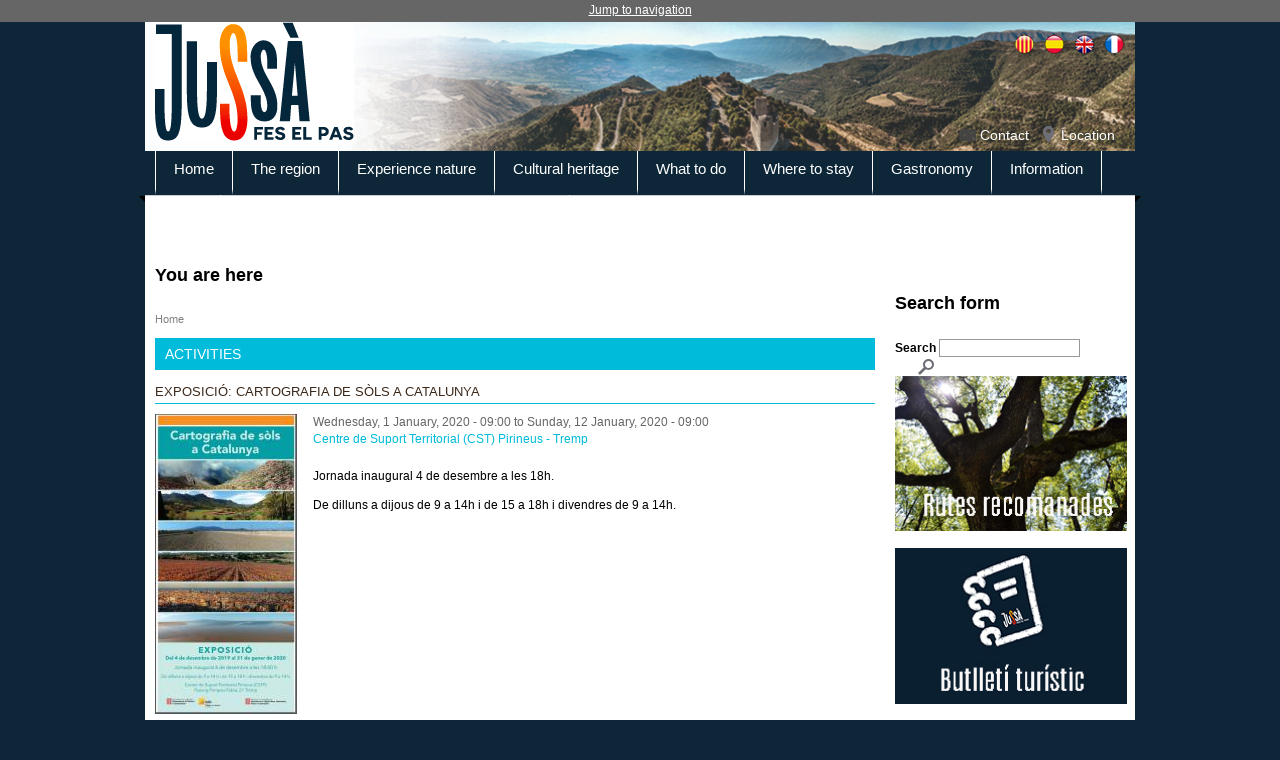

--- FILE ---
content_type: text/html; charset=utf-8
request_url: https://pallarsjussa.net/en/activitats/exposicio-cartografia-de-sols-catalunya
body_size: 7210
content:
<!DOCTYPE html>
<!--[if IEMobile 7]><html class="iem7"  lang="en" dir="ltr"><![endif]-->
<!--[if lte IE 6]><html class="lt-ie9 lt-ie8 lt-ie7"  lang="en" dir="ltr"><![endif]-->
<!--[if (IE 7)&(!IEMobile)]><html class="lt-ie9 lt-ie8"  lang="en" dir="ltr"><![endif]-->
<!--[if IE 8]><html class="lt-ie9"  lang="en" dir="ltr"><![endif]-->
<!--[if (gte IE 9)|(gt IEMobile 7)]><!--><html  lang="en" dir="ltr" prefix="content: http://purl.org/rss/1.0/modules/content/ dc: http://purl.org/dc/terms/ foaf: http://xmlns.com/foaf/0.1/ og: http://ogp.me/ns# rdfs: http://www.w3.org/2000/01/rdf-schema# sioc: http://rdfs.org/sioc/ns# sioct: http://rdfs.org/sioc/types# skos: http://www.w3.org/2004/02/skos/core# xsd: http://www.w3.org/2001/XMLSchema#"><!--<![endif]-->

<head profile="http://www.w3.org/1999/xhtml/vocab">
  <meta charset="utf-8" />
<link rel="shortcut icon" href="https://www.pallarsjussa.net/sites/default/files/ico3-03.png" type="image/png" />
<meta name="description" content="Jornada inaugural 4 de desembre a les 18h. De dilluns a dijous de 9 a 14h i de 15 a 18h i divendres de 9 a 14h." />
<meta name="robots" content="follow, index" />
<meta name="generator" content="Drupal 7 (http://drupal.org)" />
<link rel="canonical" href="https://www.pallarsjussa.net/en/activitats/exposicio-cartografia-de-sols-catalunya" />
<link rel="shortlink" href="https://www.pallarsjussa.net/en/node/7846" />
  <title>Exposició: Cartografia de sòls a Catalunya | Pallars Jussà</title>

      <meta name="MobileOptimized" content="width">
    <meta name="HandheldFriendly" content="true">
    <meta name="viewport" content="width=device-width">
    <meta http-equiv="cleartype" content="on">

  <style>
@import url("https://www.pallarsjussa.net/modules/system/system.base.css?sze4lf");
@import url("https://www.pallarsjussa.net/modules/system/system.messages.css?sze4lf");
@import url("https://www.pallarsjussa.net/modules/system/system.theme.css?sze4lf");
</style>
<style>
@import url("https://www.pallarsjussa.net/sites/all/modules/scroll_to_top/scroll_to_top.css?sze4lf");
@import url("https://www.pallarsjussa.net/sites/all/modules/date/date_api/date.css?sze4lf");
@import url("https://www.pallarsjussa.net/sites/all/modules/date/date_popup/themes/datepicker.1.7.css?sze4lf");
@import url("https://www.pallarsjussa.net/modules/field/theme/field.css?sze4lf");
@import url("https://www.pallarsjussa.net/modules/node/node.css?sze4lf");
@import url("https://www.pallarsjussa.net/modules/search/search.css?sze4lf");
@import url("https://www.pallarsjussa.net/modules/user/user.css?sze4lf");
@import url("https://www.pallarsjussa.net/sites/all/modules/youtube/css/youtube.css?sze4lf");
@import url("https://www.pallarsjussa.net/sites/all/modules/views/css/views.css?sze4lf");
</style>
<style>
@import url("https://www.pallarsjussa.net/sites/all/modules/ctools/css/ctools.css?sze4lf");
@import url("https://www.pallarsjussa.net/sites/all/modules/lightbox2/css/lightbox.css?sze4lf");
</style>
<style>#back-top{right:40px;}#back-top span#button{background-color:#CCCCCC;}#back-top span#button:hover{opacity:1;filter:alpha(opacity = 1);background-color:#777777;}span#link{display :none;}
</style>
<style>
@import url("https://www.pallarsjussa.net/modules/locale/locale.css?sze4lf");
@import url("https://www.pallarsjussa.net/sites/all/modules/responsive_menus/styles/responsive_menus_simple/css/responsive_menus_simple.css?sze4lf");
</style>
<style>
@import url("https://www.pallarsjussa.net/sites/all/themes/pallars/css/normalize.css?sze4lf");
@import url("https://www.pallarsjussa.net/sites/all/themes/pallars/css/wireframes.css?sze4lf");
@import url("https://www.pallarsjussa.net/sites/all/themes/pallars/css/layouts/responsive-sidebars.css?sze4lf");
@import url("https://www.pallarsjussa.net/sites/all/themes/pallars/css/tabs.css?sze4lf");
@import url("https://www.pallarsjussa.net/sites/all/themes/pallars/css/pages.css?sze4lf");
@import url("https://www.pallarsjussa.net/sites/all/themes/pallars/css/blocks.css?sze4lf");
@import url("https://www.pallarsjussa.net/sites/all/themes/pallars/css/navigation.css?sze4lf");
@import url("https://www.pallarsjussa.net/sites/all/themes/pallars/css/views-styles.css?sze4lf");
@import url("https://www.pallarsjussa.net/sites/all/themes/pallars/css/nodes.css?sze4lf");
@import url("https://www.pallarsjussa.net/sites/all/themes/pallars/css/comments.css?sze4lf");
@import url("https://www.pallarsjussa.net/sites/all/themes/pallars/css/forms.css?sze4lf");
@import url("https://www.pallarsjussa.net/sites/all/themes/pallars/css/fields.css?sze4lf");
@import url("https://www.pallarsjussa.net/sites/all/themes/pallars/css/print.css?sze4lf");
</style>
  <script src="https://www.pallarsjussa.net/misc/jquery.js?v=1.4.4"></script>
<script src="https://www.pallarsjussa.net/misc/jquery-extend-3.4.0.js?v=1.4.4"></script>
<script src="https://www.pallarsjussa.net/misc/jquery.once.js?v=1.2"></script>
<script src="https://www.pallarsjussa.net/misc/drupal.js?sze4lf"></script>
<script src="https://www.pallarsjussa.net/sites/all/modules/lightbox2/js/lightbox.js?sze4lf"></script>
<script src="https://www.pallarsjussa.net/sites/all/modules/scroll_to_top/scroll_to_top.js?sze4lf"></script>
<script src="https://www.pallarsjussa.net/sites/all/modules/responsive_menus/styles/responsive_menus_simple/js/responsive_menus_simple.js?sze4lf"></script>
<script src="https://www.pallarsjussa.net/sites/all/modules/google_analytics/googleanalytics.js?sze4lf"></script>
<script>(function(i,s,o,g,r,a,m){i["GoogleAnalyticsObject"]=r;i[r]=i[r]||function(){(i[r].q=i[r].q||[]).push(arguments)},i[r].l=1*new Date();a=s.createElement(o),m=s.getElementsByTagName(o)[0];a.async=1;a.src=g;m.parentNode.insertBefore(a,m)})(window,document,"script","https://www.google-analytics.com/analytics.js","ga");ga("create", "UA-4851408-1", {"cookieDomain":"auto"});ga("set", "anonymizeIp", true);ga("send", "pageview");</script>
<script src="https://www.pallarsjussa.net/sites/all/themes/pallars/js/script.js?sze4lf"></script>
<script>jQuery.extend(Drupal.settings, {"basePath":"\/","pathPrefix":"en\/","ajaxPageState":{"theme":"pallars","theme_token":"QdFg_EYCMH4I99Gq3S2V7iqtrjqP5zkZKyFi4Qo7TsU","js":{"misc\/jquery.js":1,"misc\/jquery-extend-3.4.0.js":1,"misc\/jquery.once.js":1,"misc\/drupal.js":1,"sites\/all\/modules\/lightbox2\/js\/lightbox.js":1,"sites\/all\/modules\/scroll_to_top\/scroll_to_top.js":1,"sites\/all\/modules\/responsive_menus\/styles\/responsive_menus_simple\/js\/responsive_menus_simple.js":1,"sites\/all\/modules\/google_analytics\/googleanalytics.js":1,"0":1,"sites\/all\/themes\/pallars\/js\/script.js":1},"css":{"modules\/system\/system.base.css":1,"modules\/system\/system.menus.css":1,"modules\/system\/system.messages.css":1,"modules\/system\/system.theme.css":1,"sites\/all\/modules\/scroll_to_top\/scroll_to_top.css":1,"sites\/all\/modules\/date\/date_api\/date.css":1,"sites\/all\/modules\/date\/date_popup\/themes\/datepicker.1.7.css":1,"modules\/field\/theme\/field.css":1,"modules\/node\/node.css":1,"modules\/search\/search.css":1,"modules\/user\/user.css":1,"sites\/all\/modules\/youtube\/css\/youtube.css":1,"sites\/all\/modules\/views\/css\/views.css":1,"sites\/all\/modules\/ctools\/css\/ctools.css":1,"sites\/all\/modules\/lightbox2\/css\/lightbox.css":1,"0":1,"modules\/locale\/locale.css":1,"sites\/all\/modules\/responsive_menus\/styles\/responsive_menus_simple\/css\/responsive_menus_simple.css":1,"sites\/all\/themes\/pallars\/system.menus.css":1,"sites\/all\/themes\/pallars\/css\/normalize.css":1,"sites\/all\/themes\/pallars\/css\/wireframes.css":1,"sites\/all\/themes\/pallars\/css\/layouts\/responsive-sidebars.css":1,"sites\/all\/themes\/pallars\/css\/page-backgrounds.css":1,"sites\/all\/themes\/pallars\/css\/tabs.css":1,"sites\/all\/themes\/pallars\/css\/pages.css":1,"sites\/all\/themes\/pallars\/css\/blocks.css":1,"sites\/all\/themes\/pallars\/css\/navigation.css":1,"sites\/all\/themes\/pallars\/css\/views-styles.css":1,"sites\/all\/themes\/pallars\/css\/nodes.css":1,"sites\/all\/themes\/pallars\/css\/comments.css":1,"sites\/all\/themes\/pallars\/css\/forms.css":1,"sites\/all\/themes\/pallars\/css\/fields.css":1,"sites\/all\/themes\/pallars\/css\/print.css":1}},"lightbox2":{"rtl":"0","file_path":"\/(\\w\\w\/)public:\/","default_image":"\/sites\/all\/modules\/lightbox2\/images\/brokenimage.jpg","border_size":10,"font_color":"000","box_color":"fff","top_position":"","overlay_opacity":"0.8","overlay_color":"000","disable_close_click":true,"resize_sequence":0,"resize_speed":400,"fade_in_speed":400,"slide_down_speed":600,"use_alt_layout":false,"disable_resize":false,"disable_zoom":false,"force_show_nav":false,"show_caption":true,"loop_items":false,"node_link_text":"View Image Details","node_link_target":false,"image_count":"Image !current of !total","video_count":"Video !current of !total","page_count":"Page !current of !total","lite_press_x_close":"press \u003Ca href=\u0022#\u0022 onclick=\u0022hideLightbox(); return FALSE;\u0022\u003E\u003Ckbd\u003Ex\u003C\/kbd\u003E\u003C\/a\u003E to close","download_link_text":"","enable_login":false,"enable_contact":false,"keys_close":"c x 27","keys_previous":"p 37","keys_next":"n 39","keys_zoom":"z","keys_play_pause":"32","display_image_size":"original","image_node_sizes":"()","trigger_lightbox_classes":"","trigger_lightbox_group_classes":"","trigger_slideshow_classes":"","trigger_lightframe_classes":"","trigger_lightframe_group_classes":"","custom_class_handler":0,"custom_trigger_classes":"","disable_for_gallery_lists":true,"disable_for_acidfree_gallery_lists":true,"enable_acidfree_videos":true,"slideshow_interval":5000,"slideshow_automatic_start":true,"slideshow_automatic_exit":true,"show_play_pause":true,"pause_on_next_click":false,"pause_on_previous_click":true,"loop_slides":false,"iframe_width":600,"iframe_height":400,"iframe_border":1,"enable_video":false,"useragent":"Mozilla\/5.0 (Macintosh; Intel Mac OS X 10_15_7) AppleWebKit\/537.36 (KHTML, like Gecko) Chrome\/131.0.0.0 Safari\/537.36; ClaudeBot\/1.0; +claudebot@anthropic.com)"},"scroll_to_top":{"label":"Back to top"},"getsocial_share_buttons":{"getSocialUrlApi":"\/\/api.at.getsocial.io","getSocialIndentifier":"not_set"},"responsive_menus":[{"toggler_text":"\u2630 Menu","selectors":["#block-menu-block-1"],"media_size":"768","media_unit":"px","absolute":"1","remove_attributes":"1","responsive_menus_style":"responsive_menus_simple"}],"googleanalytics":{"trackOutbound":1,"trackMailto":1,"trackDownload":1,"trackDownloadExtensions":"7z|aac|arc|arj|asf|asx|avi|bin|csv|doc(x|m)?|dot(x|m)?|exe|flv|gif|gz|gzip|hqx|jar|jpe?g|js|mp(2|3|4|e?g)|mov(ie)?|msi|msp|pdf|phps|png|ppt(x|m)?|pot(x|m)?|pps(x|m)?|ppam|sld(x|m)?|thmx|qtm?|ra(m|r)?|sea|sit|tar|tgz|torrent|txt|wav|wma|wmv|wpd|xls(x|m|b)?|xlt(x|m)|xlam|xml|z|zip"},"urlIsAjaxTrusted":{"\/en\/activitats\/exposicio-cartografia-de-sols-catalunya":true}});</script>
      <!--[if lt IE 9]>
    <script src="/sites/all/themes/zen/js/html5-respond.js"></script>
    <![endif]-->
  </head>
<body class="html not-front not-logged-in one-sidebar sidebar-second page-node page-node- page-node-7846 node-type-activitat i18n-en section-activitats" >
      <p id="skip-link">
      <a href="#main-menu" class="element-invisible element-focusable">Jump to navigation</a>
    </p>
      
<div id="page">

  <header id="header" role="banner">

          <a href="/en" title="Home" rel="home" id="logo"><img src="https://www.pallarsjussa.net/sites/default/files/logo.jpg" alt="" /></a>
    
    
    
      <div class="header__region region region-header">
    <div id="block-locale-language" class="block block-locale first odd" role="complementary">

      
  <ul class="language-switcher-locale-url"><li class="ca first"><a href="/ca/activitats/exposicio-cartografia-de-sols-catalunya" class="language-link" xml:lang="ca">Català</a></li>
<li class="es"><a href="/es/activitats/exposicio-cartografia-de-sols-catalunya" class="language-link" xml:lang="es">Español</a></li>
<li class="en active"><a href="/en/activitats/exposicio-cartografia-de-sols-catalunya" class="language-link active" xml:lang="en">English</a></li>
<li class="fr last"><a href="/fr/activitats/exposicio-cartografia-de-sols-catalunya" class="language-link" xml:lang="fr">Français</a></li>
</ul>
</div><!-- /.block -->
<div id="block-menu-block-3" class="block block-menu-block last even" role="navigation">

      
  <div class="menu-block-wrapper menu-block-3 menu-name-menu-header-menu parent-mlid-0 menu-level-1">
  <ul class="menu"><li class="menu__item is-leaf first leaf menu-mlid-438"><a href="/en/node/23" class="menu__link">Contact</a></li>
<li class="menu__item is-leaf last leaf menu-mlid-713"><a href="/en/node/1961" class="menu__link">Location</a></li>
</ul></div>

</div><!-- /.block -->
  </div><!-- /.region -->

  </header>
  
  <div id="navigation">

        <div class="region region-navigation">
    <div id="block-menu-block-1" class="block block-menu-block first last odd" role="navigation">

      
  <div class="menu-block-wrapper menu-block-1 menu-name-main-menu parent-mlid-0 menu-level-1">
  <ul class="menu"><li class="menu__item is-leaf first leaf menu-mlid-423"><a href="/en/home" class="menu__link yellow">Home</a></li>
<li class="menu__item is-expanded expanded menu-mlid-653"><a href="/en/the-region" class="menu__link purple">The region</a><ul class="menu"><li class="menu__item is-leaf first leaf menu-mlid-655"><a href="/en/the-region/abella-de-la-conca" class="menu__link">Abella de la Conca</a></li>
<li class="menu__item is-leaf leaf menu-mlid-659"><a href="/en/the-region/castell-del-mur" class="menu__link">Castell del Mur</a></li>
<li class="menu__item is-leaf leaf menu-mlid-662"><a href="/en/the-region/conca-de-dalt" class="menu__link">Conca de Dalt</a></li>
<li class="menu__item is-leaf leaf menu-mlid-665"><a href="/en/the-region/gavet-de-la-conca" class="menu__link">Gavet de la Conca</a></li>
<li class="menu__item is-leaf leaf menu-mlid-668"><a href="/en/the-region/isona-i-conca-della" class="menu__link">Isona i Conca Dellà</a></li>
<li class="menu__item is-leaf leaf menu-mlid-671"><a href="/en/the-region/llimiana" class="menu__link">Llimiana</a></li>
<li class="menu__item is-leaf leaf menu-mlid-674"><a href="/en/the-region/pobla-de-segur" class="menu__link">Pobla de Segur</a></li>
<li class="menu__item is-leaf leaf menu-mlid-677"><a href="/en/the-region/salas-de-pallars" class="menu__link">Salàs de Pallars</a></li>
<li class="menu__item is-leaf leaf menu-mlid-680"><a href="/en/the-region/sant-esteve-de-la-sarga" class="menu__link">Sant Esteve de la Sarga</a></li>
<li class="menu__item is-leaf leaf menu-mlid-683"><a href="/en/the-region/sarroca-de-bellera" class="menu__link">Sarroca de Bellera</a></li>
<li class="menu__item is-leaf leaf menu-mlid-686"><a href="/en/the-region/senterada" class="menu__link">Senterada</a></li>
<li class="menu__item is-leaf leaf menu-mlid-689"><a href="/en/the-region/talarn" class="menu__link">Talarn</a></li>
<li class="menu__item is-leaf leaf menu-mlid-692"><a href="/en/the-region/torre-de-capdella" class="menu__link">Torre de Capdella</a></li>
<li class="menu__item is-leaf last leaf menu-mlid-695"><a href="/en/the-region/tremp" class="menu__link">Tremp</a></li>
</ul></li>
<li class="menu__item is-expanded expanded menu-mlid-698"><a href="/en/experience-nature" class="menu__link green">Experience nature</a><ul class="menu"><li class="menu__item is-leaf first leaf menu-mlid-782"><a href="/en/experience-nature/natural-spaces" class="menu__link">Natural spaces</a></li>
<li class="menu__item is-leaf leaf menu-mlid-783"><a href="/en/experience-nature/fauna" class="menu__link">Fauna</a></li>
<li class="menu__item is-leaf leaf menu-mlid-784"><a href="/en/experience-nature/dinosaurs-land" class="menu__link">Dinosaur&#039;s land</a></li>
<li class="menu__item is-leaf leaf menu-mlid-785"><a href="/en/experience-nature/talking-stones" class="menu__link">Geoparque Mundial UNESCO Orígens </a></li>
<li class="menu__item is-leaf leaf menu-mlid-786"><a href="/en/experience-nature/reservoirs-and-lakes" class="menu__link">Reservoirs and lakes</a></li>
<li class="menu__item is-leaf leaf menu-mlid-787"><a href="/en/experience-nature/starlight-reserve-montsec-astronomy-park" class="menu__link">Starlight Reserve - The Montsec Astronomy Park</a></li>
<li class="menu__item is-leaf leaf menu-mlid-788"><a href="/en/experience-nature/train-lakes" class="menu__link">Train of the Lakes</a></li>
<li class="menu__item is-leaf leaf menu-mlid-789"><a href="/en/experience-nature/vall-fosca-cable-car" class="menu__link">Vall Fosca Cable Car</a></li>
<li class="menu__item is-leaf last leaf menu-mlid-790"><a href="/en/experience-nature/natural-viewpoints" class="menu__link">Natural viewpoints</a></li>
</ul></li>
<li class="menu__item is-expanded expanded menu-mlid-701"><a href="/en/cultural-heritage" class="menu__link red">Cultural heritage</a><ul class="menu"><li class="menu__item is-leaf first leaf menu-mlid-791"><a href="/en/cultural-heritage/border-castles" class="menu__link">Border castles</a></li>
<li class="menu__item is-leaf leaf menu-mlid-792"><a href="/en/cultural-heritage/museums" class="menu__link">Museums</a></li>
<li class="menu__item is-leaf leaf menu-mlid-793"><a href="/en/cultural-heritage/remembrance-places" class="menu__link">Remembrance places</a></li>
<li class="menu__item is-leaf leaf menu-mlid-794"><a href="/en/cultural-heritage/water-and-energy" class="menu__link">Water and energy</a></li>
<li class="menu__item is-leaf leaf menu-mlid-795"><a href="/en/cultural-heritage/romanesque-churches" class="menu__link">Romanesque churches</a></li>
<li class="menu__item is-leaf leaf menu-mlid-796"><a href="/en/cultural-heritage/singular-buildings" class="menu__link">Singular buildings</a></li>
<li class="menu__item is-leaf leaf menu-mlid-797"><a href="/en/cultural-heritage/unique-village" class="menu__link">Charning villages</a></li>
<li class="menu__item is-leaf leaf menu-mlid-798"><a href="/en/cultural-heritage/archaeology" class="menu__link">Archaeology</a></li>
<li class="menu__item is-leaf leaf menu-mlid-799"><a href="/en/cultural-heritage/festivals-fairs-and-traditions" class="menu__link">Festivals, fairs and traditions</a></li>
<li class="menu__item is-leaf last leaf menu-mlid-800"><a href="/en/cultural-heritage/handicraft-region" class="menu__link">Handicraft in the region</a></li>
</ul></li>
<li class="menu__item is-expanded expanded menu-mlid-704"><a href="/en/what-to-do" class="menu__link blue">What to do</a><ul class="menu"><li class="menu__item is-leaf first leaf menu-mlid-2185"><a href="https://pallarsjussa.net/neu/en/" class="menu__link">Mountain ski routes</a></li>
<li class="menu__item is-leaf leaf menu-mlid-801"><a href="/en/hiking" class="menu__link">Walks and hikes</a></li>
<li class="menu__item is-leaf leaf menu-mlid-1558"><a href="/en/node/3233" class="menu__link">Vine al Pallars, viu el Jussà</a></li>
<li class="menu__item is-leaf leaf menu-mlid-802"><a href="/en/what-to-do/ecotourism" class="menu__link">Ecotourism</a></li>
<li class="menu__item is-leaf leaf menu-mlid-803"><a href="/en/what-to-do/mountain-bike" class="menu__link">Mountain bike</a></li>
<li class="menu__item is-leaf leaf menu-mlid-804"><a href="/en/what-to-do/water-adventure" class="menu__link">Water adventure</a></li>
<li class="menu__item is-leaf leaf menu-mlid-805"><a href="/en/what-to-do/vertical-adventure" class="menu__link">Vertical adventure</a></li>
<li class="menu__item is-leaf leaf menu-mlid-806"><a href="/en/what-to-do/horse-riding" class="menu__link">Horse riding</a></li>
<li class="menu__item is-leaf leaf menu-mlid-807"><a href="/en/what-to-do/companies" class="menu__link">Companies</a></li>
<li class="menu__item is-leaf last leaf menu-mlid-1561"><a href="/en/node/3767" class="menu__link">Moturisme</a></li>
</ul></li>
<li class="menu__item is-leaf leaf menu-mlid-707"><a href="/en/where-to-stay" class="menu__link pink">Where to stay</a></li>
<li class="menu__item is-expanded expanded menu-mlid-710"><a href="/en/gastronomy" class="menu__link orange">Gastronomy</a><ul class="menu"><li class="menu__item is-leaf first leaf menu-mlid-808"><a href="/en/gastronomy/recipes" class="menu__link">Recipes</a></li>
<li class="menu__item is-leaf leaf menu-mlid-809"><a href="/en/gastronomy/gastronomic-products" class="menu__link">Gastronomic products</a></li>
<li class="menu__item is-leaf leaf menu-mlid-810"><a href="/en/gastronomy/producers" class="menu__link">Producers</a></li>
<li class="menu__item is-leaf leaf menu-mlid-811"><a href="/en/gastronomy/wines-and-wine-tourism" class="menu__link">Wines and wine tourism</a></li>
<li class="menu__item is-leaf leaf menu-mlid-812"><a href="/en/gastronomy/restaurants" class="menu__link">Restaurants</a></li>
<li class="menu__item is-leaf leaf menu-mlid-813"><a href="/en/gastronomy/gastronomic-days" class="menu__link">Gastronomic days</a></li>
<li class="menu__item is-leaf last leaf menu-mlid-1391"><a href="/en/gastronomy/alimentos-del-territorio-y-tu-en-tu-movil" class="menu__link">&quot;Alimentos del Territorio y tu&quot; en tu móvil</a></li>
</ul></li>
<li class="menu__item is-expanded expanded menu-mlid-716"><a href="/en/information" class="menu__link green2">Information</a><ul class="menu"><li class="menu__item is-leaf first leaf menu-mlid-814"><a href="/en/information/tourist-offices" class="menu__link">Tourist offices</a></li>
<li class="menu__item is-leaf leaf menu-mlid-815"><a href="/en/information/information-interest" class="menu__link">Useful information</a></li>
<li class="menu__item is-leaf leaf menu-mlid-816"><a href="/en/information/public-transport" class="menu__link">Public transport</a></li>
<li class="menu__item is-leaf leaf menu-mlid-817"><a href="/en/information/downloads" class="menu__link">Downloads</a></li>
<li class="menu__item is-leaf leaf menu-mlid-1552"><a href="https://pallarsjussa.info/Pdfs/horaris-equipaments.pdf" class="menu__link">Schedules of tourist equipments</a></li>
<li class="menu__item is-leaf last leaf menu-mlid-1582"><a href="/en/information/video-library" class="menu__link">Video library</a></li>
</ul></li>
<li class="menu__item is-leaf leaf menu-mlid-2174"><a href="https://www.pallarsjussa.info" class="menu__link">Blog</a></li>
<li class="menu__item is-leaf last leaf menu-mlid-2182"><a href="/en/Documental-sobre-l%E2%80%99Oli-de-la-Vall-de-Barcedana" class="menu__link">Documental-sobre-l’Oli-de-la-Vall-de-Barcedana</a></li>
</ul></div>

</div><!-- /.block -->
  </div><!-- /.region -->

  </div><!-- /#navigation -->

  <div id="main">

    <div id="content" class="column" role="main">
            <h2 class="element-invisible">You are here</h2><div class="breadcrumb"><span class="inline odd first last"><a href="/en">Home</a></span></div>      <a id="main-content"></a>
                    <h1 class="title" id="page-title">Exposició: Cartografia de sòls a Catalunya</h1>
                                          




<article class="node-7846 node node-activitat node-promoted view-mode-full clearfix" about="/en/activitats/exposicio-cartografia-de-sols-catalunya" typeof="sioc:Item foaf:Document">

      <header>
                  <span property="dc:title" content="Exposició: Cartografia de sòls a Catalunya" class="rdf-meta element-hidden"></span>
      
          </header>
  
  <h1 class='section'>Activities</h1><h2 class='subtitle'>Exposició: Cartografia de sòls a Catalunya</h2><!--
THIS FILE IS NOT USED AND IS HERE AS A STARTING POINT FOR CUSTOMIZATION ONLY.
See http://api.drupal.org/api/function/theme_field/7 for details.
After copying this file to your theme's folder and customizing it, remove this
HTML comment.
-->
<div class="field field-name-field-image field-type-image field-label-hidden">
    <div class="field-items">
          <div class="field-item even"><a href="https://www.pallarsjussa.net/sites/default/files/styles/lightbox_big/public/exposicio_0.jpg?itok=M78nO3cL" rel="lightbox[field_image][]" title=""><img typeof="foaf:Image" src="https://www.pallarsjussa.net/sites/default/files/styles/noticia/public/exposicio_0.jpg?itok=yvhrzA0p" width="142" height="300" alt="" /></a></div>
      </div>
</div>
<!--
THIS FILE IS NOT USED AND IS HERE AS A STARTING POINT FOR CUSTOMIZATION ONLY.
See http://api.drupal.org/api/function/theme_field/7 for details.
After copying this file to your theme's folder and customizing it, remove this
HTML comment.
-->
<div class="field field-name-field-data field-type-datetime field-label-hidden">
    <div class="field-items">
          <div class="field-item even"><span class="date-display-start" property="dc:date" datatype="xsd:dateTime" content="2020-01-01T09:00:00+01:00">Wednesday, 1 January, 2020 - 09:00</span> to <span class="date-display-end" property="dc:date" datatype="xsd:dateTime" content="2020-01-12T09:00:00+01:00">Sunday, 12 January, 2020 - 09:00</span></div>
      </div>
</div>
<!--
THIS FILE IS NOT USED AND IS HERE AS A STARTING POINT FOR CUSTOMIZATION ONLY.
See http://api.drupal.org/api/function/theme_field/7 for details.
After copying this file to your theme's folder and customizing it, remove this
HTML comment.
-->
<div class="field field-name-field-lloc field-type-taxonomy-term-reference field-label-hidden">
    <div class="field-items">
          <div class="field-item even"><a href="/en/lloc/centre-de-suport-territorial-cst-pirineus-tremp" typeof="skos:Concept" property="rdfs:label skos:prefLabel" datatype="">Centre de Suport Territorial (CST) Pirineus - Tremp</a></div>
      </div>
</div>
<!--
THIS FILE IS NOT USED AND IS HERE AS A STARTING POINT FOR CUSTOMIZATION ONLY.
See http://api.drupal.org/api/function/theme_field/7 for details.
After copying this file to your theme's folder and customizing it, remove this
HTML comment.
-->
<div class="field field-name-body field-type-text-with-summary field-label-hidden">
    <div class="field-items">
          <div class="field-item even" property="content:encoded"><p>Jornada inaugural 4 de desembre a les 18h.</p>
<p>De dilluns a dijous de 9 a 14h i de 15 a 18h i divendres de 9 a 14h.</p>
</div>
      </div>
</div>

  
  
</article><!-- /.node -->
<!-- block__no_wrapper -->
<!-- region__no_wrapper -->
          </div><!-- /#content -->



    
          <aside class="sidebars">
                  <section class="region region-sidebar-second column sidebar">
  
    
  
    <div id="block-search-form" class="block block-search first odd" role="search">

      
  <form action="/en/activitats/exposicio-cartografia-de-sols-catalunya" method="post" id="search-block-form" accept-charset="UTF-8"><div><div class="container-inline">
      <h2 class="element-invisible">Search form</h2>
    <div class="form-item form-type-textfield form-item-search-block-form">
  <label class="element-invisible" for="edit-search-block-form--2">Search </label>
 <input title="Enter the terms you wish to search for." type="text" id="edit-search-block-form--2" name="search_block_form" value="" size="15" maxlength="128" class="form-text" />
</div>
<div class="form-actions form-wrapper" id="edit-actions"><input type="submit" id="edit-submit" name="op" value="Search" class="form-submit" /></div><input type="hidden" name="form_build_id" value="form-ldT6tpYB1JH_aunJSjbrOdUT-liDoQCzd4S3w8oPy-s" />
<input type="hidden" name="form_id" value="search_block_form" />
</div>
</div></form>
</div><!-- /.block -->
<div id="block-block-81" class="block block-block even">

      
  <!--   <p><a href="https://www.pallarsjussa.net/ca/node/11395" target="_blank" alt="Rutes que et recomanem"><img src="https://www.pallarsjussa.net/imatges/ruta-setembre-2024.jpg" width="232" /></a></p>   --><p><a href="https://www.pallarsjussa.net/ca/node/11395" target="_blank" alt="Rutes que et recomanem"><img src="https://www.pallarsjussa.net/imatges/rutes-recomanades-octubre.jpg" alt="rutes recomanades" width="232" height="150" /></a></p>

</div><!-- /.block -->
<div id="block-block-83" class="block block-block odd">

      
  <p><a href="https://www.pallarsjussa.net/ca/Butlleti-Turistic-Pallars-Jussa" target="_self" style="font-size: 13.008px;"><img src="https://www.pallarsjussa.net/imatges/butlleti-turistic.jpg" width="232" height="121" /></a></p>

</div><!-- /.block -->
<div id="block-block-79" class="block block-block even">

      
  <p><iframe src=" https://afiliat.pallarsclick.com/ca/home.html?afi=9" width="230" frameborder="0" scrolling="no"></iframe></p>

</div><!-- /.block -->
<div id="block-block-11" class="block block-block last odd">

      
  <p><a href="https://www.pallarsjussa.net/en/cultural-heritage/epicentre-visitors-center"><img style="width: 100%;" src="https://www.pallarsjussa.net/sites/all/themes/pallars/images/epicentre.jpg" alt="epicentre" /></a></p>

</div><!-- /.block -->
 
  </section><!-- region__sidebar -->
      </aside><!-- /.sidebars -->
    

  </div><!-- /#main -->

<div style="position:absolute; top:-9999px;"><a href="https://www.pallarsjussa.net/merecen-la-pena-los.html">¿Merecen la pena los sitios de apuestas con depósitos de $1 en Australia?</a></div>
  
</div><!-- /#page -->


<script async data-id="74190" src="https://cdn.widgetwhats.com/script.min.js"></script>
  </body>
</html>


--- FILE ---
content_type: text/html; charset=utf-8
request_url: https://afiliat.pallarsclick.com/ca/home.html?afi=9
body_size: 29254
content:


<!DOCTYPE html>
<html lang="ca">
    <head><title>
	Home
</title><meta charset="UTF-8" /><meta http-equiv="X-UA-Compatible" content="IE=edge" /><meta name="viewport" content="width=device-width, initial-scale=1" /><link href="//resources.dispongo.com/Themes/public/mb_responsive/mb_responsive.min.css" type="text/css" rel="stylesheet" /><link href="//resources.dispongo.com/Styles/public/mb_responsive_pirineuemocio/mb_responsive_pirineuemocio.min.css" type="text/css" rel="stylesheet" />
<meta name="Revisit" content="15 days" />
<meta name="robots" content="index,follow" />
<meta name="distribution" content="Global" />
<meta name="revisit-after" content="30 days" />
<meta http-equiv="Pragma" content="no-cache" />
<meta http-equiv="Cache-Control" content="no-cache, no-store, must-revalidate" />
<meta name="GOOGLEBOT" content="index,follow" />
<meta http-equiv="Content-Type" content="text/html; charset=iso-8859-1" />
<meta name="Resource-type" content="Document" />


<link rel="canonical" href="https://afiliat.pallarsclick.com/ca/home.html"/>

</head>
    <body id="pnlBody" class="page-126">
        
        
        
        

<div class="modal fade mod_ayuda" id="ModalCookieAvanzada" tabindex="-1" role="dialog" aria-labelledby="ModalHelpLabel" data-keyboard="false" data-backdrop="static">
    <div class="modal-dialog" role="document">
        <div class="modal-content">
            <div class="modal-header">
                
                <button type="button" class="close" data-dismiss="modal" aria-label="Close" onclick="javascript:void(0);MuestraCapaCookies()">
                    <span aria-hidden="true">
                        <i class="fa fa-times"></i>
                    </span>
                </button>
                
                <h4 class="modal-title" id="ModalCookieAvanzadaLabel">
                    Gestionar las preferencias de consentimiento

                </h4>
            </div>
            <div class="modal-body">

                
                Utilizamos cookies propias y de terceros para mejorar la experiencia de navegación del usuario. Si continuas navegando consideramos que aceptas su uso. Puedes cambiar la configuración u obtener  <a href="/ca/politica-de-cookies.html">más información aquí</a>
                
                    
                    <div class="checkbox-list">                        
                        <div class=" checkbox-style">
                            <input type="checkbox" class="custom-control-input" id="cookie_ext_nec" disabled="disabled" checked="checked" value="0">                            
                            <label class="custom-control-label" for="cookie_ext_nec" ><span id="ctl05_CookieEstNec">Cookie estrictament necessaria</span></label>
                        </div>
                        <div class=" checkbox-style">
                            <input type="checkbox" class="custom-control-input" id="cookie_fun" value="1">
                            <label class="custom-control-label" for="cookie_fun" ><span id="ctl05_CookieFun">Cookies funcionals</span></label>
                        </div>
                        <div class=" checkbox-style">
                            <input type="checkbox" class="custom-control-input" id="cookie_ras_ren" value="2">
                            <label class="custom-control-label" for="cookie_ras_ren"><span id="ctl05_CookieRasRen">Cookies de rastreo y rendmiento</span></label>
                        </div>
                        <div class=" checkbox-style">
                            <input type="checkbox" class="custom-control-input" id="cookie_seg_pub" value="3">
                            <label class="custom-control-label" for="cookie_seg_pub" ><span id="ctl05_CookieSegPub">Cookies de seguiment i publicitat</span></label>
                        </div>
                    </div>
                
                <span class="clearfix cookies_alert_inf">
                    <span class="pnl_btns">
                        <span class="col-xs-6 col-sm-6 col-md-6 col-lg-6">
                            
                            <span type="button" class="btn btn_denegar" onclick="javascript:switchCheckbox(0) ;return false"><a id="ctl05_lnkDenegarTodas" title="Denegar totes">Denegar totes</a></span>
                        </span>
                        <span class="col-xs-6 col-sm-6 col-md-6 col-lg-6">
                            
                            <span type="button" class="btn btn_aceptar" onclick="javascript:switchCheckbox(1);return false"><a id="ctl05_lnkPermitirTodas" title="Permetre totes">Permetre totes</a></span>
                        </span>
                    </span>
                </span>
            </div>
            <div class="modal-footer">
                <span class="pnl_cerrar">
                    <button type="button" class="btn btn_guardar" data-dismiss="modal" aria-label="Close" onclick="javascript:void(0);OcultaCapaCookies();_SaveCookieAvanzada('CookiesUserAccepted',1);_SaveCookieAvanzada('CheckCookies',2);_SaveCookieAvanzada('AllCookies',30);location.reload();return false;"><a id="ctl05_lnkGuardarCerrar" title="Guardar preferències i tancar">Guardar preferències i tancar</a></button>
                </span>
                
            </div>
        </div>
    </div>
</div>

        <form method="post" autocomplete="off" role="presentation" action="/ca/home.html?afi=9" onsubmit="javascript:return WebForm_OnSubmit();" id="form1" target="_top">
<div class="aspNetHidden">
<input type="hidden" name="ContentPlaceHolder_tsm_HiddenField" id="ContentPlaceHolder_tsm_HiddenField" value="" />
<input type="hidden" name="__EVENTTARGET" id="__EVENTTARGET" value="" />
<input type="hidden" name="__EVENTARGUMENT" id="__EVENTARGUMENT" value="" />
<input type="hidden" name="__DBMVSTATE" id="__DBMVSTATE" value="H4sIAAAAAAAEAPvPyC/BxBqfXJJjYKDinJ9XkppXEpCTmJzqkZ+TklqkApEAkYYg0tAYJpISkphUDNUAlXcqTo43MjSAqvDNT8l3Ki0uLE1NSeTnT2FiTKGKNQYQawxwW8PPymlpZGRpaGxqbpICACiLtIXgAAAA" />
<input type="hidden" name="__VIEWSTATE" id="__VIEWSTATE" value="" />
</div>

<script type="text/javascript">
//<![CDATA[
var theForm = document.forms['form1'];
if (!theForm) {
    theForm = document.form1;
}
function __doPostBack(eventTarget, eventArgument) {
    if (!theForm.onsubmit || (theForm.onsubmit() != false)) {
        theForm.__EVENTTARGET.value = eventTarget;
        theForm.__EVENTARGUMENT.value = eventArgument;
        theForm.submit();
    }
}
//]]>
</script>


<script src="/WebResource.axd?d=pynGkmcFUV13He1Qd6_TZLTCnQffDQdeCCOeT7XVQJ5mNIpY9tlCpBL6Cjvpmi9Xb5gVzOelXnzzRVXghpDfDw2&amp;t=638901598312636832" type="text/javascript"></script>


<script src="/V05/javascript/jquery/jquery-last.js" type="text/javascript"></script>
<script src="/V05/javascript/bootstrap/bootstrap.min.js" type="text/javascript"></script>
<script type="text/javascript">
//<![CDATA[
function esVisible(elemento) {
     var esVisible = false;
     if (elemento.is(':visible') && elemento.css('visibility') != 'hidden' && elemento.css('opacity') > 0)
     {
         esVisible = true;
     }
     return esVisible;
}
jQuery(document).ready(function(){
     jQuery('[rel="tooltip-info"]').popover({trigger: "hover click", container:'body'});
     jQuery('[rel="tooltip-markup"]').popover({trigger: "hover click", container:'body'});
});
//]]>
</script>
<script type="text/javascript">
//<![CDATA[
function OcultaCapaCookies() {
    document.getElementById('cookies_alert').style.display = 'none';
    jQuery('.wraper').css('padding-top', '100px');
}
function MuestraCapaCookies() {
    document.getElementById('cookies_alert').style.display = 'block';
}
//]]>
</script>

<script src="/V05/javascript/comun/comun.js" type="text/javascript"></script><script type="text/javascript">
function setCookieAccepted()
{
	document.getElementById('cookies_alert_text').innerHTML = 'Utilizamos cookies propias y de terceros para mejorar la experiencia de navegación del usuario. Si continuas navegando consideramos que aceptas su uso. Puedes cambiar la configuración u obtener  <a href="/ca/politica-de-cookies.html">más información aquí</a>'; 
	document.getElementById('uc1Cookies_lnkAceptarNavegacion').value = 'Acceptar';
	document.getElementById('uc1Cookies_lnkAceptarNavegacion').title = 'Acceptar';
	document.getElementById('uc1Cookies_lnkAceptarNavegacion').onclick= function () {_SaveCookie('CookiesUserAccepted','1'); OcultaCapaCookies(); return false; }
	document.getElementById('uc1Cookies_lnkCerrar').onclick= function () { OcultaCapaCookies(); return false; }
	document.getElementById('uc1Cookies_spanAceptar').onclick= function () {_SaveCookie('CookiesUserAccepted','1'); OcultaCapaCookies(); location.reload(); return false; }
	MuestraCapaCookies();
}
</script>

<script type="text/javascript">
//<![CDATA[
function capa_cookie_avanzada_modal( id, position ){
	if (jQuery('#ModalCookieAvanzada').is(':hidden')){
		jQuery('#ModalCookieAvanzada').removeClass('left');
		jQuery('#ModalCookieAvanzada').removeClass('right');
		jQuery('#ModalCookieAvanzada').addClass(position);
		jQuery('#ModalCookieAvanzada').modal('show');
	}
}
//]]>
</script>

<script src="/V05/javascript/jquery/jquery-migrate-1.2.1.min.js" type="text/javascript"></script>
<script src="/V05/javascript/sweetalert/promise.min.js" type="text/javascript"></script>
<script src="/V05/javascript/sweetalert/sweetalert2_8.js" type="text/javascript"></script>
<script type="text/javascript">
//<![CDATA[
function FocusCloseValidation(){
	jQuery('input').each(function(){
		if (jQuery(this).hasClass('err')){
			jQuery(this).focus();
			return false;
		}
	});
}
function DoValidation(validationGroup, layerID, headerText) {
	let isValid = true;
	if (typeof Page_ClientValidate === 'function' ) {
		isValid = Page_ClientValidate(validationGroup);
	}
	if (!isValid) {
		var _text = jQuery('#' + layerID).html();
		Swal.fire({
			 title: headerText,
			 html: _text,
			 onAfterClose: FocusCloseValidation
		});
	}
	return isValid;
}
function newalert(_title, _text, _customClass, _redirect){
		_customClass = _customClass || '';
		_redirect = _redirect || '';
		Swal.fire({
			 title: _title,
			 html: _text, 
			 customClass: _customClass
		}).then(  function(result) {
			if (_redirect != '') {
				window.location.replace(_redirect);
			}
			if (result.value) {
				return result.value;
			}
		});
}
function newalerticon(_title, _text, _icon, _customClass, _redirect){
		_customClass = _customClass || '';
		_redirect = _redirect || '';
		_icon = _icon || '';
		Swal.fire({
			 title: _title,
			 html: _text, 
			 type: _icon, 
			 customClass: _customClass 
		}).then(  function(result) {
			if (_redirect != '') {
				window.location.replace(_redirect);
			}
			if (result.value) {
				return result.value;
			}
		});
}
function newalertConfirmCancel(_title, _text, _customClass, _confirmRedirect, _type, _confirmButtonText, _cancelButtonText, _confirmButtonColor, _cancelButtonColor){
	_customClass = _customClass || '';
	_confirmRedirect = _confirmRedirect || '';
	_type = _type || 'success';
	if ((_confirmButtonText == '') || (_confirmButtonText == undefined)){_confirmButtonText = 'newconfirm_aceptar_TR'}
	if ((_cancelButtonText == '') || (_cancelButtonText == undefined)){_cancelButtonText = 'Mantenir'}
	if ((_confirmButtonColor == '') || (_confirmButtonColor == undefined)){_confirmButtonColor = '#3D9970'}
	if ((_cancelButtonColor == '') || (_cancelButtonColor == undefined)){_cancelButtonColor = '#FF4136'}
	Swal.fire({
		 title: _title,
		 html: _text, 
		 type: _type,
		 customClass: _customClass,
		 showCancelButton: true,
		 confirmButtonText: _confirmButtonText,
		 cancelButtonText: _cancelButtonText,
		 confirmButtonColor: _confirmButtonColor,
		 cancelButtonColor: _cancelButtonColor
	}).then(function(result){
		if (result.value) {
			window.top.location.replace(_confirmRedirect);
			return result.value;
		}
	});
}
function newalertinfo(_title, _text, _customClass, _type){
	_customClass = _customClass || '';
	_type = _type || 'success';
	let _position = 'bottom-end';
	let _showConfirmButton = false;
	let _timer = '2500';
	Swal.fire({
		 title: _title,
		 html: _text, 
		 type: _type,
		 customClass: _customClass,
		 position: _position,
		 showConfirmButton: _showConfirmButton,
		 timer: _timer
	}).then(  function(result) {
		if (result.value) {
			return result.value;
		}
	});
}
function showhelp(_text, _timmer){
		Swal.fire({
			 title: 'ayuda_titulo_TR',
			 html: _text,
			 position: 'top-end',
			 showConfirmButton: false,
			 showCloseButton: true,
			 timer: _timmer
		}).then( function(result){
			if (result.value) {
				return result.value;
			}
		});
}
function newconfirm(_btnAccion, _title, _text, _confirmButtonText, _cancelButtonText, _loadingText, _confirmButtonColor, _cancelButtonColor, _loadingAnimations, _funcionTrue){
	if ((_confirmButtonText == '') || (_confirmButtonText == undefined)){_confirmButtonText = 'newconfirm_aceptar_TR'}
	if ((_cancelButtonText == '') || (_cancelButtonText == undefined)){_cancelButtonText = 'Mantenir'}
	if ((_loadingText == '') || (_loadingText == undefined)){_loadingText = 'newconfirm_loading_TR'}
	if ((_confirmButtonColor == '') || (_confirmButtonColor == undefined)){_confirmButtonColor = '#3D9970'}
	if ((_cancelButtonColor == '') || (_cancelButtonColor == undefined)){_cancelButtonColor = '#FF4136'}
	if (_btnAccion.dataset.confirmed) {
		_btnAccion.dataset.confirmed = false;
		if (_loadingAnimations != 'false'){_loadingAnimations = true}
		if (_loadingAnimations == true){
			jQuery(_btnAccion).after('<button type="button" disabled="disabled" class="btn"><i class="fa fa-refresh fa-spin"></i> ' + _loadingText + '</button>');
			jQuery(_btnAccion).hide();
		}
		if (_funcionTrue != ''){eval(_funcionTrue);}
		return true;
	} else {
		event.preventDefault();
		Swal.fire({
			 title: _title,
			 html: _text,
			 type: 'warning',
			 showCancelButton: true,
			 confirmButtonText: _confirmButtonText,
			 cancelButtonText: _cancelButtonText,
			 confirmButtonColor: _confirmButtonColor,
			 cancelButtonColor: _cancelButtonColor
		}).then( function(result){
			if (result.value) {
				_btnAccion.dataset.confirmed = true;
				_btnAccion.click();
			}
		});
	}
}
function validate_buscador_ContentPlaceHolder_ctl00_ctl01_ctl13_ctl00_cdTabsContent_Bsc_200_0(validationGroup)
{
     var isValid = DoValidation(validationGroup, 'ContentPlaceHolder_ctl00_ctl01_ctl13_ctl00_cdTabsContent_Bsc_200_0_validation_dialog_0', 'Validació de dades');
     if (!isValid){
             return false;
     } else {
             jQuery('#ContentPlaceHolder_ctl00_ctl01_ctl13_ctl00_cdTabsContent_Bsc_200_0_btnBuscar_0').html('<i class="fa fa-refresh fa-spin"></i> Cercar');
             jQuery("#ContentPlaceHolder_ctl00_ctl01_ctl13_ctl00_cdTabsContent_Bsc_200_0_hdnIsPostbackBuscador_0").val('1');
             __doPostBack('ctl00$ContentPlaceHolder$ctl00$ctl01$ctl13$ctl00$cdTabsContent$ctl00$Bsc_200$btnBuscar');
             return true;
     }
}
jQuery(function () {
     jQuery('[rel="tooltip-buscador"]').popover({trigger: "hover click", container:'body', placement : 'top'});
});
//]]>
</script>

<script src="/V05/javascript/soapclient/soapclient.js" type="text/javascript"></script>
<script type="text/javascript">
//<![CDATA[
var url = 'https://afiliat.pallarsclick.com/SWPub/Buscador.asmx';
var availableDates_ContentPlaceHolder_ctl00_ctl01_ctl13_ctl00_cdTabsContent_Bsc_200_0_ctl01_0 = ['24/01/2026','25/01/2026','26/01/2026','27/01/2026','28/01/2026','29/01/2026','30/01/2026','31/01/2026','01/02/2026','02/02/2026','03/02/2026','04/02/2026','05/02/2026','06/02/2026','07/02/2026','08/02/2026','09/02/2026','10/02/2026','11/02/2026','12/02/2026','13/02/2026','14/02/2026','15/02/2026','16/02/2026','17/02/2026','18/02/2026','19/02/2026','20/02/2026','21/02/2026','22/02/2026','23/02/2026','24/02/2026','25/02/2026','26/02/2026','27/02/2026','28/02/2026','01/03/2026','02/03/2026','03/03/2026','04/03/2026','05/03/2026','06/03/2026','07/03/2026','08/03/2026','09/03/2026','10/03/2026','11/03/2026','12/03/2026','13/03/2026','14/03/2026','15/03/2026','16/03/2026','17/03/2026','18/03/2026','19/03/2026','20/03/2026','21/03/2026','22/03/2026','23/03/2026','24/03/2026','25/03/2026','26/03/2026','27/03/2026','28/03/2026','29/03/2026','30/03/2026','31/03/2026','01/04/2026','02/04/2026','03/04/2026','04/04/2026','05/04/2026','06/04/2026','07/04/2026','08/04/2026','09/04/2026','10/04/2026','11/04/2026','12/04/2026','13/04/2026','14/04/2026','15/04/2026','16/04/2026','17/04/2026','18/04/2026','19/04/2026','20/04/2026','21/04/2026','22/04/2026','23/04/2026','24/04/2026','25/04/2026','26/04/2026','27/04/2026','28/04/2026','29/04/2026','30/04/2026','01/05/2026','02/05/2026','03/05/2026','04/05/2026','05/05/2026','06/05/2026','07/05/2026','08/05/2026','09/05/2026','10/05/2026','11/05/2026','12/05/2026','13/05/2026','14/05/2026','15/05/2026','16/05/2026','17/05/2026','18/05/2026','19/05/2026','20/05/2026','21/05/2026','22/05/2026','23/05/2026','24/05/2026','25/05/2026','26/05/2026','27/05/2026','28/05/2026','29/05/2026','30/05/2026','31/05/2026','01/06/2026','02/06/2026','03/06/2026','04/06/2026','05/06/2026','06/06/2026','07/06/2026','08/06/2026','09/06/2026','10/06/2026','11/06/2026','12/06/2026','13/06/2026','14/06/2026','15/06/2026','16/06/2026','17/06/2026','18/06/2026','19/06/2026','20/06/2026','21/06/2026','22/06/2026','23/06/2026','24/06/2026','25/06/2026','26/06/2026','27/06/2026','28/06/2026','29/06/2026','30/06/2026','01/07/2026','02/07/2026','03/07/2026','04/07/2026','05/07/2026','06/07/2026','07/07/2026','08/07/2026','09/07/2026','10/07/2026','11/07/2026','12/07/2026','13/07/2026','14/07/2026','15/07/2026','16/07/2026','17/07/2026','18/07/2026','19/07/2026','20/07/2026','21/07/2026','22/07/2026','23/07/2026','24/07/2026','25/07/2026','26/07/2026','27/07/2026','28/07/2026','29/07/2026','30/07/2026','31/07/2026','01/08/2026','02/08/2026','03/08/2026','04/08/2026','05/08/2026','06/08/2026','07/08/2026','08/08/2026','09/08/2026','10/08/2026','11/08/2026','12/08/2026','13/08/2026','14/08/2026','15/08/2026','16/08/2026','17/08/2026','18/08/2026','19/08/2026','20/08/2026','21/08/2026','22/08/2026','23/08/2026','24/08/2026','25/08/2026','26/08/2026','27/08/2026','28/08/2026','29/08/2026','30/08/2026','31/08/2026','01/09/2026','02/09/2026','03/09/2026','04/09/2026','05/09/2026','06/09/2026','07/09/2026','08/09/2026','09/09/2026','10/09/2026','11/09/2026','12/09/2026','13/09/2026','14/09/2026','15/09/2026','16/09/2026','17/09/2026','18/09/2026','19/09/2026','20/09/2026','21/09/2026','22/09/2026','23/09/2026','24/09/2026','25/09/2026','26/09/2026','27/09/2026','28/09/2026','29/09/2026','30/09/2026','01/10/2026','02/10/2026','03/10/2026','04/10/2026','05/10/2026','06/10/2026','07/10/2026','08/10/2026','09/10/2026','10/10/2026','11/10/2026','12/10/2026','13/10/2026','14/10/2026','15/10/2026','16/10/2026','17/10/2026','18/10/2026','19/10/2026','20/10/2026','21/10/2026','22/10/2026','23/10/2026','24/10/2026','25/10/2026','26/10/2026','27/10/2026','28/10/2026','29/10/2026','30/10/2026','31/10/2026','01/11/2026','02/11/2026','03/11/2026','04/11/2026','05/11/2026','06/11/2026','07/11/2026','08/11/2026','09/11/2026','10/11/2026','11/11/2026','12/11/2026','13/11/2026','14/11/2026','15/11/2026','16/11/2026','17/11/2026','18/11/2026','19/11/2026','20/11/2026','21/11/2026','22/11/2026','23/11/2026','24/11/2026','25/11/2026','26/11/2026','27/11/2026','28/11/2026','29/11/2026','30/11/2026','01/12/2026','02/12/2026','03/12/2026','04/12/2026','05/12/2026','06/12/2026','07/12/2026','08/12/2026','09/12/2026','10/12/2026','11/12/2026','12/12/2026','13/12/2026','14/12/2026','15/12/2026','16/12/2026','17/12/2026','18/12/2026','19/12/2026','20/12/2026','21/12/2026','22/12/2026','23/12/2026','24/12/2026','25/12/2026','26/12/2026','27/12/2026','28/12/2026','29/12/2026','30/12/2026','31/12/2026','01/01/2027','02/01/2027','03/01/2027','04/01/2027','05/01/2027','06/01/2027','07/01/2027','08/01/2027','09/01/2027','10/01/2027','11/01/2027','12/01/2027','13/01/2027','14/01/2027','15/01/2027','16/01/2027','17/01/2027','18/01/2027','19/01/2027','20/01/2027','21/01/2027','22/01/2027','23/01/2027','24/01/2027','25/01/2027','26/01/2027','27/01/2027','28/01/2027','29/01/2027','30/01/2027','31/01/2027','01/02/2027','02/02/2027','03/02/2027','04/02/2027','05/02/2027','06/02/2027','07/02/2027','08/02/2027','09/02/2027','10/02/2027','11/02/2027','12/02/2027','13/02/2027','14/02/2027','15/02/2027','16/02/2027','17/02/2027','18/02/2027','19/02/2027','20/02/2027','21/02/2027','22/02/2027','23/02/2027','24/02/2027','25/02/2027','26/02/2027','27/02/2027','28/02/2027','01/03/2027','02/03/2027','03/03/2027','04/03/2027','05/03/2027','06/03/2027','07/03/2027','08/03/2027','09/03/2027','10/03/2027','11/03/2027','12/03/2027','13/03/2027','14/03/2027','15/03/2027','16/03/2027','17/03/2027','18/03/2027','19/03/2027','20/03/2027','21/03/2027','22/03/2027','23/03/2027','24/03/2027','25/03/2027','26/03/2027','27/03/2027','28/03/2027','29/03/2027','30/03/2027','31/03/2027','01/04/2027','02/04/2027','03/04/2027','04/04/2027','05/04/2027','06/04/2027','07/04/2027','08/04/2027','09/04/2027','10/04/2027','11/04/2027','12/04/2027','13/04/2027','14/04/2027','15/04/2027','16/04/2027','17/04/2027','18/04/2027','19/04/2027','20/04/2027','21/04/2027','22/04/2027','23/04/2027','24/04/2027','25/04/2027','26/04/2027','27/04/2027','28/04/2027','29/04/2027','30/04/2027','01/05/2027','02/05/2027','03/05/2027','04/05/2027','05/05/2027','06/05/2027','07/05/2027','08/05/2027','09/05/2027','10/05/2027','11/05/2027','12/05/2027','13/05/2027','14/05/2027','15/05/2027','16/05/2027','17/05/2027','18/05/2027','19/05/2027','20/05/2027','21/05/2027','22/05/2027','23/05/2027','24/05/2027','25/05/2027','26/05/2027','27/05/2027','28/05/2027','29/05/2027','30/05/2027','31/05/2027','01/06/2027','02/06/2027','03/06/2027','04/06/2027','05/06/2027','06/06/2027','07/06/2027','08/06/2027','09/06/2027','10/06/2027','11/06/2027','12/06/2027','13/06/2027','14/06/2027','15/06/2027','16/06/2027','17/06/2027','18/06/2027','19/06/2027','20/06/2027','21/06/2027','22/06/2027','23/06/2027','24/06/2027','25/06/2027','26/06/2027','27/06/2027','28/06/2027','29/06/2027','30/06/2027','01/07/2027','02/07/2027','03/07/2027','04/07/2027','05/07/2027','06/07/2027','07/07/2027','08/07/2027','09/07/2027','10/07/2027','11/07/2027','12/07/2027','13/07/2027','14/07/2027','15/07/2027','16/07/2027','17/07/2027','18/07/2027','19/07/2027','20/07/2027','21/07/2027','22/07/2027','23/07/2027','24/07/2027','25/07/2027','26/07/2027','27/07/2027','28/07/2027','29/07/2027','30/07/2027','31/07/2027','01/08/2027','02/08/2027','03/08/2027','04/08/2027','05/08/2027','06/08/2027','07/08/2027','08/08/2027','09/08/2027','10/08/2027','11/08/2027','12/08/2027','13/08/2027','14/08/2027','15/08/2027','16/08/2027','17/08/2027','18/08/2027','19/08/2027','20/08/2027','21/08/2027','22/08/2027','23/08/2027','24/08/2027','25/08/2027','26/08/2027','27/08/2027','28/08/2027','29/08/2027','30/08/2027','31/08/2027','01/09/2027','02/09/2027','03/09/2027','04/09/2027','05/09/2027','06/09/2027','07/09/2027','08/09/2027','09/09/2027','10/09/2027','11/09/2027','12/09/2027','13/09/2027','14/09/2027','15/09/2027','16/09/2027','17/09/2027','18/09/2027','19/09/2027','20/09/2027','21/09/2027','22/09/2027','23/09/2027','24/09/2027','25/09/2027','26/09/2027','27/09/2027','28/09/2027','29/09/2027','30/09/2027','01/10/2027','02/10/2027','03/10/2027','04/10/2027','05/10/2027','06/10/2027','07/10/2027','08/10/2027','09/10/2027','10/10/2027','11/10/2027','12/10/2027','13/10/2027','14/10/2027','15/10/2027','16/10/2027','17/10/2027','18/10/2027','19/10/2027','20/10/2027','21/10/2027','22/10/2027','23/10/2027','24/10/2027','25/10/2027','26/10/2027','27/10/2027','28/10/2027','29/10/2027','30/10/2027','31/10/2027','01/11/2027','02/11/2027','03/11/2027','04/11/2027','05/11/2027','06/11/2027','07/11/2027','08/11/2027','09/11/2027','10/11/2027','11/11/2027','12/11/2027','13/11/2027','14/11/2027','15/11/2027','16/11/2027','17/11/2027','18/11/2027','19/11/2027','20/11/2027','21/11/2027','22/11/2027','23/11/2027','24/11/2027','25/11/2027','26/11/2027','27/11/2027','28/11/2027','29/11/2027','30/11/2027','01/12/2027','02/12/2027','03/12/2027','04/12/2027','05/12/2027','06/12/2027','07/12/2027','08/12/2027','09/12/2027','10/12/2027','11/12/2027','12/12/2027','13/12/2027','14/12/2027','15/12/2027','16/12/2027','17/12/2027','18/12/2027','19/12/2027','20/12/2027','21/12/2027','22/12/2027','23/12/2027','24/12/2027','25/12/2027','26/12/2027','27/12/2027','28/12/2027','29/12/2027','30/12/2027','31/12/2027','01/01/2028','02/01/2028','03/01/2028','04/01/2028','05/01/2028','06/01/2028','07/01/2028','08/01/2028','09/01/2028','10/01/2028','11/01/2028','12/01/2028','13/01/2028','14/01/2028','15/01/2028','16/01/2028','17/01/2028','18/01/2028','19/01/2028','20/01/2028','21/01/2028','22/01/2028','23/01/2028','24/01/2028'];
function UpdateFechaEntrada_ContentPlaceHolder_ctl00_ctl01_ctl13_ctl00_cdTabsContent_Bsc_200_0_ctl01_0(comboTipo, comboSubTipo, comboUbicacion, destinoSeleccionadoValue, destinoTipoSeleccionadoValue, comboForfaitProducto)
{
     var IDTipo = 0; var IDSubTipo = 0; var IDUbicacion = 0;
     if(comboTipo != null) IDTipo = jQuery('#' + comboTipo).val();
     if(comboSubTipo != null) IDSubTipo = jQuery('#' + comboSubTipo).val();
     if(comboUbicacion != null) IDUbicacion = jQuery('#' + comboUbicacion).val();
     var pl = new SOAPClientParameters();
     pl.add("IDTipo", IDTipo);
     pl.add("IDSubTipo", IDSubTipo);
     pl.add("IDUbicacion", IDUbicacion);
     pl.add("IDTipoServicio",23);
     pl.add("IDIdioma",54);
     pl.add("IDAcceso",100);
     pl.add("IDCanalVenta",3);
     pl.add("IDCliente",-1);
     if ((destinoSeleccionadoValue != null) && (destinoSeleccionadoValue != ''))
     {
         pl.add("IDDestino", destinoSeleccionadoValue);
     }
     else
     {
         pl.add("IDDestino", 0);
     }
     if ((destinoTipoSeleccionadoValue != null) && (destinoTipoSeleccionadoValue != ''))
     {
         pl.add("IDDestinoTipo", destinoTipoSeleccionadoValue);
     }
     else
     {
         pl.add("IDDestinoTipo", 0);
     }
     if ((comboForfaitProducto != null) && (comboForfaitProducto != ''))
     {
         pl.add("IDAlojamiento", jQuery('#' + comboForfaitProducto).val());
     }
     else
     {
         pl.add("IDAlojamiento", 0);
     }
     pl.add("ObtenerParaTicketsYActividades", 0);
     SOAPClient.invoke(url, "GetFechasDisponibles", pl, true, SetFechasProducto_callBack_ContentPlaceHolder_ctl00_ctl01_ctl13_ctl00_cdTabsContent_Bsc_200_0_ctl01_0);
}
function SetFechasProducto_callBack_ContentPlaceHolder_ctl00_ctl01_ctl13_ctl00_cdTabsContent_Bsc_200_0_ctl01_0(cl)
{
	availableDates_ContentPlaceHolder_ctl00_ctl01_ctl13_ctl00_cdTabsContent_Bsc_200_0_ctl01_0 = [];
	availableDates_ContentPlaceHolder_ctl00_ctl01_ctl13_ctl00_cdTabsContent_Bsc_200_0_ctl01_0 = cl;
	if (availableDates_ContentPlaceHolder_ctl00_ctl01_ctl13_ctl00_cdTabsContent_Bsc_200_0_ctl01_0.length > 0 ){
		//Actualizar fecha min, fecha max y fecha seleccionada en el datepicker
		jQuery('#ContentPlaceHolder_ctl00_ctl01_ctl13_ctl00_cdTabsContent_Bsc_200_0_ctl01_0_txtFechaEntrada_0').datepicker('option','minDate',availableDates_ContentPlaceHolder_ctl00_ctl01_ctl13_ctl00_cdTabsContent_Bsc_200_0_ctl01_0[0]);
		jQuery('#ContentPlaceHolder_ctl00_ctl01_ctl13_ctl00_cdTabsContent_Bsc_200_0_ctl01_0_txtFechaEntrada_0').datepicker('option','maxDate',availableDates_ContentPlaceHolder_ctl00_ctl01_ctl13_ctl00_cdTabsContent_Bsc_200_0_ctl01_0[availableDates_ContentPlaceHolder_ctl00_ctl01_ctl13_ctl00_cdTabsContent_Bsc_200_0_ctl01_0.length - 1]);
		jQuery('#ContentPlaceHolder_ctl00_ctl01_ctl13_ctl00_cdTabsContent_Bsc_200_0_ctl01_0_txtFechaSalida_0').datepicker('option','minDate',availableDates_ContentPlaceHolder_ctl00_ctl01_ctl13_ctl00_cdTabsContent_Bsc_200_0_ctl01_0[0]);
		jQuery('#ContentPlaceHolder_ctl00_ctl01_ctl13_ctl00_cdTabsContent_Bsc_200_0_ctl01_0_txtFechaSalida_0').datepicker('option','maxDate',availableDates_ContentPlaceHolder_ctl00_ctl01_ctl13_ctl00_cdTabsContent_Bsc_200_0_ctl01_0[availableDates_ContentPlaceHolder_ctl00_ctl01_ctl13_ctl00_cdTabsContent_Bsc_200_0_ctl01_0.length - 1]);
		var FechaEntradaSeleccionadaObject = jQuery('#ContentPlaceHolder_ctl00_ctl01_ctl13_ctl00_cdTabsContent_Bsc_200_0_ctl01_0_txtFechaEntrada_0').datepicker('getDate');
		var FechaSalidaSeleccionadaObject = jQuery('#ContentPlaceHolder_ctl00_ctl01_ctl13_ctl00_cdTabsContent_Bsc_200_0_ctl01_0_txtFechaSalida_0').datepicker('getDate');
		if ((FechaEntradaSeleccionadaObject != null) && (FechaSalidaSeleccionadaObject != null)){
			var FechaEntradaSeleccionadaString = ('0' + FechaEntradaSeleccionadaObject.getDate()).slice(-2) + '/' +   ('0' + (FechaEntradaSeleccionadaObject.getMonth() + 1)).slice(-2) + '/' + FechaEntradaSeleccionadaObject.getFullYear();
			var FechaSalidaSeleccionadaString = ('0' + FechaSalidaSeleccionadaObject.getDate()).slice(-2) + '/' +   ('0' + (FechaSalidaSeleccionadaObject.getMonth() + 1)).slice(-2) + '/' + FechaSalidaSeleccionadaObject.getFullYear();
			if (jQuery.inArray(FechaEntradaSeleccionadaString, availableDates_ContentPlaceHolder_ctl00_ctl01_ctl13_ctl00_cdTabsContent_Bsc_200_0_ctl01_0) == -1){
				jQuery('#ContentPlaceHolder_ctl00_ctl01_ctl13_ctl00_cdTabsContent_Bsc_200_0_ctl01_0_txtFechaEntrada_0').datepicker('setDate',availableDates_ContentPlaceHolder_ctl00_ctl01_ctl13_ctl00_cdTabsContent_Bsc_200_0_ctl01_0[0]);
			}
			if (jQuery.inArray(FechaSalidaSeleccionadaString, availableDates_ContentPlaceHolder_ctl00_ctl01_ctl13_ctl00_cdTabsContent_Bsc_200_0_ctl01_0) == -1){
				jQuery('#ContentPlaceHolder_ctl00_ctl01_ctl13_ctl00_cdTabsContent_Bsc_200_0_ctl01_0_txtFechaSalida_0').datepicker('setDate',availableDates_ContentPlaceHolder_ctl00_ctl01_ctl13_ctl00_cdTabsContent_Bsc_200_0_ctl01_0[0]);
			}
		}
	}
}
function filtraCalendarioFechasDisponibles_ContentPlaceHolder_ctl00_ctl01_ctl13_ctl00_cdTabsContent_Bsc_200_0_ctl01_0(date) {
     dmy = ('0' + date.getDate()).slice(-2) + '/' +   ('0' + (date.getMonth() + 1)).slice(-2) + '/' + date.getFullYear();
     if (availableDates_ContentPlaceHolder_ctl00_ctl01_ctl13_ctl00_cdTabsContent_Bsc_200_0_ctl01_0.length > 0 ){
         if (jQuery.inArray(dmy, availableDates_ContentPlaceHolder_ctl00_ctl01_ctl13_ctl00_cdTabsContent_Bsc_200_0_ctl01_0) != -1) {
             return [true, 'highlight','flt_fecha_disponible_TR'];
         } else {
             return [false,'','flt_fecha_no_disponible_TR'];
         }
     }else{
         return [true, 'highlight','flt_fecha_disponible_TR'];
     }
}
function filtraCalendarioFechasDisponibles_FechaHasta_ContentPlaceHolder_ctl00_ctl01_ctl13_ctl00_cdTabsContent_Bsc_200_0_ctl01_0(date) {
     var dmy = ('0' + date.getDate()).slice(-2) + '/' +   ('0' + (date.getMonth() + 1)).slice(-2) + '/' + date.getFullYear();
     var date_desde = jQuery('#ContentPlaceHolder_ctl00_ctl01_ctl13_ctl00_cdTabsContent_Bsc_200_0_ctl01_0_txtFechaEntrada_0').datepicker('getDate');
     if ((availableDates_ContentPlaceHolder_ctl00_ctl01_ctl13_ctl00_cdTabsContent_Bsc_200_0_ctl01_0.length > 0 ) && (date_desde != null)){
         var intervalo_valido = true;
         for (date_desde; date_desde < date; date_desde.setDate(date_desde.getDate() + 1)) {
             var dmy_desde = ('0' + date_desde.getDate()).slice(-2) + '/' +   ('0' + (date_desde.getMonth() + 1)).slice(-2) + '/' + date_desde.getFullYear();
             if (jQuery.inArray(dmy_desde, availableDates_ContentPlaceHolder_ctl00_ctl01_ctl13_ctl00_cdTabsContent_Bsc_200_0_ctl01_0) == -1) {intervalo_valido=false;break;}
         }
         if (intervalo_valido == true) {
             return [true, 'highlight','flt_fecha_disponible_TR'];
         } else {
             return [false,'','flt_fecha_no_disponible_TR'];
         }
     }else{
         return [true, 'highlight','flt_fecha_disponible_TR'];
     }
}
//]]>
</script>

<script src="/V05/javascript/jquery/jquery.ui.datepicker_54.js" type="text/javascript"></script>
<script src="/V05/javascript/jquery/jquery-ui-1.10.0.custom.min.js" type="text/javascript"></script>
<script src="/V05/javascript/comun/fechas.js" type="text/javascript"></script>
<script type="text/javascript">
//<![CDATA[
function ActualizarComboHabitacionesDesdeHotelTipo_ContentPlaceHolder_ctl00_ctl01_ctl13_ctl00_cdTabsContent_Bsc_200_0_ctl02_0(texto){
	for (var i=1;i<=1;i++){
		jQuery('#cmbNumHab_ContentPlaceHolder_ctl00_ctl01_ctl13_ctl00_cdTabsContent_Bsc_200_0_ctl02_0 option[value='+i+']').text(i + ' ' + texto);
	}
}
function DesplegarHabitaciones_ContentPlaceHolder_ctl00_ctl01_ctl13_ctl00_cdTabsContent_Bsc_200_0_ctl02_0(hab){
	for (var i=1;i<=1;i++){
		var itm = jQuery("#itmHab_ContentPlaceHolder_ctl00_ctl01_ctl13_ctl00_cdTabsContent_Bsc_200_0_ctl02_0_" + i);
		if (i<=hab){
			itm.show();
		}else{
			itm.hide();
		}
	}
}
function DesplegarEdades_ContentPlaceHolder_ctl00_ctl01_ctl13_ctl00_cdTabsContent_Bsc_200_0_ctl02_0(hab,num){
	if(num > 0){
		jQuery('#itmEdds_ContentPlaceHolder_ctl00_ctl01_ctl13_ctl00_cdTabsContent_Bsc_200_0_ctl02_0_' + hab).css('display', 'inline-block');
	} else {
		jQuery('#itmEdds_ContentPlaceHolder_ctl00_ctl01_ctl13_ctl00_cdTabsContent_Bsc_200_0_ctl02_0_' + hab).css('display', 'none');
	}
	for (var i=1;i<=3;i++){
		var itm = jQuery("#itmEd_ContentPlaceHolder_ctl00_ctl01_ctl13_ctl00_cdTabsContent_Bsc_200_0_ctl02_0_" + hab + "_" + i);
		if (i<=num){
			itm.show();
		}else{
			itm.hide();
		}
	}
	mostrarCabeceraEdades_ContentPlaceHolder_ctl00_ctl01_ctl13_ctl00_cdTabsContent_Bsc_200_0_ctl02_0();
}
function mostrarCabeceraEdades_ContentPlaceHolder_ctl00_ctl01_ctl13_ctl00_cdTabsContent_Bsc_200_0_ctl02_0(){
	var mostrar = false;
	var numHab = jQuery("#cmbNumHab_ContentPlaceHolder_ctl00_ctl01_ctl13_ctl00_cdTabsContent_Bsc_200_0_ctl02_0").val();
	for (var i=1;i<=numHab;i++){
		var numNin = jQuery("#cmbNumNin_ContentPlaceHolder_ctl00_ctl01_ctl13_ctl00_cdTabsContent_Bsc_200_0_ctl02_0_" + i).val();
		if (numNin>0){
			mostrar=true;
		}
	}
	if (mostrar == true){
		jQuery("#TitEdades_ContentPlaceHolder_ctl00_ctl01_ctl13_ctl00_cdTabsContent_Bsc_200_0_ctl02_0").show();
	}else{
		jQuery("#TitEdades_ContentPlaceHolder_ctl00_ctl01_ctl13_ctl00_cdTabsContent_Bsc_200_0_ctl02_0").hide();
	}
}
function validarOcupacionConfigurable_ContentPlaceHolder_ctl00_ctl01_ctl13_ctl00_cdTabsContent_Bsc_200_0_ctl02_0(sender,args){
	var numHab = jQuery("#cmbNumHab_ContentPlaceHolder_ctl00_ctl01_ctl13_ctl00_cdTabsContent_Bsc_200_0_ctl02_0").val();
	for (var i=1;i<=numHab;i++){
		var numAdu = jQuery("#cmbNumAdu_ContentPlaceHolder_ctl00_ctl01_ctl13_ctl00_cdTabsContent_Bsc_200_0_ctl02_0_" + i).val();
		var numNin = jQuery("#cmbNumNin_ContentPlaceHolder_ctl00_ctl01_ctl13_ctl00_cdTabsContent_Bsc_200_0_ctl02_0_" + i).val();
		if (numAdu <= 0 && numNin <= 0){
			args.IsValid = false;
			return;
		}
	}
}
function validarOcupacionConfigurableEdades_ContentPlaceHolder_ctl00_ctl01_ctl13_ctl00_cdTabsContent_Bsc_200_0_ctl02_0(sender,args){
	var numHab = jQuery("#cmbNumHab_ContentPlaceHolder_ctl00_ctl01_ctl13_ctl00_cdTabsContent_Bsc_200_0_ctl02_0").val();
	for (var i=1;i<=numHab;i++){
		var numNin = jQuery("#cmbNumNin_ContentPlaceHolder_ctl00_ctl01_ctl13_ctl00_cdTabsContent_Bsc_200_0_ctl02_0_" + i).val();
		for (var j=1;j<=numNin;j++){
			var edad = jQuery("#cmbEdad_ContentPlaceHolder_ctl00_ctl01_ctl13_ctl00_cdTabsContent_Bsc_200_0_ctl02_0_" + i + "_" + j).val();
			if (edad < 0){
				args.IsValid = false;
				return;
			}
		}
	}
}
function validate_buscador_ContentPlaceHolder_ctl00_ctl01_ctl13_ctl00_cdTabsContent_Bsc_210_1(validationGroup)
{
     var isValid = DoValidation(validationGroup, 'ContentPlaceHolder_ctl00_ctl01_ctl13_ctl00_cdTabsContent_Bsc_210_1_validation_dialog_1', 'Validació de dades');
     if (!isValid){
             return false;
     } else {
             jQuery('#ContentPlaceHolder_ctl00_ctl01_ctl13_ctl00_cdTabsContent_Bsc_210_1_btnBuscar_1').html('<i class="fa fa-refresh fa-spin"></i> Cercar');
             jQuery('#ContentPlaceHolder_ctl00_ctl01_ctl13_ctl00_cdTabsContent_Bsc_210_1_hdnIsPostbackBuscador_1').val('1');
             __doPostBack('ctl00$ContentPlaceHolder$ctl00$ctl01$ctl13$ctl00$cdTabsContent$ctl01$Bsc_210$btnBuscar');
             return true;
     }
}
jQuery(function () {
     jQuery('[rel="tooltip-buscador"]').popover({trigger: "hover click", container:'body', placement : 'top'});
});
function ActualizarComboHabitacionesDesdeHotelTipo_ContentPlaceHolder_ctl00_ctl01_ctl13_ctl00_cdTabsContent_Bsc_210_1_ctl02_1(texto){
	for (var i=1;i<=4;i++){
		jQuery('#cmbNumHab_ContentPlaceHolder_ctl00_ctl01_ctl13_ctl00_cdTabsContent_Bsc_210_1_ctl02_1 option[value='+i+']').text(i + ' ' + texto);
	}
}
function DesplegarHabitaciones_ContentPlaceHolder_ctl00_ctl01_ctl13_ctl00_cdTabsContent_Bsc_210_1_ctl02_1(hab){
	for (var i=1;i<=4;i++){
		var itm = jQuery("#itmHab_ContentPlaceHolder_ctl00_ctl01_ctl13_ctl00_cdTabsContent_Bsc_210_1_ctl02_1_" + i);
		if (i<=hab){
			itm.show();
		}else{
			itm.hide();
		}
	}
}
function DesplegarEdades_ContentPlaceHolder_ctl00_ctl01_ctl13_ctl00_cdTabsContent_Bsc_210_1_ctl02_1(hab,num){
	if(num > 0){
		jQuery('#itmEdds_ContentPlaceHolder_ctl00_ctl01_ctl13_ctl00_cdTabsContent_Bsc_210_1_ctl02_1_' + hab).css('display', 'inline-block');
	} else {
		jQuery('#itmEdds_ContentPlaceHolder_ctl00_ctl01_ctl13_ctl00_cdTabsContent_Bsc_210_1_ctl02_1_' + hab).css('display', 'none');
	}
	for (var i=1;i<=14;i++){
		var itm = jQuery("#itmEd_ContentPlaceHolder_ctl00_ctl01_ctl13_ctl00_cdTabsContent_Bsc_210_1_ctl02_1_" + hab + "_" + i);
		if (i<=num){
			itm.show();
		}else{
			itm.hide();
		}
	}
	mostrarCabeceraEdades_ContentPlaceHolder_ctl00_ctl01_ctl13_ctl00_cdTabsContent_Bsc_210_1_ctl02_1();
}
function mostrarCabeceraEdades_ContentPlaceHolder_ctl00_ctl01_ctl13_ctl00_cdTabsContent_Bsc_210_1_ctl02_1(){
	var mostrar = false;
	var numHab = jQuery("#cmbNumHab_ContentPlaceHolder_ctl00_ctl01_ctl13_ctl00_cdTabsContent_Bsc_210_1_ctl02_1").val();
	for (var i=1;i<=numHab;i++){
		var numNin = jQuery("#cmbNumNin_ContentPlaceHolder_ctl00_ctl01_ctl13_ctl00_cdTabsContent_Bsc_210_1_ctl02_1_" + i).val();
		if (numNin>0){
			mostrar=true;
		}
	}
	if (mostrar == true){
		jQuery("#TitEdades_ContentPlaceHolder_ctl00_ctl01_ctl13_ctl00_cdTabsContent_Bsc_210_1_ctl02_1").show();
	}else{
		jQuery("#TitEdades_ContentPlaceHolder_ctl00_ctl01_ctl13_ctl00_cdTabsContent_Bsc_210_1_ctl02_1").hide();
	}
}
function validarOcupacionConfigurable_ContentPlaceHolder_ctl00_ctl01_ctl13_ctl00_cdTabsContent_Bsc_210_1_ctl02_1(sender,args){
	var numHab = jQuery("#cmbNumHab_ContentPlaceHolder_ctl00_ctl01_ctl13_ctl00_cdTabsContent_Bsc_210_1_ctl02_1").val();
	for (var i=1;i<=numHab;i++){
		var numAdu = jQuery("#cmbNumAdu_ContentPlaceHolder_ctl00_ctl01_ctl13_ctl00_cdTabsContent_Bsc_210_1_ctl02_1_" + i).val();
		var numNin = jQuery("#cmbNumNin_ContentPlaceHolder_ctl00_ctl01_ctl13_ctl00_cdTabsContent_Bsc_210_1_ctl02_1_" + i).val();
		if (numAdu <= 0 && numNin <= 0){
			args.IsValid = false;
			return;
		}
	}
}
function validarOcupacionConfigurableEdades_ContentPlaceHolder_ctl00_ctl01_ctl13_ctl00_cdTabsContent_Bsc_210_1_ctl02_1(sender,args){
	var numHab = jQuery("#cmbNumHab_ContentPlaceHolder_ctl00_ctl01_ctl13_ctl00_cdTabsContent_Bsc_210_1_ctl02_1").val();
	for (var i=1;i<=numHab;i++){
		var numNin = jQuery("#cmbNumNin_ContentPlaceHolder_ctl00_ctl01_ctl13_ctl00_cdTabsContent_Bsc_210_1_ctl02_1_" + i).val();
		for (var j=1;j<=numNin;j++){
			var edad = jQuery("#cmbEdad_ContentPlaceHolder_ctl00_ctl01_ctl13_ctl00_cdTabsContent_Bsc_210_1_ctl02_1_" + i + "_" + j).val();
			if (edad < 0){
				args.IsValid = false;
				return;
			}
		}
	}
}
var url = 'https://afiliat.pallarsclick.com/SWPub/Buscador.asmx';
function GetCategorias_ContentPlaceHolder_ctl00_ctl01_ctl13_ctl00_cdTabsContent_Bsc_221_2()
{
	var idtipo = document.getElementById('ContentPlaceHolder_ctl00_ctl01_ctl13_ctl00_cdTabsContent_Bsc_221_2_cmbTipo_2').value;
	if (idtipo != "")
	{
		var combo = document.getElementById('ContentPlaceHolder_ctl00_ctl01_ctl13_ctl00_cdTabsContent_Bsc_221_2_cmbCategoria_2');
		while (combo.options.length > 0)
			combo.remove(0);
		var o = document.createElement("OPTION");
		combo.options.add(o);
		o.value = "0";
		o.innerHTML = "Cercar";
		combo.disabled = true;
		var pl = new SOAPClientParameters();
		pl.add("IDIdioma",54);
		pl.add("IDHotelTipo",idtipo);
		pl.add("IDAcceso",100);
		pl.add("IDTipoServicio",12);
		pl.add("IDAfiliado",9);
		SOAPClient.invoke(url, "GetCategoriasSimpleAfiliado", pl, true, GetCategorias_callBack_ContentPlaceHolder_ctl00_ctl01_ctl13_ctl00_cdTabsContent_Bsc_221_2);
	}
}
function GetCategorias_callBack_ContentPlaceHolder_ctl00_ctl01_ctl13_ctl00_cdTabsContent_Bsc_221_2(cl)
{
	var combo = document.getElementById('ContentPlaceHolder_ctl00_ctl01_ctl13_ctl00_cdTabsContent_Bsc_221_2_cmbCategoria_2');
	var c = combo.options.length;
	while (combo.options.length > 0)
		combo.remove(0);
	var o = document.createElement("OPTION");
	combo.options.add(o);
	o.value = "0";
	o.innerHTML = "[Tots]";
	if (cl != null){
		for(var i = 0; i < cl.length; i++)
		{
			var o = document.createElement("OPTION");
			combo.options.add(o);
			o.value = cl[i].Value.toString();
			o.innerHTML = cl[i].Text;
		}
	}
	combo.disabled = false;
}
jQuery(document).ready(function(){
	jQuery('#ContentPlaceHolder_ctl00_ctl01_ctl13_ctl00_cdTabsContent_Bsc_221_2_lnkTemas_2').on('click', function() {
		jQuery('#ContentPlaceHolder_ctl00_ctl01_ctl13_ctl00_cdTabsContent_Bsc_221_2_pnlFiltrosTema_2').toggle();
	});
});
function validate_buscador_ContentPlaceHolder_ctl00_ctl01_ctl13_ctl00_cdTabsContent_Bsc_221_2(){
	jQuery('#ContentPlaceHolder_ctl00_ctl01_ctl13_ctl00_cdTabsContent_Bsc_221_2_btnBuscar_2').html('<i class="fa fa-refresh fa-spin"></i> Cercar');
	jQuery('#ContentPlaceHolder_ctl00_ctl01_ctl13_ctl00_cdTabsContent_Bsc_221_2_hdnIsPostbackBuscador_2').val('1');
	__doPostBack('ctl00$ContentPlaceHolder$ctl00$ctl01$ctl13$ctl00$cdTabsContent$ctl02$Bsc_221$btnBuscar');
	return true;
}
jQuery(function () {
     jQuery('[rel="tooltip-buscador"]').popover({trigger: "hover click", container:'body', placement : 'top'});
});
function capa_ayuda_modal( id, position ){
	if (jQuery('#ModalHelp').is(':hidden')){
		jQuery('#ModalHelp').removeClass('left');
		jQuery('#ModalHelp').removeClass('right');
		jQuery('#ModalHelp').addClass(position);
		jQuery('#ModalHelp').modal('show');
		jQuery('#ModalHelp').find('.modal-body').load('/V05/handlers/Ayuda.ashx?id=' + id);
	}
}
//]]>
</script>

<script src="/ScriptResource.axd?d=nv7asgRUU0tRmHNR2D6t1FMFCdkrxOCXxaS0LUx7E1UFfqYBYotAX6n-JcZdDGLRa9iIxmoPv3a1mnXkVxEXy0VQ0chZYZXKOz2W7WebLuF7hICxrjDF8QkocWoGILlJ6rTk9BlMRlY1ffodiHUTLQ2&amp;t=40d12516" type="text/javascript"></script>
<script type="text/javascript">
//<![CDATA[
var __cultureInfo = {"name":"es-ES","numberFormat":{"CurrencyDecimalDigits":2,"CurrencyDecimalSeparator":",","IsReadOnly":true,"CurrencyGroupSizes":[3],"NumberGroupSizes":[3],"PercentGroupSizes":[3],"CurrencyGroupSeparator":".","CurrencySymbol":"€","NaNSymbol":"NaN","CurrencyNegativePattern":8,"NumberNegativePattern":1,"PercentPositivePattern":0,"PercentNegativePattern":0,"NegativeInfinitySymbol":"-∞","NegativeSign":"-","NumberDecimalDigits":2,"NumberDecimalSeparator":",","NumberGroupSeparator":".","CurrencyPositivePattern":3,"PositiveInfinitySymbol":"∞","PositiveSign":"+","PercentDecimalDigits":2,"PercentDecimalSeparator":",","PercentGroupSeparator":".","PercentSymbol":"%","PerMilleSymbol":"‰","NativeDigits":["0","1","2","3","4","5","6","7","8","9"],"DigitSubstitution":1},"dateTimeFormat":{"AMDesignator":"","Calendar":{"MinSupportedDateTime":"\/Date(-62135596800000)\/","MaxSupportedDateTime":"\/Date(253402297199999)\/","AlgorithmType":1,"CalendarType":1,"Eras":[1],"TwoDigitYearMax":2049,"IsReadOnly":true},"DateSeparator":"/","FirstDayOfWeek":1,"CalendarWeekRule":2,"FullDateTimePattern":"dddd, d\u0027 de \u0027MMMM\u0027 de \u0027yyyy H:mm:ss","LongDatePattern":"dddd, d\u0027 de \u0027MMMM\u0027 de \u0027yyyy","LongTimePattern":"H:mm:ss","MonthDayPattern":"d \u0027de\u0027 MMMM","PMDesignator":"","RFC1123Pattern":"ddd, dd MMM yyyy HH\u0027:\u0027mm\u0027:\u0027ss \u0027GMT\u0027","ShortDatePattern":"dd/MM/yyyy","ShortTimePattern":"H:mm","SortableDateTimePattern":"yyyy\u0027-\u0027MM\u0027-\u0027dd\u0027T\u0027HH\u0027:\u0027mm\u0027:\u0027ss","TimeSeparator":":","UniversalSortableDateTimePattern":"yyyy\u0027-\u0027MM\u0027-\u0027dd HH\u0027:\u0027mm\u0027:\u0027ss\u0027Z\u0027","YearMonthPattern":"MMMM\u0027 de \u0027yyyy","AbbreviatedDayNames":["do.","lu.","ma.","mi.","ju.","vi.","sá."],"ShortestDayNames":["D","L","M","X","J","V","S"],"DayNames":["domingo","lunes","martes","miércoles","jueves","viernes","sábado"],"AbbreviatedMonthNames":["ene.","feb.","mar.","abr.","may.","jun.","jul.","ago.","sep.","oct.","nov.","dic.",""],"MonthNames":["enero","febrero","marzo","abril","mayo","junio","julio","agosto","septiembre","octubre","noviembre","diciembre",""],"IsReadOnly":true,"NativeCalendarName":"calendario gregoriano","AbbreviatedMonthGenitiveNames":["ene.","feb.","mar.","abr.","may.","jun.","jul.","ago.","sep.","oct.","nov.","dic.",""],"MonthGenitiveNames":["enero","febrero","marzo","abril","mayo","junio","julio","agosto","septiembre","octubre","noviembre","diciembre",""]},"eras":[1,"d. C.",null,0]};//]]>
</script>

<script src="/ScriptResource.axd?d=NJmAwtEo3Ipnlaxl6CMhvniaH0t0ioGNdqaK3vpe4T1V2Y7U77RrMLmqMmceoRYBGgbJdCovJLnC3x1SlM9iQuQTGuaR37QRbs0BGYYHRMZGcIvm6SLOWQMqW53o4YGxYX_kuHt53r057aN6GFHMpDPfov_x30U2BhuP7WcobrM1&amp;t=345ad968" type="text/javascript"></script>
<script src="/ScriptResource.axd?d=dwY9oWetJoJoVpgL6Zq8OJ0N7KzkUIdfL3JOhXm_vD_5UNdG5DH40NHNdF_29_-UKpzXfo_3M2qo9FPWo2qk1T9NL7Kie2XtAcDGO5qgvUrWOPaCNtVB2RiiIk56AJHBPQgkHBPPZ6G5XMry1eJWxmVz42t0bAgQ9gC8v0YyzBw1&amp;t=345ad968" type="text/javascript"></script>
<script type="text/javascript">
//<![CDATA[
function WebForm_OnSubmit() {
if (typeof(ValidatorOnSubmit) == "function" && ValidatorOnSubmit() == false) return false;
return true;
}
//]]>
</script>

			
    <script type="text/javascript">
//<![CDATA[
Sys.WebForms.PageRequestManager._initialize('ctl00$ContentPlaceHolder$tsm', 'form1', [], [], [], 90, 'ctl00');
//]]>
</script>

    

<div id="hdr">
    <header id="ContentPlaceHolder_ctl00_ctl00_contHeaderContainer" class="header_container">
    
    <div id="ContentPlaceHolder_ctl00_ctl00_contHeaderWrapper" class="header_container_wrapper">
        <div class="container header_container_wrapper_int">
            <div id="ContentPlaceHolder_ctl00_ctl00_contHeaderLogo" class="header_container_wrapper_logo">

<div class="cont_defecto">


    <span class="pnl_logo_afiliado"><a href="/ca/home.html" title="Consell Comarcal Pallars Jussà" target="_top" class="lnk_logo"><img src="/V05/handlers/image/AfiliadoCliente.ashx?idc=25" alt="Consell Comarcal Pallars Jussà" class="img-responsive" /></a></span>
</div>

</div>
            <div id="ContentPlaceHolder_ctl00_ctl00_contHeaderItems" class="header_container_wrapper_items">
                <div id="ContentPlaceHolder_ctl00_ctl00_contHeaderMiCarrito" class="header_container_wrapper_items_mi_carrito">

<div class="cont_vacio">

</div>

</div>
                
                
                <div id="ContentPlaceHolder_ctl00_ctl00_contHeaderMiCuenta" class="header_container_wrapper_items_mi_cuenta">

<div class="cont_vacio">

<span class="header_micu">
    <span class="hidden-xs">
        <span class="header_micu_int">
            <a id="ContentPlaceHolder_ctl00_ctl00_ctl02_ctl00_lnkImgHeaderMiCuenta" title="Les meves reserves" class="lnk_img" href="/ca/mi-cuenta.html"><img id="ContentPlaceHolder_ctl00_ctl00_ctl02_ctl00_imgHeaderMiCuenta" class="img" src="//resources.dispongo.com/Styles/public/mb_responsive_pirineuemocio/img/iconos/ico_login_w.png" alt="Les meves reserves" /></a>
            <a id="ContentPlaceHolder_ctl00_ctl00_ctl02_ctl00_lnkHeaderMiCuenta" title="Les meves reserves" class="lnk" href="/ca/mi-cuenta.html">Les meves reserves</a>
        </span>        
    </span>
    <span class="visible-xs">
        <a id="ContentPlaceHolder_ctl00_ctl00_ctl02_ctl00_lnkImgHeaderMiCuentaXS" title="Les meves reserves" class="lnk_img_xs" href="/ca/mi-cuenta.html"><img id="ContentPlaceHolder_ctl00_ctl00_ctl02_ctl00_imgHeaderMiCuentaXS" class="img_xs" src="//resources.dispongo.com/Styles/public/mb_responsive_pirineuemocio/img/iconos/ico_login_w.png" alt="Les meves reserves" /></a>
    </span>
</span>

</div>

</div>
            </div>
        </div>
    </div>
</header>
    
</div>


<div class="panels_container">
    

    <div class="clearfix panels_container_int">
        <div class="container">
            
                <div class="row">
                    <div class="col-xs-12 cont_mst_inc"></div>
                </div>
            
            <div id="contProductosListadoAncla"></div>
            
                <div class="row">
                    <div class="col-xs-12 cont_int_0">

<div class="cont_defecto">



    <div class="buscador buscadorV2 ">
        <div id="ContentPlaceHolder_ctl00_ctl01_ctl13_ctl00_Tabs" class="cd-tabs">
            
                <span class="cd-tabs-selector">
                    <a id="ContentPlaceHolder_ctl00_ctl01_ctl13_ctl00_lnkSelector" class="lnk_tab_selector">
                        <span class="pnl_sup"><img id="ContentPlaceHolder_ctl00_ctl01_ctl13_ctl00_imgSelector" src="" /></span>
                        <span class="pnl_inf"><span id="ContentPlaceHolder_ctl00_ctl01_ctl13_ctl00_lblSelector"></span></span>
                    </a>
                </span>
            
            <div id="ContentPlaceHolder_ctl00_ctl01_ctl13_ctl00_TabNav" class="cd-tabs-navigation">
                <ul class="cd-tabs-navigation-int">
                    
                                <li><a href="/ca/home.html?afi=9#" data-content="m_tab_200" id-data-content="200" text-data-content="Activitats" class="selected srv_200">
                                        <div class="hidden-xs">
                                            <span class="pnl_sup"><img src="//resources.dispongo.com/Styles/public/mb_responsive_pirineuemocio/img/iconos/servicios/200.png" alt="Activitats" title="Activitats" class="img srv" /><img src="//resources.dispongo.com/Styles/public/mb_responsive_pirineuemocio/img/iconos/servicios/200_hov.png" alt="Activitats" title="Activitats" class="img srv_hov" /><img src="//resources.dispongo.com/Styles/public/mb_responsive_pirineuemocio/img/iconos/servicios/200_sel.png" alt="Activitats" title="Activitats" class="img srv_sel" /></span><span class="pnl_inf">Activitats</span>
                                        </div>
                                        <div class="visible-xs">
                                            <span class="pnl_sup"><img src="//resources.dispongo.com/Styles/public/mb_responsive_pirineuemocio/img/iconos/servicios/200.png" alt="Activitats" title="Activitats" class="img srv" /><img src="//resources.dispongo.com/Styles/public/mb_responsive_pirineuemocio/img/iconos/servicios/200_hov.png" alt="Activitats" title="Activitats" class="img srv_hov" /><img src="//resources.dispongo.com/Styles/public/mb_responsive_pirineuemocio/img/iconos/servicios/200_sel.png" alt="Activitats" title="Activitats" class="img srv_sel" /></span><span class="pnl_inf">Activitats</span>
                                        </div>
                                    </a></li>
                        
                        
                                <li><a href="/ca/home.html?afi=9#" data-content="m_tab_210" id-data-content="210" text-data-content="Allotjament" >
                                        <div class="hidden-xs">
                                            <span class="pnl_sup"><img src="//resources.dispongo.com/Styles/public/mb_responsive_pirineuemocio/img/iconos/servicios/210.png" alt="Allotjament" title="Allotjament" class="img srv" /><img src="//resources.dispongo.com/Styles/public/mb_responsive_pirineuemocio/img/iconos/servicios/210_hov.png" alt="Allotjament" title="Allotjament" class="img srv_hov" /><img src="//resources.dispongo.com/Styles/public/mb_responsive_pirineuemocio/img/iconos/servicios/210_sel.png" alt="Allotjament" title="Allotjament" class="img srv_sel" /></span><span class="pnl_inf">Allotjament</span>
                                        </div>
                                        <div class="visible-xs">
                                            <span class="pnl_sup"><img src="//resources.dispongo.com/Styles/public/mb_responsive_pirineuemocio/img/iconos/servicios/210.png" alt="Allotjament" title="Allotjament" class="img srv" /><img src="//resources.dispongo.com/Styles/public/mb_responsive_pirineuemocio/img/iconos/servicios/210_hov.png" alt="Allotjament" title="Allotjament" class="img srv_hov" /><img src="//resources.dispongo.com/Styles/public/mb_responsive_pirineuemocio/img/iconos/servicios/210_sel.png" alt="Allotjament" title="Allotjament" class="img srv_sel" /></span><span class="pnl_inf">Allotjament</span>
                                        </div>
                                    </a></li>
                        
                        
                                <li><a href="/ca/home.html?afi=9#" data-content="m_tab_221" id-data-content="221" text-data-content="Experiències" >
                                        <div class="hidden-xs">
                                            <span class="pnl_sup"><img src="//resources.dispongo.com/Styles/public/mb_responsive_pirineuemocio/img/iconos/servicios/221.png" alt="Experiències" title="Experiències" class="img srv" /><img src="//resources.dispongo.com/Styles/public/mb_responsive_pirineuemocio/img/iconos/servicios/221_hov.png" alt="Experiències" title="Experiències" class="img srv_hov" /><img src="//resources.dispongo.com/Styles/public/mb_responsive_pirineuemocio/img/iconos/servicios/221_sel.png" alt="Experiències" title="Experiències" class="img srv_sel" /></span><span class="pnl_inf">Experiències</span>
                                        </div>
                                        <div class="visible-xs">
                                            <span class="pnl_sup"><img src="//resources.dispongo.com/Styles/public/mb_responsive_pirineuemocio/img/iconos/servicios/221.png" alt="Experiències" title="Experiències" class="img srv" /><img src="//resources.dispongo.com/Styles/public/mb_responsive_pirineuemocio/img/iconos/servicios/221_hov.png" alt="Experiències" title="Experiències" class="img srv_hov" /><img src="//resources.dispongo.com/Styles/public/mb_responsive_pirineuemocio/img/iconos/servicios/221_sel.png" alt="Experiències" title="Experiències" class="img srv_sel" /></span><span class="pnl_inf">Experiències</span>
                                        </div>
                                    </a></li>
                        
                        
                </ul>
            </div>
            
            <ul id="ContentPlaceHolder_ctl00_ctl01_ctl13_ctl00_TabContent" class="cd-tabs-content">
                
                        <li data-content="m_tab_200" class="selected srv_200">
                        


    <span class="busc buscV2 busc_act  busc_extra_200">
        
            <span class="pnl_tit"><span id="ContentPlaceHolder_ctl00_ctl01_ctl13_ctl00_cdTabsContent_Bsc_200_0_titBuscador_0">ACTIVITATS</span></span>
        
        <span class="pnl_ctls panels-4">
            

<span class="flt_pnl flt_destino">
    
            <span class="pob">
                
                <select name="ctl00$ContentPlaceHolder$ctl00$ctl01$ctl13$ctl00$cdTabsContent$ctl00$Bsc_200$ctl00$cmbPoblacionTodas" id="ContentPlaceHolder_ctl00_ctl01_ctl13_ctl00_cdTabsContent_Bsc_200_0_ctl00_0_cmbPoblacionTodas_0" onchange="jQuery(&#39;#ContentPlaceHolder_ctl00_ctl01_ctl13_ctl00_cdTabsContent_Bsc_200_0_ctl00_0_hdnDestino_0&#39;).val(&#39;&#39;);jQuery(&#39;#ContentPlaceHolder_ctl00_ctl01_ctl13_ctl00_cdTabsContent_Bsc_200_0_ctl00_0_hdnDestinoTipo_0&#39;).val(&#39;&#39;);">
	<option selected="selected" value="0">[Seleccionar]</option>
	<option value="35">El Pont De Claverol</option>
	<option value="39">F&#237;gols</option>
	<option value="4">La Pobla De Segur</option>
	<option value="14">La Torre De Capdella</option>
	<option value="9">Sal&#224;s De Pallars</option>
	<option value="12">Tremp</option>

</select>
            </span>
        
    <input type="hidden" name="ctl00$ContentPlaceHolder$ctl00$ctl01$ctl13$ctl00$cdTabsContent$ctl00$Bsc_200$ctl00$hdnDestino" id="ContentPlaceHolder_ctl00_ctl01_ctl13_ctl00_cdTabsContent_Bsc_200_0_ctl00_0_hdnDestino_0" />
    <input type="hidden" name="ctl00$ContentPlaceHolder$ctl00$ctl01$ctl13$ctl00$cdTabsContent$ctl00$Bsc_200$ctl00$hdnDestinoTipo" id="ContentPlaceHolder_ctl00_ctl01_ctl13_ctl00_cdTabsContent_Bsc_200_0_ctl00_0_hdnDestinoTipo_0" />
</span>
<span id="ContentPlaceHolder_ctl00_ctl01_ctl13_ctl00_cdTabsContent_Bsc_200_0_ctl00_0_valDestino_0" style="visibility:hidden;"></span>
    <span class="flt_pnl flt_tipo">
        <span class="tipo">
            <span class="pnl_lbl"><span id="ContentPlaceHolder_ctl00_ctl01_ctl13_ctl00_cdTabsContent_Bsc_200_0_ctl03_0_lblTipo_0">Tipus</span></span>
            <span class="pnl_itms"><select name="ctl00$ContentPlaceHolder$ctl00$ctl01$ctl13$ctl00$cdTabsContent$ctl00$Bsc_200$ctl03$cmbTipo" id="ContentPlaceHolder_ctl00_ctl01_ctl13_ctl00_cdTabsContent_Bsc_200_0_ctl03_0_cmbTipo_0" class="sel_tipo" onchange="javascript:UpdateFechaEntrada_ContentPlaceHolder_ctl00_ctl01_ctl13_ctl00_cdTabsContent_Bsc_200_0_ctl01_0(&#39;ContentPlaceHolder_ctl00_ctl01_ctl13_ctl00_cdTabsContent_Bsc_200_0_ctl03_0_cmbTipo_0&#39;,&#39;&#39;,&#39;&#39;, jQuery(&#39;#ContentPlaceHolder_ctl00_ctl01_ctl13_ctl00_cdTabsContent_Bsc_200_0_ctl00_0_hdnDestino_0&#39;).val(), jQuery(&#39;#ContentPlaceHolder_ctl00_ctl01_ctl13_ctl00_cdTabsContent_Bsc_200_0_ctl00_0_hdnDestinoTipo_0&#39;).val());">
	<option value="0">Seleccionar tipus</option>
	<option value="15">Degustaci&#243;</option>
	<option value="7">Museus I Visites</option>

</select></span>
        </span>
    </span>
    <span id="ContentPlaceHolder_ctl00_ctl01_ctl13_ctl00_cdTabsContent_Bsc_200_0_ctl03_0_valTipo_0" style="display:none;"></span>

<span class="flt_pnl flt_fechas ">
    <span id="ContentPlaceHolder_ctl00_ctl01_ctl13_ctl00_cdTabsContent_Bsc_200_0_ctl01_0_pnlLblTit_0" class="pnl_lbl tit_fecha"><span id="ContentPlaceHolder_ctl00_ctl01_ctl13_ctl00_cdTabsContent_Bsc_200_0_ctl01_0_lblTit_0">Selecciona les dates</span></span>
        <span class="clear clearfix"></span>
    
    
    <span class="pnl_entrada">
        <span class="pnl_lbl"><span id="ContentPlaceHolder_ctl00_ctl01_ctl13_ctl00_cdTabsContent_Bsc_200_0_ctl01_0_lblEntada_0">Data d'entrada:</span></span>
        <span class="pnl_itms">
            <span class="input"><input name="ctl00$ContentPlaceHolder$ctl00$ctl01$ctl13$ctl00$cdTabsContent$ctl00$Bsc_200$ctl01$txtFechaEntrada" type="text" id="ContentPlaceHolder_ctl00_ctl01_ctl13_ctl00_cdTabsContent_Bsc_200_0_ctl01_0_txtFechaEntrada_0" class="txb" readonly="readonly" value="24/1/2026" /><img id="ContentPlaceHolder_ctl00_ctl01_ctl13_ctl00_cdTabsContent_Bsc_200_0_ctl01_0_imgEntrada_0" class="cal" src="//resources.dispongo.com/Styles/public/mb_responsive_pirineuemocio/img/iconos/ico_calendario.png" /></span>
            
        </span>
    </span>
    
    <span id="ContentPlaceHolder_ctl00_ctl01_ctl13_ctl00_cdTabsContent_Bsc_200_0_ctl01_0_pnlFechaSalida_0" class="pnl_salida">
            <span class="pnl_lbl"><span id="ContentPlaceHolder_ctl00_ctl01_ctl13_ctl00_cdTabsContent_Bsc_200_0_ctl01_0_lblSalida_0">Data de sortida</span></span>
            <span class="pnl_itms">
                <span class="input"><input name="ctl00$ContentPlaceHolder$ctl00$ctl01$ctl13$ctl00$cdTabsContent$ctl00$Bsc_200$ctl01$txtFechaSalida" type="text" id="ContentPlaceHolder_ctl00_ctl01_ctl13_ctl00_cdTabsContent_Bsc_200_0_ctl01_0_txtFechaSalida_0" class="txb" readonly="readonly" value="24/1/2026" /><img id="ContentPlaceHolder_ctl00_ctl01_ctl13_ctl00_cdTabsContent_Bsc_200_0_ctl01_0_imgSalida_0" class="cal" src="//resources.dispongo.com/Styles/public/mb_responsive_pirineuemocio/img/iconos/ico_calendario.png" /></span>
                
            </span>
        </span>
    
    
    

    
</span>
<input type="hidden" name="ctl00$ContentPlaceHolder$ctl00$ctl01$ctl13$ctl00$cdTabsContent$ctl00$Bsc_200$ctl01$hdnValidateFechaDe" id="ContentPlaceHolder_ctl00_ctl01_ctl13_ctl00_cdTabsContent_Bsc_200_0_ctl01_0_hdnValidateFechaDe_0" />
<input type="hidden" name="ctl00$ContentPlaceHolder$ctl00$ctl01$ctl13$ctl00$cdTabsContent$ctl00$Bsc_200$ctl01$hdnDateReferenceFabierta" id="ContentPlaceHolder_ctl00_ctl01_ctl13_ctl00_cdTabsContent_Bsc_200_0_ctl01_0_hdnDateReferenceFabierta_0" />
<input type="hidden" name="ctl00$ContentPlaceHolder$ctl00$ctl01$ctl13$ctl00$cdTabsContent$ctl00$Bsc_200$ctl01$hdnFAbierta" id="ContentPlaceHolder_ctl00_ctl01_ctl13_ctl00_cdTabsContent_Bsc_200_0_ctl01_0_hdnFAbierta_0" />

<span id="ContentPlaceHolder_ctl00_ctl01_ctl13_ctl00_cdTabsContent_Bsc_200_0_ctl01_0_valFechasOblig_0" style="display:none;"></span>


<span class="flt_pnl flt_ocupacion  no_hab">
    <span id="ContentPlaceHolder_ctl00_ctl01_ctl13_ctl00_cdTabsContent_Bsc_200_0_ctl02_0_pnlHabs_0" class="pnl_nhabs" style="display:none; visibility:hidden;">
        <span class="pnl_lbl"><span class="cabs">
	<span class="lbls">
			<span class="lbl_itm">Nª hab</span>
	</span>
</span>
</span>
        <span class="pnl_itms">
            <span class="itm">
	<span class="cmbs">
			<span class="cmb_itm"><select id="cmbNumHab_ContentPlaceHolder_ctl00_ctl01_ctl13_ctl00_cdTabsContent_Bsc_200_0_ctl02_0" name="cmbNumHab_ContentPlaceHolder_ctl00_ctl01_ctl13_ctl00_cdTabsContent_Bsc_200_0_ctl02_0" onchange="DesplegarHabitaciones_ContentPlaceHolder_ctl00_ctl01_ctl13_ctl00_cdTabsContent_Bsc_200_0_ctl02_0(this.value);"><option selected="selected" value="1">1</option></select></span>
	</span>
</span>

        </span>
    </span>
    <span id="ContentPlaceHolder_ctl00_ctl01_ctl13_ctl00_cdTabsContent_Bsc_200_0_ctl02_0_pnlHabsDesglose_0" class="pnl_habs">
        <span class="pnl_lbl">Ocupació</span>

        <span class="pnl_itms"><span class="itm" id="itmHab_ContentPlaceHolder_ctl00_ctl01_ctl13_ctl00_cdTabsContent_Bsc_200_0_ctl02_0_1">
	<span class="cmbs">
		<span class="adu_nin">
			<span class="lbl_itm" style="display:none;visibility:hidden;">Ocupació</span>
			<span class="cmb_itm cmb_itm_adu"><select id="cmbNumAdu_ContentPlaceHolder_ctl00_ctl01_ctl13_ctl00_cdTabsContent_Bsc_200_0_ctl02_0_1" name="cmbNumAdu_ContentPlaceHolder_ctl00_ctl01_ctl13_ctl00_cdTabsContent_Bsc_200_0_ctl02_0_1" ><option value="0" >0 adult(s)</option><option value="1" >1 adult(s)</option><option value="2" selected="selected">2 adult(s)</option><option value="3" >3 adult(s)</option><option value="4" >4 adult(s)</option><option value="5" >5 adult(s)</option><option value="6" >6 adult(s)</option><option value="7" >7 adult(s)</option><option value="8" >8 adult(s)</option></select></span>
			<span class="cmb_itm cmb_itm_nin"><select id="cmbNumNin_ContentPlaceHolder_ctl00_ctl01_ctl13_ctl00_cdTabsContent_Bsc_200_0_ctl02_0_1" name="cmbNumNin_ContentPlaceHolder_ctl00_ctl01_ctl13_ctl00_cdTabsContent_Bsc_200_0_ctl02_0_1" onchange="DesplegarEdades_ContentPlaceHolder_ctl00_ctl01_ctl13_ctl00_cdTabsContent_Bsc_200_0_ctl02_0(1,this.value);"><option value="0">0 Nen(s)</option><option value="1">1 Nen(s)</option><option value="2">2 Nen(s)</option><option value="3">3 Nen(s)</option></select></span>
			<span class="clear"></span>
		</span>
		<span class="edds" id="itmEdds_ContentPlaceHolder_ctl00_ctl01_ctl13_ctl00_cdTabsContent_Bsc_200_0_ctl02_0_1" style="display:none;">
			<span class="lbl_itm">Edats</span>
			<span class="cmb_itm_e" id="itmEd_ContentPlaceHolder_ctl00_ctl01_ctl13_ctl00_cdTabsContent_Bsc_200_0_ctl02_0_1_1" style="display:none;"><select id="cmbEdad_ContentPlaceHolder_ctl00_ctl01_ctl13_ctl00_cdTabsContent_Bsc_200_0_ctl02_0_1_1" name="cmbEdad_ContentPlaceHolder_ctl00_ctl01_ctl13_ctl00_cdTabsContent_Bsc_200_0_ctl02_0_1_1" ><option value="-1">-</option><option value="0">0</option><option value="1">1</option><option value="2">2</option><option value="3">3</option><option value="4">4</option><option value="5">5</option><option value="6">6</option><option value="7">7</option><option value="8">8</option><option value="9">9</option><option value="10">10</option><option value="11">11</option><option value="12">12</option></select></span>
			<span class="cmb_itm_e" id="itmEd_ContentPlaceHolder_ctl00_ctl01_ctl13_ctl00_cdTabsContent_Bsc_200_0_ctl02_0_1_2" style="display:none;"><select id="cmbEdad_ContentPlaceHolder_ctl00_ctl01_ctl13_ctl00_cdTabsContent_Bsc_200_0_ctl02_0_1_2" name="cmbEdad_ContentPlaceHolder_ctl00_ctl01_ctl13_ctl00_cdTabsContent_Bsc_200_0_ctl02_0_1_2" ><option value="-1">-</option><option value="0">0</option><option value="1">1</option><option value="2">2</option><option value="3">3</option><option value="4">4</option><option value="5">5</option><option value="6">6</option><option value="7">7</option><option value="8">8</option><option value="9">9</option><option value="10">10</option><option value="11">11</option><option value="12">12</option></select></span>
			<span class="cmb_itm_e" id="itmEd_ContentPlaceHolder_ctl00_ctl01_ctl13_ctl00_cdTabsContent_Bsc_200_0_ctl02_0_1_3" style="display:none;"><select id="cmbEdad_ContentPlaceHolder_ctl00_ctl01_ctl13_ctl00_cdTabsContent_Bsc_200_0_ctl02_0_1_3" name="cmbEdad_ContentPlaceHolder_ctl00_ctl01_ctl13_ctl00_cdTabsContent_Bsc_200_0_ctl02_0_1_3" ><option value="-1">-</option><option value="0">0</option><option value="1">1</option><option value="2">2</option><option value="3">3</option><option value="4">4</option><option value="5">5</option><option value="6">6</option><option value="7">7</option><option value="8">8</option><option value="9">9</option><option value="10">10</option><option value="11">11</option><option value="12">12</option></select></span>
			<span class="clear"></span>
		</span>
		<span class="clear"></span>
	</span>
</span>
</span>
    </span>
    <span class="clear"></span>
</span>

<span id="ContentPlaceHolder_ctl00_ctl01_ctl13_ctl00_cdTabsContent_Bsc_200_0_ctl02_0_valOcupacion_0" style="display:none;"></span>
<span id="ContentPlaceHolder_ctl00_ctl01_ctl13_ctl00_cdTabsContent_Bsc_200_0_ctl02_0_valOcupacionEdades_0" style="display:none;"></span>
        </span>
        <span class="pnl_btns">
            <button onclick="return validate_buscador_ContentPlaceHolder_ctl00_ctl01_ctl13_ctl00_cdTabsContent_Bsc_200_0('BuscadorServicio_ContentPlaceHolder_ctl00_ctl01_ctl13_ctl00_cdTabsContent_Bsc_200_0'); __doPostBack('ctl00$ContentPlaceHolder$ctl00$ctl01$ctl13$ctl00$cdTabsContent$ctl00$Bsc_200$btnBuscar','')" id="ContentPlaceHolder_ctl00_ctl01_ctl13_ctl00_cdTabsContent_Bsc_200_0_btnBuscar_0" class="btn" ValidationGroup="BuscadorServicio_ContentPlaceHolder_ctl00_ctl01_ctl13_ctl00_cdTabsContent_Bsc_200_0">Cercar</button>
        </span>
    </span>
    <span id="ContentPlaceHolder_ctl00_ctl01_ctl13_ctl00_cdTabsContent_Bsc_200_0_validation_dialog_0" style="display:none; visibility:hidden;">
        <span class="myalert">
            <div id="ContentPlaceHolder_ctl00_ctl01_ctl13_ctl00_cdTabsContent_Bsc_200_0_valSumary_0" style="display:none;">

</div>
        </span>
    </span><input name="ctl00$ContentPlaceHolder$ctl00$ctl01$ctl13$ctl00$cdTabsContent$ctl00$Bsc_200$hdnIsPostbackBuscador" type="hidden" id="ContentPlaceHolder_ctl00_ctl01_ctl13_ctl00_cdTabsContent_Bsc_200_0_hdnIsPostbackBuscador_0" value="0" />


                        
                        </li>
                    
                        <li data-content="m_tab_210" class="srv_210">
                        


    <span class="busc buscV2 busc_alj  busc_extra_210">
        
            <span class="pnl_tit"><span id="ContentPlaceHolder_ctl00_ctl01_ctl13_ctl00_cdTabsContent_Bsc_210_1_titBuscador_1">ALLOTJAMENT</span></span>
            <span class="alj_avz"></span>
        
        <span class="pnl_ctls panels-3">
            

<span class="flt_pnl flt_destino">
    
            <span class="pob">
                
                <select name="ctl00$ContentPlaceHolder$ctl00$ctl01$ctl13$ctl00$cdTabsContent$ctl01$Bsc_210$ctl00$cmbPoblacionTodas" id="ContentPlaceHolder_ctl00_ctl01_ctl13_ctl00_cdTabsContent_Bsc_210_1_ctl00_1_cmbPoblacionTodas_1" onchange="jQuery(&#39;#ContentPlaceHolder_ctl00_ctl01_ctl13_ctl00_cdTabsContent_Bsc_210_1_ctl00_1_hdnDestino_1&#39;).val(&#39;&#39;);jQuery(&#39;#ContentPlaceHolder_ctl00_ctl01_ctl13_ctl00_cdTabsContent_Bsc_210_1_ctl00_1_hdnDestinoTipo_1&#39;).val(&#39;&#39;);">
	<option selected="selected" value="0">[Seleccionar]</option>
	<option value="4">La Pobla De Segur</option>
	<option value="8">Senterada</option>

</select>
            </span>
        
    <input type="hidden" name="ctl00$ContentPlaceHolder$ctl00$ctl01$ctl13$ctl00$cdTabsContent$ctl01$Bsc_210$ctl00$hdnDestino" id="ContentPlaceHolder_ctl00_ctl01_ctl13_ctl00_cdTabsContent_Bsc_210_1_ctl00_1_hdnDestino_1" />
    <input type="hidden" name="ctl00$ContentPlaceHolder$ctl00$ctl01$ctl13$ctl00$cdTabsContent$ctl01$Bsc_210$ctl00$hdnDestinoTipo" id="ContentPlaceHolder_ctl00_ctl01_ctl13_ctl00_cdTabsContent_Bsc_210_1_ctl00_1_hdnDestinoTipo_1" />
</span>
<span id="ContentPlaceHolder_ctl00_ctl01_ctl13_ctl00_cdTabsContent_Bsc_210_1_ctl00_1_valDestino_1" style="visibility:hidden;"></span>

<span class="flt_pnl flt_fechas ">
    <span id="ContentPlaceHolder_ctl00_ctl01_ctl13_ctl00_cdTabsContent_Bsc_210_1_ctl01_1_pnlLblTit_1" class="pnl_lbl tit_fecha"><span id="ContentPlaceHolder_ctl00_ctl01_ctl13_ctl00_cdTabsContent_Bsc_210_1_ctl01_1_lblTit_1">Selecciona les dates</span></span>
        <span class="clear clearfix"></span>
    
    
    <span class="pnl_entrada">
        <span class="pnl_lbl"><span id="ContentPlaceHolder_ctl00_ctl01_ctl13_ctl00_cdTabsContent_Bsc_210_1_ctl01_1_lblEntada_1">Data d'entrada:</span></span>
        <span class="pnl_itms">
            <span class="input"><input name="ctl00$ContentPlaceHolder$ctl00$ctl01$ctl13$ctl00$cdTabsContent$ctl01$Bsc_210$ctl01$txtFechaEntrada" type="text" id="ContentPlaceHolder_ctl00_ctl01_ctl13_ctl00_cdTabsContent_Bsc_210_1_ctl01_1_txtFechaEntrada_1" class="txb" readonly="readonly" value="24/1/2026" /><img id="ContentPlaceHolder_ctl00_ctl01_ctl13_ctl00_cdTabsContent_Bsc_210_1_ctl01_1_imgEntrada_1" class="cal" src="//resources.dispongo.com/Styles/public/mb_responsive_pirineuemocio/img/iconos/ico_calendario.png" /></span>
            
        </span>
    </span>
    
    <span id="ContentPlaceHolder_ctl00_ctl01_ctl13_ctl00_cdTabsContent_Bsc_210_1_ctl01_1_pnlFechaSalida_1" class="pnl_salida">
            <span class="pnl_lbl"><span id="ContentPlaceHolder_ctl00_ctl01_ctl13_ctl00_cdTabsContent_Bsc_210_1_ctl01_1_lblSalida_1">Data de sortida</span></span>
            <span class="pnl_itms">
                <span class="input"><input name="ctl00$ContentPlaceHolder$ctl00$ctl01$ctl13$ctl00$cdTabsContent$ctl01$Bsc_210$ctl01$txtFechaSalida" type="text" id="ContentPlaceHolder_ctl00_ctl01_ctl13_ctl00_cdTabsContent_Bsc_210_1_ctl01_1_txtFechaSalida_1" class="txb" readonly="readonly" value="25/1/2026" /><img id="ContentPlaceHolder_ctl00_ctl01_ctl13_ctl00_cdTabsContent_Bsc_210_1_ctl01_1_imgSalida_1" class="cal" src="//resources.dispongo.com/Styles/public/mb_responsive_pirineuemocio/img/iconos/ico_calendario.png" /></span>
                
            </span>
        </span>
    
    
    

    
</span>
<input type="hidden" name="ctl00$ContentPlaceHolder$ctl00$ctl01$ctl13$ctl00$cdTabsContent$ctl01$Bsc_210$ctl01$hdnValidateFechaDe" id="ContentPlaceHolder_ctl00_ctl01_ctl13_ctl00_cdTabsContent_Bsc_210_1_ctl01_1_hdnValidateFechaDe_1" />
<input type="hidden" name="ctl00$ContentPlaceHolder$ctl00$ctl01$ctl13$ctl00$cdTabsContent$ctl01$Bsc_210$ctl01$hdnDateReferenceFabierta" id="ContentPlaceHolder_ctl00_ctl01_ctl13_ctl00_cdTabsContent_Bsc_210_1_ctl01_1_hdnDateReferenceFabierta_1" />
<input type="hidden" name="ctl00$ContentPlaceHolder$ctl00$ctl01$ctl13$ctl00$cdTabsContent$ctl01$Bsc_210$ctl01$hdnFAbierta" id="ContentPlaceHolder_ctl00_ctl01_ctl13_ctl00_cdTabsContent_Bsc_210_1_ctl01_1_hdnFAbierta_1" />

<span id="ContentPlaceHolder_ctl00_ctl01_ctl13_ctl00_cdTabsContent_Bsc_210_1_ctl01_1_valFechasOblig_1" style="display:none;"></span>


<span class="flt_pnl flt_ocupacion ">
    <span id="ContentPlaceHolder_ctl00_ctl01_ctl13_ctl00_cdTabsContent_Bsc_210_1_ctl02_1_pnlHabs_1" class="pnl_nhabs">
        <span class="pnl_lbl"><span class="cabs">
	<span class="lbls">
			<span class="lbl_itm">Nª hab</span>
	</span>
</span>
</span>
        <span class="pnl_itms">
            <span class="itm">
	<span class="cmbs">
			<span class="cmb_itm"><select id="cmbNumHab_ContentPlaceHolder_ctl00_ctl01_ctl13_ctl00_cdTabsContent_Bsc_210_1_ctl02_1" name="cmbNumHab_ContentPlaceHolder_ctl00_ctl01_ctl13_ctl00_cdTabsContent_Bsc_210_1_ctl02_1" onchange="DesplegarHabitaciones_ContentPlaceHolder_ctl00_ctl01_ctl13_ctl00_cdTabsContent_Bsc_210_1_ctl02_1(this.value);"><option selected="selected" value="1">1 habitació/Apartament</option><option value="2">2 habitació/Apartament</option><option value="3">3 habitació/Apartament</option><option value="4">4 habitació/Apartament</option></select></span>
	</span>
</span>

        </span>
    </span>
    <span id="ContentPlaceHolder_ctl00_ctl01_ctl13_ctl00_cdTabsContent_Bsc_210_1_ctl02_1_pnlHabsDesglose_1" class="pnl_habs">
        <span class="pnl_lbl">Habitacions/Apartaments</span>

        <span class="pnl_itms"><span class="itm" id="itmHab_ContentPlaceHolder_ctl00_ctl01_ctl13_ctl00_cdTabsContent_Bsc_210_1_ctl02_1_1">
	<span class="cmbs">
		<span class="lbl_itm">Hab./Apt 1</span>
		<span class="adu_nin">
			<span class="lbl_itm" style="display:none;visibility:hidden;">Ocupació</span>
			<span class="cmb_itm cmb_itm_adu"><select id="cmbNumAdu_ContentPlaceHolder_ctl00_ctl01_ctl13_ctl00_cdTabsContent_Bsc_210_1_ctl02_1_1" name="cmbNumAdu_ContentPlaceHolder_ctl00_ctl01_ctl13_ctl00_cdTabsContent_Bsc_210_1_ctl02_1_1" ><option value="0" >0 adult(s)</option><option value="1" >1 adult(s)</option><option value="2" selected="selected">2 adult(s)</option><option value="3" >3 adult(s)</option><option value="4" >4 adult(s)</option><option value="5" >5 adult(s)</option><option value="6" >6 adult(s)</option><option value="7" >7 adult(s)</option><option value="8" >8 adult(s)</option><option value="9" >9 adult(s)</option><option value="10" >10 adult(s)</option><option value="11" >11 adult(s)</option><option value="12" >12 adult(s)</option><option value="13" >13 adult(s)</option><option value="14" >14 adult(s)</option></select></span>
			<span class="cmb_itm cmb_itm_nin"><select id="cmbNumNin_ContentPlaceHolder_ctl00_ctl01_ctl13_ctl00_cdTabsContent_Bsc_210_1_ctl02_1_1" name="cmbNumNin_ContentPlaceHolder_ctl00_ctl01_ctl13_ctl00_cdTabsContent_Bsc_210_1_ctl02_1_1" onchange="DesplegarEdades_ContentPlaceHolder_ctl00_ctl01_ctl13_ctl00_cdTabsContent_Bsc_210_1_ctl02_1(1,this.value);"><option value="0">0 Nen(s)</option><option value="1">1 Nen(s)</option><option value="2">2 Nen(s)</option><option value="3">3 Nen(s)</option><option value="4">4 Nen(s)</option><option value="5">5 Nen(s)</option><option value="6">6 Nen(s)</option><option value="7">7 Nen(s)</option><option value="8">8 Nen(s)</option><option value="9">9 Nen(s)</option><option value="10">10 Nen(s)</option><option value="11">11 Nen(s)</option><option value="12">12 Nen(s)</option><option value="13">13 Nen(s)</option><option value="14">14 Nen(s)</option></select></span>
			<span class="clear"></span>
		</span>
		<span class="edds" id="itmEdds_ContentPlaceHolder_ctl00_ctl01_ctl13_ctl00_cdTabsContent_Bsc_210_1_ctl02_1_1" style="display:none;">
			<span class="lbl_itm">Edats</span>
			<span class="cmb_itm_e" id="itmEd_ContentPlaceHolder_ctl00_ctl01_ctl13_ctl00_cdTabsContent_Bsc_210_1_ctl02_1_1_1" style="display:none;"><select id="cmbEdad_ContentPlaceHolder_ctl00_ctl01_ctl13_ctl00_cdTabsContent_Bsc_210_1_ctl02_1_1_1" name="cmbEdad_ContentPlaceHolder_ctl00_ctl01_ctl13_ctl00_cdTabsContent_Bsc_210_1_ctl02_1_1_1" ><option value="-1">-</option><option value="0">0</option><option value="1">1</option><option value="2">2</option><option value="3">3</option><option value="4">4</option><option value="5">5</option><option value="6">6</option><option value="7">7</option><option value="8">8</option><option value="9">9</option><option value="10">10</option><option value="11">11</option><option value="12">12</option></select></span>
			<span class="cmb_itm_e" id="itmEd_ContentPlaceHolder_ctl00_ctl01_ctl13_ctl00_cdTabsContent_Bsc_210_1_ctl02_1_1_2" style="display:none;"><select id="cmbEdad_ContentPlaceHolder_ctl00_ctl01_ctl13_ctl00_cdTabsContent_Bsc_210_1_ctl02_1_1_2" name="cmbEdad_ContentPlaceHolder_ctl00_ctl01_ctl13_ctl00_cdTabsContent_Bsc_210_1_ctl02_1_1_2" ><option value="-1">-</option><option value="0">0</option><option value="1">1</option><option value="2">2</option><option value="3">3</option><option value="4">4</option><option value="5">5</option><option value="6">6</option><option value="7">7</option><option value="8">8</option><option value="9">9</option><option value="10">10</option><option value="11">11</option><option value="12">12</option></select></span>
			<span class="cmb_itm_e" id="itmEd_ContentPlaceHolder_ctl00_ctl01_ctl13_ctl00_cdTabsContent_Bsc_210_1_ctl02_1_1_3" style="display:none;"><select id="cmbEdad_ContentPlaceHolder_ctl00_ctl01_ctl13_ctl00_cdTabsContent_Bsc_210_1_ctl02_1_1_3" name="cmbEdad_ContentPlaceHolder_ctl00_ctl01_ctl13_ctl00_cdTabsContent_Bsc_210_1_ctl02_1_1_3" ><option value="-1">-</option><option value="0">0</option><option value="1">1</option><option value="2">2</option><option value="3">3</option><option value="4">4</option><option value="5">5</option><option value="6">6</option><option value="7">7</option><option value="8">8</option><option value="9">9</option><option value="10">10</option><option value="11">11</option><option value="12">12</option></select></span>
			<span class="cmb_itm_e" id="itmEd_ContentPlaceHolder_ctl00_ctl01_ctl13_ctl00_cdTabsContent_Bsc_210_1_ctl02_1_1_4" style="display:none;"><select id="cmbEdad_ContentPlaceHolder_ctl00_ctl01_ctl13_ctl00_cdTabsContent_Bsc_210_1_ctl02_1_1_4" name="cmbEdad_ContentPlaceHolder_ctl00_ctl01_ctl13_ctl00_cdTabsContent_Bsc_210_1_ctl02_1_1_4" ><option value="-1">-</option><option value="0">0</option><option value="1">1</option><option value="2">2</option><option value="3">3</option><option value="4">4</option><option value="5">5</option><option value="6">6</option><option value="7">7</option><option value="8">8</option><option value="9">9</option><option value="10">10</option><option value="11">11</option><option value="12">12</option></select></span>
			<span class="cmb_itm_e" id="itmEd_ContentPlaceHolder_ctl00_ctl01_ctl13_ctl00_cdTabsContent_Bsc_210_1_ctl02_1_1_5" style="display:none;"><select id="cmbEdad_ContentPlaceHolder_ctl00_ctl01_ctl13_ctl00_cdTabsContent_Bsc_210_1_ctl02_1_1_5" name="cmbEdad_ContentPlaceHolder_ctl00_ctl01_ctl13_ctl00_cdTabsContent_Bsc_210_1_ctl02_1_1_5" ><option value="-1">-</option><option value="0">0</option><option value="1">1</option><option value="2">2</option><option value="3">3</option><option value="4">4</option><option value="5">5</option><option value="6">6</option><option value="7">7</option><option value="8">8</option><option value="9">9</option><option value="10">10</option><option value="11">11</option><option value="12">12</option></select></span>
			<span class="cmb_itm_e" id="itmEd_ContentPlaceHolder_ctl00_ctl01_ctl13_ctl00_cdTabsContent_Bsc_210_1_ctl02_1_1_6" style="display:none;"><select id="cmbEdad_ContentPlaceHolder_ctl00_ctl01_ctl13_ctl00_cdTabsContent_Bsc_210_1_ctl02_1_1_6" name="cmbEdad_ContentPlaceHolder_ctl00_ctl01_ctl13_ctl00_cdTabsContent_Bsc_210_1_ctl02_1_1_6" ><option value="-1">-</option><option value="0">0</option><option value="1">1</option><option value="2">2</option><option value="3">3</option><option value="4">4</option><option value="5">5</option><option value="6">6</option><option value="7">7</option><option value="8">8</option><option value="9">9</option><option value="10">10</option><option value="11">11</option><option value="12">12</option></select></span>
			<span class="cmb_itm_e" id="itmEd_ContentPlaceHolder_ctl00_ctl01_ctl13_ctl00_cdTabsContent_Bsc_210_1_ctl02_1_1_7" style="display:none;"><select id="cmbEdad_ContentPlaceHolder_ctl00_ctl01_ctl13_ctl00_cdTabsContent_Bsc_210_1_ctl02_1_1_7" name="cmbEdad_ContentPlaceHolder_ctl00_ctl01_ctl13_ctl00_cdTabsContent_Bsc_210_1_ctl02_1_1_7" ><option value="-1">-</option><option value="0">0</option><option value="1">1</option><option value="2">2</option><option value="3">3</option><option value="4">4</option><option value="5">5</option><option value="6">6</option><option value="7">7</option><option value="8">8</option><option value="9">9</option><option value="10">10</option><option value="11">11</option><option value="12">12</option></select></span>
			<span class="cmb_itm_e" id="itmEd_ContentPlaceHolder_ctl00_ctl01_ctl13_ctl00_cdTabsContent_Bsc_210_1_ctl02_1_1_8" style="display:none;"><select id="cmbEdad_ContentPlaceHolder_ctl00_ctl01_ctl13_ctl00_cdTabsContent_Bsc_210_1_ctl02_1_1_8" name="cmbEdad_ContentPlaceHolder_ctl00_ctl01_ctl13_ctl00_cdTabsContent_Bsc_210_1_ctl02_1_1_8" ><option value="-1">-</option><option value="0">0</option><option value="1">1</option><option value="2">2</option><option value="3">3</option><option value="4">4</option><option value="5">5</option><option value="6">6</option><option value="7">7</option><option value="8">8</option><option value="9">9</option><option value="10">10</option><option value="11">11</option><option value="12">12</option></select></span>
			<span class="cmb_itm_e" id="itmEd_ContentPlaceHolder_ctl00_ctl01_ctl13_ctl00_cdTabsContent_Bsc_210_1_ctl02_1_1_9" style="display:none;"><select id="cmbEdad_ContentPlaceHolder_ctl00_ctl01_ctl13_ctl00_cdTabsContent_Bsc_210_1_ctl02_1_1_9" name="cmbEdad_ContentPlaceHolder_ctl00_ctl01_ctl13_ctl00_cdTabsContent_Bsc_210_1_ctl02_1_1_9" ><option value="-1">-</option><option value="0">0</option><option value="1">1</option><option value="2">2</option><option value="3">3</option><option value="4">4</option><option value="5">5</option><option value="6">6</option><option value="7">7</option><option value="8">8</option><option value="9">9</option><option value="10">10</option><option value="11">11</option><option value="12">12</option></select></span>
			<span class="cmb_itm_e" id="itmEd_ContentPlaceHolder_ctl00_ctl01_ctl13_ctl00_cdTabsContent_Bsc_210_1_ctl02_1_1_10" style="display:none;"><select id="cmbEdad_ContentPlaceHolder_ctl00_ctl01_ctl13_ctl00_cdTabsContent_Bsc_210_1_ctl02_1_1_10" name="cmbEdad_ContentPlaceHolder_ctl00_ctl01_ctl13_ctl00_cdTabsContent_Bsc_210_1_ctl02_1_1_10" ><option value="-1">-</option><option value="0">0</option><option value="1">1</option><option value="2">2</option><option value="3">3</option><option value="4">4</option><option value="5">5</option><option value="6">6</option><option value="7">7</option><option value="8">8</option><option value="9">9</option><option value="10">10</option><option value="11">11</option><option value="12">12</option></select></span>
			<span class="cmb_itm_e" id="itmEd_ContentPlaceHolder_ctl00_ctl01_ctl13_ctl00_cdTabsContent_Bsc_210_1_ctl02_1_1_11" style="display:none;"><select id="cmbEdad_ContentPlaceHolder_ctl00_ctl01_ctl13_ctl00_cdTabsContent_Bsc_210_1_ctl02_1_1_11" name="cmbEdad_ContentPlaceHolder_ctl00_ctl01_ctl13_ctl00_cdTabsContent_Bsc_210_1_ctl02_1_1_11" ><option value="-1">-</option><option value="0">0</option><option value="1">1</option><option value="2">2</option><option value="3">3</option><option value="4">4</option><option value="5">5</option><option value="6">6</option><option value="7">7</option><option value="8">8</option><option value="9">9</option><option value="10">10</option><option value="11">11</option><option value="12">12</option></select></span>
			<span class="cmb_itm_e" id="itmEd_ContentPlaceHolder_ctl00_ctl01_ctl13_ctl00_cdTabsContent_Bsc_210_1_ctl02_1_1_12" style="display:none;"><select id="cmbEdad_ContentPlaceHolder_ctl00_ctl01_ctl13_ctl00_cdTabsContent_Bsc_210_1_ctl02_1_1_12" name="cmbEdad_ContentPlaceHolder_ctl00_ctl01_ctl13_ctl00_cdTabsContent_Bsc_210_1_ctl02_1_1_12" ><option value="-1">-</option><option value="0">0</option><option value="1">1</option><option value="2">2</option><option value="3">3</option><option value="4">4</option><option value="5">5</option><option value="6">6</option><option value="7">7</option><option value="8">8</option><option value="9">9</option><option value="10">10</option><option value="11">11</option><option value="12">12</option></select></span>
			<span class="cmb_itm_e" id="itmEd_ContentPlaceHolder_ctl00_ctl01_ctl13_ctl00_cdTabsContent_Bsc_210_1_ctl02_1_1_13" style="display:none;"><select id="cmbEdad_ContentPlaceHolder_ctl00_ctl01_ctl13_ctl00_cdTabsContent_Bsc_210_1_ctl02_1_1_13" name="cmbEdad_ContentPlaceHolder_ctl00_ctl01_ctl13_ctl00_cdTabsContent_Bsc_210_1_ctl02_1_1_13" ><option value="-1">-</option><option value="0">0</option><option value="1">1</option><option value="2">2</option><option value="3">3</option><option value="4">4</option><option value="5">5</option><option value="6">6</option><option value="7">7</option><option value="8">8</option><option value="9">9</option><option value="10">10</option><option value="11">11</option><option value="12">12</option></select></span>
			<span class="cmb_itm_e" id="itmEd_ContentPlaceHolder_ctl00_ctl01_ctl13_ctl00_cdTabsContent_Bsc_210_1_ctl02_1_1_14" style="display:none;"><select id="cmbEdad_ContentPlaceHolder_ctl00_ctl01_ctl13_ctl00_cdTabsContent_Bsc_210_1_ctl02_1_1_14" name="cmbEdad_ContentPlaceHolder_ctl00_ctl01_ctl13_ctl00_cdTabsContent_Bsc_210_1_ctl02_1_1_14" ><option value="-1">-</option><option value="0">0</option><option value="1">1</option><option value="2">2</option><option value="3">3</option><option value="4">4</option><option value="5">5</option><option value="6">6</option><option value="7">7</option><option value="8">8</option><option value="9">9</option><option value="10">10</option><option value="11">11</option><option value="12">12</option></select></span>
			<span class="clear"></span>
		</span>
		<span class="clear"></span>
	</span>
</span>
<span class="itm" id="itmHab_ContentPlaceHolder_ctl00_ctl01_ctl13_ctl00_cdTabsContent_Bsc_210_1_ctl02_1_2" style="display:none;">
	<span class="cmbs">
		<span class="lbl_itm">Hab./Apt 2</span>
		<span class="adu_nin">
			<span class="lbl_itm" style="display:none;visibility:hidden;">Ocupació</span>
			<span class="cmb_itm cmb_itm_adu"><select id="cmbNumAdu_ContentPlaceHolder_ctl00_ctl01_ctl13_ctl00_cdTabsContent_Bsc_210_1_ctl02_1_2" name="cmbNumAdu_ContentPlaceHolder_ctl00_ctl01_ctl13_ctl00_cdTabsContent_Bsc_210_1_ctl02_1_2" ><option value="0" >0 adult(s)</option><option value="1" >1 adult(s)</option><option value="2" selected="selected">2 adult(s)</option><option value="3" >3 adult(s)</option><option value="4" >4 adult(s)</option><option value="5" >5 adult(s)</option><option value="6" >6 adult(s)</option><option value="7" >7 adult(s)</option><option value="8" >8 adult(s)</option><option value="9" >9 adult(s)</option><option value="10" >10 adult(s)</option><option value="11" >11 adult(s)</option><option value="12" >12 adult(s)</option><option value="13" >13 adult(s)</option><option value="14" >14 adult(s)</option></select></span>
			<span class="cmb_itm cmb_itm_nin"><select id="cmbNumNin_ContentPlaceHolder_ctl00_ctl01_ctl13_ctl00_cdTabsContent_Bsc_210_1_ctl02_1_2" name="cmbNumNin_ContentPlaceHolder_ctl00_ctl01_ctl13_ctl00_cdTabsContent_Bsc_210_1_ctl02_1_2" onchange="DesplegarEdades_ContentPlaceHolder_ctl00_ctl01_ctl13_ctl00_cdTabsContent_Bsc_210_1_ctl02_1(2,this.value);"><option value="0">0 Nen(s)</option><option value="1">1 Nen(s)</option><option value="2">2 Nen(s)</option><option value="3">3 Nen(s)</option><option value="4">4 Nen(s)</option><option value="5">5 Nen(s)</option><option value="6">6 Nen(s)</option><option value="7">7 Nen(s)</option><option value="8">8 Nen(s)</option><option value="9">9 Nen(s)</option><option value="10">10 Nen(s)</option><option value="11">11 Nen(s)</option><option value="12">12 Nen(s)</option><option value="13">13 Nen(s)</option><option value="14">14 Nen(s)</option></select></span>
			<span class="clear"></span>
		</span>
		<span class="edds" id="itmEdds_ContentPlaceHolder_ctl00_ctl01_ctl13_ctl00_cdTabsContent_Bsc_210_1_ctl02_1_2" style="display:none;">
			<span class="lbl_itm">Edats</span>
			<span class="cmb_itm_e" id="itmEd_ContentPlaceHolder_ctl00_ctl01_ctl13_ctl00_cdTabsContent_Bsc_210_1_ctl02_1_2_1" style="display:none;"><select id="cmbEdad_ContentPlaceHolder_ctl00_ctl01_ctl13_ctl00_cdTabsContent_Bsc_210_1_ctl02_1_2_1" name="cmbEdad_ContentPlaceHolder_ctl00_ctl01_ctl13_ctl00_cdTabsContent_Bsc_210_1_ctl02_1_2_1" ><option value="-1">-</option><option value="0">0</option><option value="1">1</option><option value="2">2</option><option value="3">3</option><option value="4">4</option><option value="5">5</option><option value="6">6</option><option value="7">7</option><option value="8">8</option><option value="9">9</option><option value="10">10</option><option value="11">11</option><option value="12">12</option></select></span>
			<span class="cmb_itm_e" id="itmEd_ContentPlaceHolder_ctl00_ctl01_ctl13_ctl00_cdTabsContent_Bsc_210_1_ctl02_1_2_2" style="display:none;"><select id="cmbEdad_ContentPlaceHolder_ctl00_ctl01_ctl13_ctl00_cdTabsContent_Bsc_210_1_ctl02_1_2_2" name="cmbEdad_ContentPlaceHolder_ctl00_ctl01_ctl13_ctl00_cdTabsContent_Bsc_210_1_ctl02_1_2_2" ><option value="-1">-</option><option value="0">0</option><option value="1">1</option><option value="2">2</option><option value="3">3</option><option value="4">4</option><option value="5">5</option><option value="6">6</option><option value="7">7</option><option value="8">8</option><option value="9">9</option><option value="10">10</option><option value="11">11</option><option value="12">12</option></select></span>
			<span class="cmb_itm_e" id="itmEd_ContentPlaceHolder_ctl00_ctl01_ctl13_ctl00_cdTabsContent_Bsc_210_1_ctl02_1_2_3" style="display:none;"><select id="cmbEdad_ContentPlaceHolder_ctl00_ctl01_ctl13_ctl00_cdTabsContent_Bsc_210_1_ctl02_1_2_3" name="cmbEdad_ContentPlaceHolder_ctl00_ctl01_ctl13_ctl00_cdTabsContent_Bsc_210_1_ctl02_1_2_3" ><option value="-1">-</option><option value="0">0</option><option value="1">1</option><option value="2">2</option><option value="3">3</option><option value="4">4</option><option value="5">5</option><option value="6">6</option><option value="7">7</option><option value="8">8</option><option value="9">9</option><option value="10">10</option><option value="11">11</option><option value="12">12</option></select></span>
			<span class="cmb_itm_e" id="itmEd_ContentPlaceHolder_ctl00_ctl01_ctl13_ctl00_cdTabsContent_Bsc_210_1_ctl02_1_2_4" style="display:none;"><select id="cmbEdad_ContentPlaceHolder_ctl00_ctl01_ctl13_ctl00_cdTabsContent_Bsc_210_1_ctl02_1_2_4" name="cmbEdad_ContentPlaceHolder_ctl00_ctl01_ctl13_ctl00_cdTabsContent_Bsc_210_1_ctl02_1_2_4" ><option value="-1">-</option><option value="0">0</option><option value="1">1</option><option value="2">2</option><option value="3">3</option><option value="4">4</option><option value="5">5</option><option value="6">6</option><option value="7">7</option><option value="8">8</option><option value="9">9</option><option value="10">10</option><option value="11">11</option><option value="12">12</option></select></span>
			<span class="cmb_itm_e" id="itmEd_ContentPlaceHolder_ctl00_ctl01_ctl13_ctl00_cdTabsContent_Bsc_210_1_ctl02_1_2_5" style="display:none;"><select id="cmbEdad_ContentPlaceHolder_ctl00_ctl01_ctl13_ctl00_cdTabsContent_Bsc_210_1_ctl02_1_2_5" name="cmbEdad_ContentPlaceHolder_ctl00_ctl01_ctl13_ctl00_cdTabsContent_Bsc_210_1_ctl02_1_2_5" ><option value="-1">-</option><option value="0">0</option><option value="1">1</option><option value="2">2</option><option value="3">3</option><option value="4">4</option><option value="5">5</option><option value="6">6</option><option value="7">7</option><option value="8">8</option><option value="9">9</option><option value="10">10</option><option value="11">11</option><option value="12">12</option></select></span>
			<span class="cmb_itm_e" id="itmEd_ContentPlaceHolder_ctl00_ctl01_ctl13_ctl00_cdTabsContent_Bsc_210_1_ctl02_1_2_6" style="display:none;"><select id="cmbEdad_ContentPlaceHolder_ctl00_ctl01_ctl13_ctl00_cdTabsContent_Bsc_210_1_ctl02_1_2_6" name="cmbEdad_ContentPlaceHolder_ctl00_ctl01_ctl13_ctl00_cdTabsContent_Bsc_210_1_ctl02_1_2_6" ><option value="-1">-</option><option value="0">0</option><option value="1">1</option><option value="2">2</option><option value="3">3</option><option value="4">4</option><option value="5">5</option><option value="6">6</option><option value="7">7</option><option value="8">8</option><option value="9">9</option><option value="10">10</option><option value="11">11</option><option value="12">12</option></select></span>
			<span class="cmb_itm_e" id="itmEd_ContentPlaceHolder_ctl00_ctl01_ctl13_ctl00_cdTabsContent_Bsc_210_1_ctl02_1_2_7" style="display:none;"><select id="cmbEdad_ContentPlaceHolder_ctl00_ctl01_ctl13_ctl00_cdTabsContent_Bsc_210_1_ctl02_1_2_7" name="cmbEdad_ContentPlaceHolder_ctl00_ctl01_ctl13_ctl00_cdTabsContent_Bsc_210_1_ctl02_1_2_7" ><option value="-1">-</option><option value="0">0</option><option value="1">1</option><option value="2">2</option><option value="3">3</option><option value="4">4</option><option value="5">5</option><option value="6">6</option><option value="7">7</option><option value="8">8</option><option value="9">9</option><option value="10">10</option><option value="11">11</option><option value="12">12</option></select></span>
			<span class="cmb_itm_e" id="itmEd_ContentPlaceHolder_ctl00_ctl01_ctl13_ctl00_cdTabsContent_Bsc_210_1_ctl02_1_2_8" style="display:none;"><select id="cmbEdad_ContentPlaceHolder_ctl00_ctl01_ctl13_ctl00_cdTabsContent_Bsc_210_1_ctl02_1_2_8" name="cmbEdad_ContentPlaceHolder_ctl00_ctl01_ctl13_ctl00_cdTabsContent_Bsc_210_1_ctl02_1_2_8" ><option value="-1">-</option><option value="0">0</option><option value="1">1</option><option value="2">2</option><option value="3">3</option><option value="4">4</option><option value="5">5</option><option value="6">6</option><option value="7">7</option><option value="8">8</option><option value="9">9</option><option value="10">10</option><option value="11">11</option><option value="12">12</option></select></span>
			<span class="cmb_itm_e" id="itmEd_ContentPlaceHolder_ctl00_ctl01_ctl13_ctl00_cdTabsContent_Bsc_210_1_ctl02_1_2_9" style="display:none;"><select id="cmbEdad_ContentPlaceHolder_ctl00_ctl01_ctl13_ctl00_cdTabsContent_Bsc_210_1_ctl02_1_2_9" name="cmbEdad_ContentPlaceHolder_ctl00_ctl01_ctl13_ctl00_cdTabsContent_Bsc_210_1_ctl02_1_2_9" ><option value="-1">-</option><option value="0">0</option><option value="1">1</option><option value="2">2</option><option value="3">3</option><option value="4">4</option><option value="5">5</option><option value="6">6</option><option value="7">7</option><option value="8">8</option><option value="9">9</option><option value="10">10</option><option value="11">11</option><option value="12">12</option></select></span>
			<span class="cmb_itm_e" id="itmEd_ContentPlaceHolder_ctl00_ctl01_ctl13_ctl00_cdTabsContent_Bsc_210_1_ctl02_1_2_10" style="display:none;"><select id="cmbEdad_ContentPlaceHolder_ctl00_ctl01_ctl13_ctl00_cdTabsContent_Bsc_210_1_ctl02_1_2_10" name="cmbEdad_ContentPlaceHolder_ctl00_ctl01_ctl13_ctl00_cdTabsContent_Bsc_210_1_ctl02_1_2_10" ><option value="-1">-</option><option value="0">0</option><option value="1">1</option><option value="2">2</option><option value="3">3</option><option value="4">4</option><option value="5">5</option><option value="6">6</option><option value="7">7</option><option value="8">8</option><option value="9">9</option><option value="10">10</option><option value="11">11</option><option value="12">12</option></select></span>
			<span class="cmb_itm_e" id="itmEd_ContentPlaceHolder_ctl00_ctl01_ctl13_ctl00_cdTabsContent_Bsc_210_1_ctl02_1_2_11" style="display:none;"><select id="cmbEdad_ContentPlaceHolder_ctl00_ctl01_ctl13_ctl00_cdTabsContent_Bsc_210_1_ctl02_1_2_11" name="cmbEdad_ContentPlaceHolder_ctl00_ctl01_ctl13_ctl00_cdTabsContent_Bsc_210_1_ctl02_1_2_11" ><option value="-1">-</option><option value="0">0</option><option value="1">1</option><option value="2">2</option><option value="3">3</option><option value="4">4</option><option value="5">5</option><option value="6">6</option><option value="7">7</option><option value="8">8</option><option value="9">9</option><option value="10">10</option><option value="11">11</option><option value="12">12</option></select></span>
			<span class="cmb_itm_e" id="itmEd_ContentPlaceHolder_ctl00_ctl01_ctl13_ctl00_cdTabsContent_Bsc_210_1_ctl02_1_2_12" style="display:none;"><select id="cmbEdad_ContentPlaceHolder_ctl00_ctl01_ctl13_ctl00_cdTabsContent_Bsc_210_1_ctl02_1_2_12" name="cmbEdad_ContentPlaceHolder_ctl00_ctl01_ctl13_ctl00_cdTabsContent_Bsc_210_1_ctl02_1_2_12" ><option value="-1">-</option><option value="0">0</option><option value="1">1</option><option value="2">2</option><option value="3">3</option><option value="4">4</option><option value="5">5</option><option value="6">6</option><option value="7">7</option><option value="8">8</option><option value="9">9</option><option value="10">10</option><option value="11">11</option><option value="12">12</option></select></span>
			<span class="cmb_itm_e" id="itmEd_ContentPlaceHolder_ctl00_ctl01_ctl13_ctl00_cdTabsContent_Bsc_210_1_ctl02_1_2_13" style="display:none;"><select id="cmbEdad_ContentPlaceHolder_ctl00_ctl01_ctl13_ctl00_cdTabsContent_Bsc_210_1_ctl02_1_2_13" name="cmbEdad_ContentPlaceHolder_ctl00_ctl01_ctl13_ctl00_cdTabsContent_Bsc_210_1_ctl02_1_2_13" ><option value="-1">-</option><option value="0">0</option><option value="1">1</option><option value="2">2</option><option value="3">3</option><option value="4">4</option><option value="5">5</option><option value="6">6</option><option value="7">7</option><option value="8">8</option><option value="9">9</option><option value="10">10</option><option value="11">11</option><option value="12">12</option></select></span>
			<span class="cmb_itm_e" id="itmEd_ContentPlaceHolder_ctl00_ctl01_ctl13_ctl00_cdTabsContent_Bsc_210_1_ctl02_1_2_14" style="display:none;"><select id="cmbEdad_ContentPlaceHolder_ctl00_ctl01_ctl13_ctl00_cdTabsContent_Bsc_210_1_ctl02_1_2_14" name="cmbEdad_ContentPlaceHolder_ctl00_ctl01_ctl13_ctl00_cdTabsContent_Bsc_210_1_ctl02_1_2_14" ><option value="-1">-</option><option value="0">0</option><option value="1">1</option><option value="2">2</option><option value="3">3</option><option value="4">4</option><option value="5">5</option><option value="6">6</option><option value="7">7</option><option value="8">8</option><option value="9">9</option><option value="10">10</option><option value="11">11</option><option value="12">12</option></select></span>
			<span class="clear"></span>
		</span>
		<span class="clear"></span>
	</span>
</span>
<span class="itm" id="itmHab_ContentPlaceHolder_ctl00_ctl01_ctl13_ctl00_cdTabsContent_Bsc_210_1_ctl02_1_3" style="display:none;">
	<span class="cmbs">
		<span class="lbl_itm">Hab./Apt 3</span>
		<span class="adu_nin">
			<span class="lbl_itm" style="display:none;visibility:hidden;">Ocupació</span>
			<span class="cmb_itm cmb_itm_adu"><select id="cmbNumAdu_ContentPlaceHolder_ctl00_ctl01_ctl13_ctl00_cdTabsContent_Bsc_210_1_ctl02_1_3" name="cmbNumAdu_ContentPlaceHolder_ctl00_ctl01_ctl13_ctl00_cdTabsContent_Bsc_210_1_ctl02_1_3" ><option value="0" >0 adult(s)</option><option value="1" >1 adult(s)</option><option value="2" selected="selected">2 adult(s)</option><option value="3" >3 adult(s)</option><option value="4" >4 adult(s)</option><option value="5" >5 adult(s)</option><option value="6" >6 adult(s)</option><option value="7" >7 adult(s)</option><option value="8" >8 adult(s)</option><option value="9" >9 adult(s)</option><option value="10" >10 adult(s)</option><option value="11" >11 adult(s)</option><option value="12" >12 adult(s)</option><option value="13" >13 adult(s)</option><option value="14" >14 adult(s)</option></select></span>
			<span class="cmb_itm cmb_itm_nin"><select id="cmbNumNin_ContentPlaceHolder_ctl00_ctl01_ctl13_ctl00_cdTabsContent_Bsc_210_1_ctl02_1_3" name="cmbNumNin_ContentPlaceHolder_ctl00_ctl01_ctl13_ctl00_cdTabsContent_Bsc_210_1_ctl02_1_3" onchange="DesplegarEdades_ContentPlaceHolder_ctl00_ctl01_ctl13_ctl00_cdTabsContent_Bsc_210_1_ctl02_1(3,this.value);"><option value="0">0 Nen(s)</option><option value="1">1 Nen(s)</option><option value="2">2 Nen(s)</option><option value="3">3 Nen(s)</option><option value="4">4 Nen(s)</option><option value="5">5 Nen(s)</option><option value="6">6 Nen(s)</option><option value="7">7 Nen(s)</option><option value="8">8 Nen(s)</option><option value="9">9 Nen(s)</option><option value="10">10 Nen(s)</option><option value="11">11 Nen(s)</option><option value="12">12 Nen(s)</option><option value="13">13 Nen(s)</option><option value="14">14 Nen(s)</option></select></span>
			<span class="clear"></span>
		</span>
		<span class="edds" id="itmEdds_ContentPlaceHolder_ctl00_ctl01_ctl13_ctl00_cdTabsContent_Bsc_210_1_ctl02_1_3" style="display:none;">
			<span class="lbl_itm">Edats</span>
			<span class="cmb_itm_e" id="itmEd_ContentPlaceHolder_ctl00_ctl01_ctl13_ctl00_cdTabsContent_Bsc_210_1_ctl02_1_3_1" style="display:none;"><select id="cmbEdad_ContentPlaceHolder_ctl00_ctl01_ctl13_ctl00_cdTabsContent_Bsc_210_1_ctl02_1_3_1" name="cmbEdad_ContentPlaceHolder_ctl00_ctl01_ctl13_ctl00_cdTabsContent_Bsc_210_1_ctl02_1_3_1" ><option value="-1">-</option><option value="0">0</option><option value="1">1</option><option value="2">2</option><option value="3">3</option><option value="4">4</option><option value="5">5</option><option value="6">6</option><option value="7">7</option><option value="8">8</option><option value="9">9</option><option value="10">10</option><option value="11">11</option><option value="12">12</option></select></span>
			<span class="cmb_itm_e" id="itmEd_ContentPlaceHolder_ctl00_ctl01_ctl13_ctl00_cdTabsContent_Bsc_210_1_ctl02_1_3_2" style="display:none;"><select id="cmbEdad_ContentPlaceHolder_ctl00_ctl01_ctl13_ctl00_cdTabsContent_Bsc_210_1_ctl02_1_3_2" name="cmbEdad_ContentPlaceHolder_ctl00_ctl01_ctl13_ctl00_cdTabsContent_Bsc_210_1_ctl02_1_3_2" ><option value="-1">-</option><option value="0">0</option><option value="1">1</option><option value="2">2</option><option value="3">3</option><option value="4">4</option><option value="5">5</option><option value="6">6</option><option value="7">7</option><option value="8">8</option><option value="9">9</option><option value="10">10</option><option value="11">11</option><option value="12">12</option></select></span>
			<span class="cmb_itm_e" id="itmEd_ContentPlaceHolder_ctl00_ctl01_ctl13_ctl00_cdTabsContent_Bsc_210_1_ctl02_1_3_3" style="display:none;"><select id="cmbEdad_ContentPlaceHolder_ctl00_ctl01_ctl13_ctl00_cdTabsContent_Bsc_210_1_ctl02_1_3_3" name="cmbEdad_ContentPlaceHolder_ctl00_ctl01_ctl13_ctl00_cdTabsContent_Bsc_210_1_ctl02_1_3_3" ><option value="-1">-</option><option value="0">0</option><option value="1">1</option><option value="2">2</option><option value="3">3</option><option value="4">4</option><option value="5">5</option><option value="6">6</option><option value="7">7</option><option value="8">8</option><option value="9">9</option><option value="10">10</option><option value="11">11</option><option value="12">12</option></select></span>
			<span class="cmb_itm_e" id="itmEd_ContentPlaceHolder_ctl00_ctl01_ctl13_ctl00_cdTabsContent_Bsc_210_1_ctl02_1_3_4" style="display:none;"><select id="cmbEdad_ContentPlaceHolder_ctl00_ctl01_ctl13_ctl00_cdTabsContent_Bsc_210_1_ctl02_1_3_4" name="cmbEdad_ContentPlaceHolder_ctl00_ctl01_ctl13_ctl00_cdTabsContent_Bsc_210_1_ctl02_1_3_4" ><option value="-1">-</option><option value="0">0</option><option value="1">1</option><option value="2">2</option><option value="3">3</option><option value="4">4</option><option value="5">5</option><option value="6">6</option><option value="7">7</option><option value="8">8</option><option value="9">9</option><option value="10">10</option><option value="11">11</option><option value="12">12</option></select></span>
			<span class="cmb_itm_e" id="itmEd_ContentPlaceHolder_ctl00_ctl01_ctl13_ctl00_cdTabsContent_Bsc_210_1_ctl02_1_3_5" style="display:none;"><select id="cmbEdad_ContentPlaceHolder_ctl00_ctl01_ctl13_ctl00_cdTabsContent_Bsc_210_1_ctl02_1_3_5" name="cmbEdad_ContentPlaceHolder_ctl00_ctl01_ctl13_ctl00_cdTabsContent_Bsc_210_1_ctl02_1_3_5" ><option value="-1">-</option><option value="0">0</option><option value="1">1</option><option value="2">2</option><option value="3">3</option><option value="4">4</option><option value="5">5</option><option value="6">6</option><option value="7">7</option><option value="8">8</option><option value="9">9</option><option value="10">10</option><option value="11">11</option><option value="12">12</option></select></span>
			<span class="cmb_itm_e" id="itmEd_ContentPlaceHolder_ctl00_ctl01_ctl13_ctl00_cdTabsContent_Bsc_210_1_ctl02_1_3_6" style="display:none;"><select id="cmbEdad_ContentPlaceHolder_ctl00_ctl01_ctl13_ctl00_cdTabsContent_Bsc_210_1_ctl02_1_3_6" name="cmbEdad_ContentPlaceHolder_ctl00_ctl01_ctl13_ctl00_cdTabsContent_Bsc_210_1_ctl02_1_3_6" ><option value="-1">-</option><option value="0">0</option><option value="1">1</option><option value="2">2</option><option value="3">3</option><option value="4">4</option><option value="5">5</option><option value="6">6</option><option value="7">7</option><option value="8">8</option><option value="9">9</option><option value="10">10</option><option value="11">11</option><option value="12">12</option></select></span>
			<span class="cmb_itm_e" id="itmEd_ContentPlaceHolder_ctl00_ctl01_ctl13_ctl00_cdTabsContent_Bsc_210_1_ctl02_1_3_7" style="display:none;"><select id="cmbEdad_ContentPlaceHolder_ctl00_ctl01_ctl13_ctl00_cdTabsContent_Bsc_210_1_ctl02_1_3_7" name="cmbEdad_ContentPlaceHolder_ctl00_ctl01_ctl13_ctl00_cdTabsContent_Bsc_210_1_ctl02_1_3_7" ><option value="-1">-</option><option value="0">0</option><option value="1">1</option><option value="2">2</option><option value="3">3</option><option value="4">4</option><option value="5">5</option><option value="6">6</option><option value="7">7</option><option value="8">8</option><option value="9">9</option><option value="10">10</option><option value="11">11</option><option value="12">12</option></select></span>
			<span class="cmb_itm_e" id="itmEd_ContentPlaceHolder_ctl00_ctl01_ctl13_ctl00_cdTabsContent_Bsc_210_1_ctl02_1_3_8" style="display:none;"><select id="cmbEdad_ContentPlaceHolder_ctl00_ctl01_ctl13_ctl00_cdTabsContent_Bsc_210_1_ctl02_1_3_8" name="cmbEdad_ContentPlaceHolder_ctl00_ctl01_ctl13_ctl00_cdTabsContent_Bsc_210_1_ctl02_1_3_8" ><option value="-1">-</option><option value="0">0</option><option value="1">1</option><option value="2">2</option><option value="3">3</option><option value="4">4</option><option value="5">5</option><option value="6">6</option><option value="7">7</option><option value="8">8</option><option value="9">9</option><option value="10">10</option><option value="11">11</option><option value="12">12</option></select></span>
			<span class="cmb_itm_e" id="itmEd_ContentPlaceHolder_ctl00_ctl01_ctl13_ctl00_cdTabsContent_Bsc_210_1_ctl02_1_3_9" style="display:none;"><select id="cmbEdad_ContentPlaceHolder_ctl00_ctl01_ctl13_ctl00_cdTabsContent_Bsc_210_1_ctl02_1_3_9" name="cmbEdad_ContentPlaceHolder_ctl00_ctl01_ctl13_ctl00_cdTabsContent_Bsc_210_1_ctl02_1_3_9" ><option value="-1">-</option><option value="0">0</option><option value="1">1</option><option value="2">2</option><option value="3">3</option><option value="4">4</option><option value="5">5</option><option value="6">6</option><option value="7">7</option><option value="8">8</option><option value="9">9</option><option value="10">10</option><option value="11">11</option><option value="12">12</option></select></span>
			<span class="cmb_itm_e" id="itmEd_ContentPlaceHolder_ctl00_ctl01_ctl13_ctl00_cdTabsContent_Bsc_210_1_ctl02_1_3_10" style="display:none;"><select id="cmbEdad_ContentPlaceHolder_ctl00_ctl01_ctl13_ctl00_cdTabsContent_Bsc_210_1_ctl02_1_3_10" name="cmbEdad_ContentPlaceHolder_ctl00_ctl01_ctl13_ctl00_cdTabsContent_Bsc_210_1_ctl02_1_3_10" ><option value="-1">-</option><option value="0">0</option><option value="1">1</option><option value="2">2</option><option value="3">3</option><option value="4">4</option><option value="5">5</option><option value="6">6</option><option value="7">7</option><option value="8">8</option><option value="9">9</option><option value="10">10</option><option value="11">11</option><option value="12">12</option></select></span>
			<span class="cmb_itm_e" id="itmEd_ContentPlaceHolder_ctl00_ctl01_ctl13_ctl00_cdTabsContent_Bsc_210_1_ctl02_1_3_11" style="display:none;"><select id="cmbEdad_ContentPlaceHolder_ctl00_ctl01_ctl13_ctl00_cdTabsContent_Bsc_210_1_ctl02_1_3_11" name="cmbEdad_ContentPlaceHolder_ctl00_ctl01_ctl13_ctl00_cdTabsContent_Bsc_210_1_ctl02_1_3_11" ><option value="-1">-</option><option value="0">0</option><option value="1">1</option><option value="2">2</option><option value="3">3</option><option value="4">4</option><option value="5">5</option><option value="6">6</option><option value="7">7</option><option value="8">8</option><option value="9">9</option><option value="10">10</option><option value="11">11</option><option value="12">12</option></select></span>
			<span class="cmb_itm_e" id="itmEd_ContentPlaceHolder_ctl00_ctl01_ctl13_ctl00_cdTabsContent_Bsc_210_1_ctl02_1_3_12" style="display:none;"><select id="cmbEdad_ContentPlaceHolder_ctl00_ctl01_ctl13_ctl00_cdTabsContent_Bsc_210_1_ctl02_1_3_12" name="cmbEdad_ContentPlaceHolder_ctl00_ctl01_ctl13_ctl00_cdTabsContent_Bsc_210_1_ctl02_1_3_12" ><option value="-1">-</option><option value="0">0</option><option value="1">1</option><option value="2">2</option><option value="3">3</option><option value="4">4</option><option value="5">5</option><option value="6">6</option><option value="7">7</option><option value="8">8</option><option value="9">9</option><option value="10">10</option><option value="11">11</option><option value="12">12</option></select></span>
			<span class="cmb_itm_e" id="itmEd_ContentPlaceHolder_ctl00_ctl01_ctl13_ctl00_cdTabsContent_Bsc_210_1_ctl02_1_3_13" style="display:none;"><select id="cmbEdad_ContentPlaceHolder_ctl00_ctl01_ctl13_ctl00_cdTabsContent_Bsc_210_1_ctl02_1_3_13" name="cmbEdad_ContentPlaceHolder_ctl00_ctl01_ctl13_ctl00_cdTabsContent_Bsc_210_1_ctl02_1_3_13" ><option value="-1">-</option><option value="0">0</option><option value="1">1</option><option value="2">2</option><option value="3">3</option><option value="4">4</option><option value="5">5</option><option value="6">6</option><option value="7">7</option><option value="8">8</option><option value="9">9</option><option value="10">10</option><option value="11">11</option><option value="12">12</option></select></span>
			<span class="cmb_itm_e" id="itmEd_ContentPlaceHolder_ctl00_ctl01_ctl13_ctl00_cdTabsContent_Bsc_210_1_ctl02_1_3_14" style="display:none;"><select id="cmbEdad_ContentPlaceHolder_ctl00_ctl01_ctl13_ctl00_cdTabsContent_Bsc_210_1_ctl02_1_3_14" name="cmbEdad_ContentPlaceHolder_ctl00_ctl01_ctl13_ctl00_cdTabsContent_Bsc_210_1_ctl02_1_3_14" ><option value="-1">-</option><option value="0">0</option><option value="1">1</option><option value="2">2</option><option value="3">3</option><option value="4">4</option><option value="5">5</option><option value="6">6</option><option value="7">7</option><option value="8">8</option><option value="9">9</option><option value="10">10</option><option value="11">11</option><option value="12">12</option></select></span>
			<span class="clear"></span>
		</span>
		<span class="clear"></span>
	</span>
</span>
<span class="itm" id="itmHab_ContentPlaceHolder_ctl00_ctl01_ctl13_ctl00_cdTabsContent_Bsc_210_1_ctl02_1_4" style="display:none;">
	<span class="cmbs">
		<span class="lbl_itm">Hab./Apt 4</span>
		<span class="adu_nin">
			<span class="lbl_itm" style="display:none;visibility:hidden;">Ocupació</span>
			<span class="cmb_itm cmb_itm_adu"><select id="cmbNumAdu_ContentPlaceHolder_ctl00_ctl01_ctl13_ctl00_cdTabsContent_Bsc_210_1_ctl02_1_4" name="cmbNumAdu_ContentPlaceHolder_ctl00_ctl01_ctl13_ctl00_cdTabsContent_Bsc_210_1_ctl02_1_4" ><option value="0" >0 adult(s)</option><option value="1" >1 adult(s)</option><option value="2" selected="selected">2 adult(s)</option><option value="3" >3 adult(s)</option><option value="4" >4 adult(s)</option><option value="5" >5 adult(s)</option><option value="6" >6 adult(s)</option><option value="7" >7 adult(s)</option><option value="8" >8 adult(s)</option><option value="9" >9 adult(s)</option><option value="10" >10 adult(s)</option><option value="11" >11 adult(s)</option><option value="12" >12 adult(s)</option><option value="13" >13 adult(s)</option><option value="14" >14 adult(s)</option></select></span>
			<span class="cmb_itm cmb_itm_nin"><select id="cmbNumNin_ContentPlaceHolder_ctl00_ctl01_ctl13_ctl00_cdTabsContent_Bsc_210_1_ctl02_1_4" name="cmbNumNin_ContentPlaceHolder_ctl00_ctl01_ctl13_ctl00_cdTabsContent_Bsc_210_1_ctl02_1_4" onchange="DesplegarEdades_ContentPlaceHolder_ctl00_ctl01_ctl13_ctl00_cdTabsContent_Bsc_210_1_ctl02_1(4,this.value);"><option value="0">0 Nen(s)</option><option value="1">1 Nen(s)</option><option value="2">2 Nen(s)</option><option value="3">3 Nen(s)</option><option value="4">4 Nen(s)</option><option value="5">5 Nen(s)</option><option value="6">6 Nen(s)</option><option value="7">7 Nen(s)</option><option value="8">8 Nen(s)</option><option value="9">9 Nen(s)</option><option value="10">10 Nen(s)</option><option value="11">11 Nen(s)</option><option value="12">12 Nen(s)</option><option value="13">13 Nen(s)</option><option value="14">14 Nen(s)</option></select></span>
			<span class="clear"></span>
		</span>
		<span class="edds" id="itmEdds_ContentPlaceHolder_ctl00_ctl01_ctl13_ctl00_cdTabsContent_Bsc_210_1_ctl02_1_4" style="display:none;">
			<span class="lbl_itm">Edats</span>
			<span class="cmb_itm_e" id="itmEd_ContentPlaceHolder_ctl00_ctl01_ctl13_ctl00_cdTabsContent_Bsc_210_1_ctl02_1_4_1" style="display:none;"><select id="cmbEdad_ContentPlaceHolder_ctl00_ctl01_ctl13_ctl00_cdTabsContent_Bsc_210_1_ctl02_1_4_1" name="cmbEdad_ContentPlaceHolder_ctl00_ctl01_ctl13_ctl00_cdTabsContent_Bsc_210_1_ctl02_1_4_1" ><option value="-1">-</option><option value="0">0</option><option value="1">1</option><option value="2">2</option><option value="3">3</option><option value="4">4</option><option value="5">5</option><option value="6">6</option><option value="7">7</option><option value="8">8</option><option value="9">9</option><option value="10">10</option><option value="11">11</option><option value="12">12</option></select></span>
			<span class="cmb_itm_e" id="itmEd_ContentPlaceHolder_ctl00_ctl01_ctl13_ctl00_cdTabsContent_Bsc_210_1_ctl02_1_4_2" style="display:none;"><select id="cmbEdad_ContentPlaceHolder_ctl00_ctl01_ctl13_ctl00_cdTabsContent_Bsc_210_1_ctl02_1_4_2" name="cmbEdad_ContentPlaceHolder_ctl00_ctl01_ctl13_ctl00_cdTabsContent_Bsc_210_1_ctl02_1_4_2" ><option value="-1">-</option><option value="0">0</option><option value="1">1</option><option value="2">2</option><option value="3">3</option><option value="4">4</option><option value="5">5</option><option value="6">6</option><option value="7">7</option><option value="8">8</option><option value="9">9</option><option value="10">10</option><option value="11">11</option><option value="12">12</option></select></span>
			<span class="cmb_itm_e" id="itmEd_ContentPlaceHolder_ctl00_ctl01_ctl13_ctl00_cdTabsContent_Bsc_210_1_ctl02_1_4_3" style="display:none;"><select id="cmbEdad_ContentPlaceHolder_ctl00_ctl01_ctl13_ctl00_cdTabsContent_Bsc_210_1_ctl02_1_4_3" name="cmbEdad_ContentPlaceHolder_ctl00_ctl01_ctl13_ctl00_cdTabsContent_Bsc_210_1_ctl02_1_4_3" ><option value="-1">-</option><option value="0">0</option><option value="1">1</option><option value="2">2</option><option value="3">3</option><option value="4">4</option><option value="5">5</option><option value="6">6</option><option value="7">7</option><option value="8">8</option><option value="9">9</option><option value="10">10</option><option value="11">11</option><option value="12">12</option></select></span>
			<span class="cmb_itm_e" id="itmEd_ContentPlaceHolder_ctl00_ctl01_ctl13_ctl00_cdTabsContent_Bsc_210_1_ctl02_1_4_4" style="display:none;"><select id="cmbEdad_ContentPlaceHolder_ctl00_ctl01_ctl13_ctl00_cdTabsContent_Bsc_210_1_ctl02_1_4_4" name="cmbEdad_ContentPlaceHolder_ctl00_ctl01_ctl13_ctl00_cdTabsContent_Bsc_210_1_ctl02_1_4_4" ><option value="-1">-</option><option value="0">0</option><option value="1">1</option><option value="2">2</option><option value="3">3</option><option value="4">4</option><option value="5">5</option><option value="6">6</option><option value="7">7</option><option value="8">8</option><option value="9">9</option><option value="10">10</option><option value="11">11</option><option value="12">12</option></select></span>
			<span class="cmb_itm_e" id="itmEd_ContentPlaceHolder_ctl00_ctl01_ctl13_ctl00_cdTabsContent_Bsc_210_1_ctl02_1_4_5" style="display:none;"><select id="cmbEdad_ContentPlaceHolder_ctl00_ctl01_ctl13_ctl00_cdTabsContent_Bsc_210_1_ctl02_1_4_5" name="cmbEdad_ContentPlaceHolder_ctl00_ctl01_ctl13_ctl00_cdTabsContent_Bsc_210_1_ctl02_1_4_5" ><option value="-1">-</option><option value="0">0</option><option value="1">1</option><option value="2">2</option><option value="3">3</option><option value="4">4</option><option value="5">5</option><option value="6">6</option><option value="7">7</option><option value="8">8</option><option value="9">9</option><option value="10">10</option><option value="11">11</option><option value="12">12</option></select></span>
			<span class="cmb_itm_e" id="itmEd_ContentPlaceHolder_ctl00_ctl01_ctl13_ctl00_cdTabsContent_Bsc_210_1_ctl02_1_4_6" style="display:none;"><select id="cmbEdad_ContentPlaceHolder_ctl00_ctl01_ctl13_ctl00_cdTabsContent_Bsc_210_1_ctl02_1_4_6" name="cmbEdad_ContentPlaceHolder_ctl00_ctl01_ctl13_ctl00_cdTabsContent_Bsc_210_1_ctl02_1_4_6" ><option value="-1">-</option><option value="0">0</option><option value="1">1</option><option value="2">2</option><option value="3">3</option><option value="4">4</option><option value="5">5</option><option value="6">6</option><option value="7">7</option><option value="8">8</option><option value="9">9</option><option value="10">10</option><option value="11">11</option><option value="12">12</option></select></span>
			<span class="cmb_itm_e" id="itmEd_ContentPlaceHolder_ctl00_ctl01_ctl13_ctl00_cdTabsContent_Bsc_210_1_ctl02_1_4_7" style="display:none;"><select id="cmbEdad_ContentPlaceHolder_ctl00_ctl01_ctl13_ctl00_cdTabsContent_Bsc_210_1_ctl02_1_4_7" name="cmbEdad_ContentPlaceHolder_ctl00_ctl01_ctl13_ctl00_cdTabsContent_Bsc_210_1_ctl02_1_4_7" ><option value="-1">-</option><option value="0">0</option><option value="1">1</option><option value="2">2</option><option value="3">3</option><option value="4">4</option><option value="5">5</option><option value="6">6</option><option value="7">7</option><option value="8">8</option><option value="9">9</option><option value="10">10</option><option value="11">11</option><option value="12">12</option></select></span>
			<span class="cmb_itm_e" id="itmEd_ContentPlaceHolder_ctl00_ctl01_ctl13_ctl00_cdTabsContent_Bsc_210_1_ctl02_1_4_8" style="display:none;"><select id="cmbEdad_ContentPlaceHolder_ctl00_ctl01_ctl13_ctl00_cdTabsContent_Bsc_210_1_ctl02_1_4_8" name="cmbEdad_ContentPlaceHolder_ctl00_ctl01_ctl13_ctl00_cdTabsContent_Bsc_210_1_ctl02_1_4_8" ><option value="-1">-</option><option value="0">0</option><option value="1">1</option><option value="2">2</option><option value="3">3</option><option value="4">4</option><option value="5">5</option><option value="6">6</option><option value="7">7</option><option value="8">8</option><option value="9">9</option><option value="10">10</option><option value="11">11</option><option value="12">12</option></select></span>
			<span class="cmb_itm_e" id="itmEd_ContentPlaceHolder_ctl00_ctl01_ctl13_ctl00_cdTabsContent_Bsc_210_1_ctl02_1_4_9" style="display:none;"><select id="cmbEdad_ContentPlaceHolder_ctl00_ctl01_ctl13_ctl00_cdTabsContent_Bsc_210_1_ctl02_1_4_9" name="cmbEdad_ContentPlaceHolder_ctl00_ctl01_ctl13_ctl00_cdTabsContent_Bsc_210_1_ctl02_1_4_9" ><option value="-1">-</option><option value="0">0</option><option value="1">1</option><option value="2">2</option><option value="3">3</option><option value="4">4</option><option value="5">5</option><option value="6">6</option><option value="7">7</option><option value="8">8</option><option value="9">9</option><option value="10">10</option><option value="11">11</option><option value="12">12</option></select></span>
			<span class="cmb_itm_e" id="itmEd_ContentPlaceHolder_ctl00_ctl01_ctl13_ctl00_cdTabsContent_Bsc_210_1_ctl02_1_4_10" style="display:none;"><select id="cmbEdad_ContentPlaceHolder_ctl00_ctl01_ctl13_ctl00_cdTabsContent_Bsc_210_1_ctl02_1_4_10" name="cmbEdad_ContentPlaceHolder_ctl00_ctl01_ctl13_ctl00_cdTabsContent_Bsc_210_1_ctl02_1_4_10" ><option value="-1">-</option><option value="0">0</option><option value="1">1</option><option value="2">2</option><option value="3">3</option><option value="4">4</option><option value="5">5</option><option value="6">6</option><option value="7">7</option><option value="8">8</option><option value="9">9</option><option value="10">10</option><option value="11">11</option><option value="12">12</option></select></span>
			<span class="cmb_itm_e" id="itmEd_ContentPlaceHolder_ctl00_ctl01_ctl13_ctl00_cdTabsContent_Bsc_210_1_ctl02_1_4_11" style="display:none;"><select id="cmbEdad_ContentPlaceHolder_ctl00_ctl01_ctl13_ctl00_cdTabsContent_Bsc_210_1_ctl02_1_4_11" name="cmbEdad_ContentPlaceHolder_ctl00_ctl01_ctl13_ctl00_cdTabsContent_Bsc_210_1_ctl02_1_4_11" ><option value="-1">-</option><option value="0">0</option><option value="1">1</option><option value="2">2</option><option value="3">3</option><option value="4">4</option><option value="5">5</option><option value="6">6</option><option value="7">7</option><option value="8">8</option><option value="9">9</option><option value="10">10</option><option value="11">11</option><option value="12">12</option></select></span>
			<span class="cmb_itm_e" id="itmEd_ContentPlaceHolder_ctl00_ctl01_ctl13_ctl00_cdTabsContent_Bsc_210_1_ctl02_1_4_12" style="display:none;"><select id="cmbEdad_ContentPlaceHolder_ctl00_ctl01_ctl13_ctl00_cdTabsContent_Bsc_210_1_ctl02_1_4_12" name="cmbEdad_ContentPlaceHolder_ctl00_ctl01_ctl13_ctl00_cdTabsContent_Bsc_210_1_ctl02_1_4_12" ><option value="-1">-</option><option value="0">0</option><option value="1">1</option><option value="2">2</option><option value="3">3</option><option value="4">4</option><option value="5">5</option><option value="6">6</option><option value="7">7</option><option value="8">8</option><option value="9">9</option><option value="10">10</option><option value="11">11</option><option value="12">12</option></select></span>
			<span class="cmb_itm_e" id="itmEd_ContentPlaceHolder_ctl00_ctl01_ctl13_ctl00_cdTabsContent_Bsc_210_1_ctl02_1_4_13" style="display:none;"><select id="cmbEdad_ContentPlaceHolder_ctl00_ctl01_ctl13_ctl00_cdTabsContent_Bsc_210_1_ctl02_1_4_13" name="cmbEdad_ContentPlaceHolder_ctl00_ctl01_ctl13_ctl00_cdTabsContent_Bsc_210_1_ctl02_1_4_13" ><option value="-1">-</option><option value="0">0</option><option value="1">1</option><option value="2">2</option><option value="3">3</option><option value="4">4</option><option value="5">5</option><option value="6">6</option><option value="7">7</option><option value="8">8</option><option value="9">9</option><option value="10">10</option><option value="11">11</option><option value="12">12</option></select></span>
			<span class="cmb_itm_e" id="itmEd_ContentPlaceHolder_ctl00_ctl01_ctl13_ctl00_cdTabsContent_Bsc_210_1_ctl02_1_4_14" style="display:none;"><select id="cmbEdad_ContentPlaceHolder_ctl00_ctl01_ctl13_ctl00_cdTabsContent_Bsc_210_1_ctl02_1_4_14" name="cmbEdad_ContentPlaceHolder_ctl00_ctl01_ctl13_ctl00_cdTabsContent_Bsc_210_1_ctl02_1_4_14" ><option value="-1">-</option><option value="0">0</option><option value="1">1</option><option value="2">2</option><option value="3">3</option><option value="4">4</option><option value="5">5</option><option value="6">6</option><option value="7">7</option><option value="8">8</option><option value="9">9</option><option value="10">10</option><option value="11">11</option><option value="12">12</option></select></span>
			<span class="clear"></span>
		</span>
		<span class="clear"></span>
	</span>
</span>
</span>
    </span>
    <span class="clear"></span>
</span>

<span id="ContentPlaceHolder_ctl00_ctl01_ctl13_ctl00_cdTabsContent_Bsc_210_1_ctl02_1_valOcupacion_1" style="display:none;"></span>
<span id="ContentPlaceHolder_ctl00_ctl01_ctl13_ctl00_cdTabsContent_Bsc_210_1_ctl02_1_valOcupacionEdades_1" style="display:none;"></span>
        </span>
        <span class="pnl_btns">
            <button onclick="return validate_buscador_ContentPlaceHolder_ctl00_ctl01_ctl13_ctl00_cdTabsContent_Bsc_210_1('BuscadorAlojamiento_ContentPlaceHolder_ctl00_ctl01_ctl13_ctl00_cdTabsContent_Bsc_210_1'); __doPostBack('ctl00$ContentPlaceHolder$ctl00$ctl01$ctl13$ctl00$cdTabsContent$ctl01$Bsc_210$btnBuscar','')" id="ContentPlaceHolder_ctl00_ctl01_ctl13_ctl00_cdTabsContent_Bsc_210_1_btnBuscar_1" class="btn" ValidationGroup="BuscadorAlojamiento_ContentPlaceHolder_ctl00_ctl01_ctl13_ctl00_cdTabsContent_Bsc_210_1">Cercar</button>
        </span>
    </span>
    <span id="ContentPlaceHolder_ctl00_ctl01_ctl13_ctl00_cdTabsContent_Bsc_210_1_validation_dialog_1" style="display:none; visibility:hidden;">
        <span class="myalert">
            <div id="ContentPlaceHolder_ctl00_ctl01_ctl13_ctl00_cdTabsContent_Bsc_210_1_valSumary_1" style="display:none;">

</div>
        </span>
    </span><input name="ctl00$ContentPlaceHolder$ctl00$ctl01$ctl13$ctl00$cdTabsContent$ctl01$Bsc_210$hdnIsPostbackBuscador" type="hidden" id="ContentPlaceHolder_ctl00_ctl01_ctl13_ctl00_cdTabsContent_Bsc_210_1_hdnIsPostbackBuscador_1" value="0" />


                        
                        </li>
                    
                        <li data-content="m_tab_221" class="srv_221">
                        


    <span class="busc buscV2 busc_ppd  busc_extra_221">
        
            <span class="pnl_tit"><span id="ContentPlaceHolder_ctl00_ctl01_ctl13_ctl00_cdTabsContent_Bsc_221_2_titBuscador_2">EXPERIÈNCIA</span></span>
        
        <span class="pnl_flts">
            <span class="flts panels-2">
                
                        <span class="flt_pnl flt_fec_desde">
                            <span class="pnl_tit">Data des de </span>
                            <span class="pnl_itms">
                                <span class="fec_cal">
                                    <input name="ctl00$ContentPlaceHolder$ctl00$ctl01$ctl13$ctl00$cdTabsContent$ctl02$Bsc_221$txtFechaDesde" type="text" id="ContentPlaceHolder_ctl00_ctl01_ctl13_ctl00_cdTabsContent_Bsc_221_2_txtFechaDesde_2" class="txb" readonly="readonly" /><img id="ContentPlaceHolder_ctl00_ctl01_ctl13_ctl00_cdTabsContent_Bsc_221_2_calendario1_2" class="cal" src="//resources.dispongo.com/Styles/public/mb_responsive_pirineuemocio/img/iconos/ico_calendario.png" />
                                </span>
                            </span>
                        </span>
                    <span id="ContentPlaceHolder_ctl00_ctl01_ctl13_ctl00_cdTabsContent_Bsc_221_2_pnlFechaHasta_2" class="flt_pnl flt_fec_hasta">
                            <span class="pnl_tit">Data fins</span>
                            <span class="pnl_itms">
                                <span class="fec_cal">
                                    <input name="ctl00$ContentPlaceHolder$ctl00$ctl01$ctl13$ctl00$cdTabsContent$ctl02$Bsc_221$txtFechaHasta" type="text" id="ContentPlaceHolder_ctl00_ctl01_ctl13_ctl00_cdTabsContent_Bsc_221_2_txtFechaHasta_2" class="txb" readonly="readonly" />
                                    <img id="ContentPlaceHolder_ctl00_ctl01_ctl13_ctl00_cdTabsContent_Bsc_221_2_calendario2_2" class="cal" src="//resources.dispongo.com/Styles/public/mb_responsive_pirineuemocio/img/iconos/ico_calendario.png" />
                                </span>
                            </span>
                        </span>
            </span>
            
        </span>
        <span class="pnl_btns">
            <button onclick="return validate_buscador_ContentPlaceHolder_ctl00_ctl01_ctl13_ctl00_cdTabsContent_Bsc_221_2(); __doPostBack('ctl00$ContentPlaceHolder$ctl00$ctl01$ctl13$ctl00$cdTabsContent$ctl02$Bsc_221$btnBuscar','')" id="ContentPlaceHolder_ctl00_ctl01_ctl13_ctl00_cdTabsContent_Bsc_221_2_btnBuscar_2" class="btn">Cercar</button>
            <span class="lnk"></span>
        </span>
        
    </span>
    
<input name="ctl00$ContentPlaceHolder$ctl00$ctl01$ctl13$ctl00$cdTabsContent$ctl02$Bsc_221$hdnIsPostbackBuscador" type="hidden" id="ContentPlaceHolder_ctl00_ctl01_ctl13_ctl00_cdTabsContent_Bsc_221_2_hdnIsPostbackBuscador_2" value="0" />


                        
                        </li>
                    
            </ul>
        </div>
    </div>
    <span class="clearfix"></span>




</div>



<div class="cont_defecto">


    <div class="contenido_container">
        <div class="contenido_container_int">
            
                <h1></h1>
            
                <span class="cont_H1"></span>
            
        </div>
    </div>
</div>

</div>
                </div>
            
            
            
            
            
            
        </div>
        
            <div class="row">
                <div class="col-xs-12 cont_frame">

<div class="cont_defecto">


    <div class="contenido_container">
        <div class="contenido_container_int">
            
                <h1></h1>
            
                <span class="cont_H1"></span>
            
        </div>
    </div>
</div>

</div>
            </div>
        
    </div>
</div>

<div id="ContentPlaceHolder_ctl00_ctl01_pnlControlInicioFooter">

</div>

<script type="text/javascript" src="/v05/javascript/comun/iframeResizer.contentWindow.min.js" defer></script>
<div id="ftr">
    <footer id="ContentPlaceHolder_ctl00_ctl02_contFooterContainer" class="footer_container">
    <div class="container footer_container_int">
        <div id="ContentPlaceHolder_ctl00_ctl02_contFooter" class="footer_container_int_cont">

<div class="cont_vacio">


    <span class="pnl_footer_afiliado">
        <span class="pnl_footer_afiliado_sup"><span class="itm">Consell Comarcal Pallars Jussà</span><span class="itm_sep">·</span><span class="itm">Carrer Soldevila, 18,</span><span class="itm_sep">·</span><span class="itm">Tremp</span><span class="itm_sep">·</span><span class="itm">LLEIDA</span><span class="itm_sep">·</span><span class="itm">España</span></span>
        <span class="pnl_footer_afiliado_inf"><span class="itm">Tel: 973 65 01 87</span><span class="itm_sep">·</span><span class="itm">E-mail: epicentre@pallarsjussa.cat</span></span>
    </span>
</div>

</div>
    </div>
</footer>

</div>




<div class="modal fade mod_ayuda" id="ModalHelp" tabindex="-1" role="dialog" aria-labelledby="ModalHelpLabel">
	<div class="modal-dialog" role="document">
		<div class="modal-content">
			<div class="modal-header">
				<button type="button" class="close" data-dismiss="modal" aria-label="Close"><span aria-hidden="true">&times;</span></button>
				<h4 class="modal-title" id="ModalHelpLabel">Ajuda</h4>
			</div>
			<div class="modal-body">
				<p>LOADING...</p>
			</div>
		</div>
	</div>
</div>

            
            
            
            
        
<script type="text/javascript">
//<![CDATA[
var Page_ValidationSummaries =  new Array(document.getElementById("ContentPlaceHolder_ctl00_ctl01_ctl13_ctl00_cdTabsContent_Bsc_200_0_valSumary_0"), document.getElementById("ContentPlaceHolder_ctl00_ctl01_ctl13_ctl00_cdTabsContent_Bsc_210_1_valSumary_1"));
var Page_Validators =  new Array(document.getElementById("ContentPlaceHolder_ctl00_ctl01_ctl13_ctl00_cdTabsContent_Bsc_200_0_ctl00_0_valDestino_0"), document.getElementById("ContentPlaceHolder_ctl00_ctl01_ctl13_ctl00_cdTabsContent_Bsc_200_0_ctl03_0_valTipo_0"), document.getElementById("ContentPlaceHolder_ctl00_ctl01_ctl13_ctl00_cdTabsContent_Bsc_200_0_ctl01_0_valFechasOblig_0"), document.getElementById("ContentPlaceHolder_ctl00_ctl01_ctl13_ctl00_cdTabsContent_Bsc_200_0_ctl02_0_valOcupacion_0"), document.getElementById("ContentPlaceHolder_ctl00_ctl01_ctl13_ctl00_cdTabsContent_Bsc_200_0_ctl02_0_valOcupacionEdades_0"), document.getElementById("ContentPlaceHolder_ctl00_ctl01_ctl13_ctl00_cdTabsContent_Bsc_210_1_ctl00_1_valDestino_1"), document.getElementById("ContentPlaceHolder_ctl00_ctl01_ctl13_ctl00_cdTabsContent_Bsc_210_1_ctl01_1_valFechasOblig_1"), document.getElementById("ContentPlaceHolder_ctl00_ctl01_ctl13_ctl00_cdTabsContent_Bsc_210_1_ctl02_1_valOcupacion_1"), document.getElementById("ContentPlaceHolder_ctl00_ctl01_ctl13_ctl00_cdTabsContent_Bsc_210_1_ctl02_1_valOcupacionEdades_1"));
//]]>
</script>

<script type="text/javascript">
//<![CDATA[
var ContentPlaceHolder_ctl00_ctl01_ctl13_ctl00_cdTabsContent_Bsc_200_0_ctl00_0_valDestino_0 = document.all ? document.all["ContentPlaceHolder_ctl00_ctl01_ctl13_ctl00_cdTabsContent_Bsc_200_0_ctl00_0_valDestino_0"] : document.getElementById("ContentPlaceHolder_ctl00_ctl01_ctl13_ctl00_cdTabsContent_Bsc_200_0_ctl00_0_valDestino_0");
ContentPlaceHolder_ctl00_ctl01_ctl13_ctl00_cdTabsContent_Bsc_200_0_ctl00_0_valDestino_0.evaluationfunction = "CustomValidatorEvaluateIsValid";
var ContentPlaceHolder_ctl00_ctl01_ctl13_ctl00_cdTabsContent_Bsc_200_0_ctl03_0_valTipo_0 = document.all ? document.all["ContentPlaceHolder_ctl00_ctl01_ctl13_ctl00_cdTabsContent_Bsc_200_0_ctl03_0_valTipo_0"] : document.getElementById("ContentPlaceHolder_ctl00_ctl01_ctl13_ctl00_cdTabsContent_Bsc_200_0_ctl03_0_valTipo_0");
ContentPlaceHolder_ctl00_ctl01_ctl13_ctl00_cdTabsContent_Bsc_200_0_ctl03_0_valTipo_0.display = "None";
ContentPlaceHolder_ctl00_ctl01_ctl13_ctl00_cdTabsContent_Bsc_200_0_ctl03_0_valTipo_0.enabled = "False";
ContentPlaceHolder_ctl00_ctl01_ctl13_ctl00_cdTabsContent_Bsc_200_0_ctl03_0_valTipo_0.evaluationfunction = "CustomValidatorEvaluateIsValid";
var ContentPlaceHolder_ctl00_ctl01_ctl13_ctl00_cdTabsContent_Bsc_200_0_ctl01_0_valFechasOblig_0 = document.all ? document.all["ContentPlaceHolder_ctl00_ctl01_ctl13_ctl00_cdTabsContent_Bsc_200_0_ctl01_0_valFechasOblig_0"] : document.getElementById("ContentPlaceHolder_ctl00_ctl01_ctl13_ctl00_cdTabsContent_Bsc_200_0_ctl01_0_valFechasOblig_0");
ContentPlaceHolder_ctl00_ctl01_ctl13_ctl00_cdTabsContent_Bsc_200_0_ctl01_0_valFechasOblig_0.errormessage = "Has d\'especificar les dates d\'entrada i sortida.";
ContentPlaceHolder_ctl00_ctl01_ctl13_ctl00_cdTabsContent_Bsc_200_0_ctl01_0_valFechasOblig_0.display = "None";
ContentPlaceHolder_ctl00_ctl01_ctl13_ctl00_cdTabsContent_Bsc_200_0_ctl01_0_valFechasOblig_0.validationGroup = "BuscadorServicio_ContentPlaceHolder_ctl00_ctl01_ctl13_ctl00_cdTabsContent_Bsc_200_0";
ContentPlaceHolder_ctl00_ctl01_ctl13_ctl00_cdTabsContent_Bsc_200_0_ctl01_0_valFechasOblig_0.evaluationfunction = "CustomValidatorEvaluateIsValid";
ContentPlaceHolder_ctl00_ctl01_ctl13_ctl00_cdTabsContent_Bsc_200_0_ctl01_0_valFechasOblig_0.clientvalidationfunction = "validarFecha_ContentPlaceHolder_ctl00_ctl01_ctl13_ctl00_cdTabsContent_Bsc_200_0_ctl01_0";
var ContentPlaceHolder_ctl00_ctl01_ctl13_ctl00_cdTabsContent_Bsc_200_0_ctl02_0_valOcupacion_0 = document.all ? document.all["ContentPlaceHolder_ctl00_ctl01_ctl13_ctl00_cdTabsContent_Bsc_200_0_ctl02_0_valOcupacion_0"] : document.getElementById("ContentPlaceHolder_ctl00_ctl01_ctl13_ctl00_cdTabsContent_Bsc_200_0_ctl02_0_valOcupacion_0");
ContentPlaceHolder_ctl00_ctl01_ctl13_ctl00_cdTabsContent_Bsc_200_0_ctl02_0_valOcupacion_0.errormessage = "S\'ha d\'especificar una ocupació (adults/nens) per a cada habitació.";
ContentPlaceHolder_ctl00_ctl01_ctl13_ctl00_cdTabsContent_Bsc_200_0_ctl02_0_valOcupacion_0.display = "None";
ContentPlaceHolder_ctl00_ctl01_ctl13_ctl00_cdTabsContent_Bsc_200_0_ctl02_0_valOcupacion_0.validationGroup = "BuscadorServicio_ContentPlaceHolder_ctl00_ctl01_ctl13_ctl00_cdTabsContent_Bsc_200_0";
ContentPlaceHolder_ctl00_ctl01_ctl13_ctl00_cdTabsContent_Bsc_200_0_ctl02_0_valOcupacion_0.evaluationfunction = "CustomValidatorEvaluateIsValid";
ContentPlaceHolder_ctl00_ctl01_ctl13_ctl00_cdTabsContent_Bsc_200_0_ctl02_0_valOcupacion_0.clientvalidationfunction = "validarOcupacionConfigurable_ContentPlaceHolder_ctl00_ctl01_ctl13_ctl00_cdTabsContent_Bsc_200_0_ctl02_0";
var ContentPlaceHolder_ctl00_ctl01_ctl13_ctl00_cdTabsContent_Bsc_200_0_ctl02_0_valOcupacionEdades_0 = document.all ? document.all["ContentPlaceHolder_ctl00_ctl01_ctl13_ctl00_cdTabsContent_Bsc_200_0_ctl02_0_valOcupacionEdades_0"] : document.getElementById("ContentPlaceHolder_ctl00_ctl01_ctl13_ctl00_cdTabsContent_Bsc_200_0_ctl02_0_valOcupacionEdades_0");
ContentPlaceHolder_ctl00_ctl01_ctl13_ctl00_cdTabsContent_Bsc_200_0_ctl02_0_valOcupacionEdades_0.errormessage = "S\'han d\'especificar les edats de tots els nens/es.";
ContentPlaceHolder_ctl00_ctl01_ctl13_ctl00_cdTabsContent_Bsc_200_0_ctl02_0_valOcupacionEdades_0.display = "None";
ContentPlaceHolder_ctl00_ctl01_ctl13_ctl00_cdTabsContent_Bsc_200_0_ctl02_0_valOcupacionEdades_0.validationGroup = "BuscadorServicio_ContentPlaceHolder_ctl00_ctl01_ctl13_ctl00_cdTabsContent_Bsc_200_0";
ContentPlaceHolder_ctl00_ctl01_ctl13_ctl00_cdTabsContent_Bsc_200_0_ctl02_0_valOcupacionEdades_0.evaluationfunction = "CustomValidatorEvaluateIsValid";
ContentPlaceHolder_ctl00_ctl01_ctl13_ctl00_cdTabsContent_Bsc_200_0_ctl02_0_valOcupacionEdades_0.clientvalidationfunction = "validarOcupacionConfigurableEdades_ContentPlaceHolder_ctl00_ctl01_ctl13_ctl00_cdTabsContent_Bsc_200_0_ctl02_0";
var ContentPlaceHolder_ctl00_ctl01_ctl13_ctl00_cdTabsContent_Bsc_200_0_valSumary_0 = document.all ? document.all["ContentPlaceHolder_ctl00_ctl01_ctl13_ctl00_cdTabsContent_Bsc_200_0_valSumary_0"] : document.getElementById("ContentPlaceHolder_ctl00_ctl01_ctl13_ctl00_cdTabsContent_Bsc_200_0_valSumary_0");
ContentPlaceHolder_ctl00_ctl01_ctl13_ctl00_cdTabsContent_Bsc_200_0_valSumary_0.validationGroup = "BuscadorServicio_ContentPlaceHolder_ctl00_ctl01_ctl13_ctl00_cdTabsContent_Bsc_200_0";
var ContentPlaceHolder_ctl00_ctl01_ctl13_ctl00_cdTabsContent_Bsc_210_1_ctl00_1_valDestino_1 = document.all ? document.all["ContentPlaceHolder_ctl00_ctl01_ctl13_ctl00_cdTabsContent_Bsc_210_1_ctl00_1_valDestino_1"] : document.getElementById("ContentPlaceHolder_ctl00_ctl01_ctl13_ctl00_cdTabsContent_Bsc_210_1_ctl00_1_valDestino_1");
ContentPlaceHolder_ctl00_ctl01_ctl13_ctl00_cdTabsContent_Bsc_210_1_ctl00_1_valDestino_1.evaluationfunction = "CustomValidatorEvaluateIsValid";
var ContentPlaceHolder_ctl00_ctl01_ctl13_ctl00_cdTabsContent_Bsc_210_1_ctl01_1_valFechasOblig_1 = document.all ? document.all["ContentPlaceHolder_ctl00_ctl01_ctl13_ctl00_cdTabsContent_Bsc_210_1_ctl01_1_valFechasOblig_1"] : document.getElementById("ContentPlaceHolder_ctl00_ctl01_ctl13_ctl00_cdTabsContent_Bsc_210_1_ctl01_1_valFechasOblig_1");
ContentPlaceHolder_ctl00_ctl01_ctl13_ctl00_cdTabsContent_Bsc_210_1_ctl01_1_valFechasOblig_1.errormessage = "Has d\'especificar les dates d\'entrada i sortida.";
ContentPlaceHolder_ctl00_ctl01_ctl13_ctl00_cdTabsContent_Bsc_210_1_ctl01_1_valFechasOblig_1.display = "None";
ContentPlaceHolder_ctl00_ctl01_ctl13_ctl00_cdTabsContent_Bsc_210_1_ctl01_1_valFechasOblig_1.validationGroup = "BuscadorAlojamiento_ContentPlaceHolder_ctl00_ctl01_ctl13_ctl00_cdTabsContent_Bsc_210_1";
ContentPlaceHolder_ctl00_ctl01_ctl13_ctl00_cdTabsContent_Bsc_210_1_ctl01_1_valFechasOblig_1.evaluationfunction = "CustomValidatorEvaluateIsValid";
ContentPlaceHolder_ctl00_ctl01_ctl13_ctl00_cdTabsContent_Bsc_210_1_ctl01_1_valFechasOblig_1.clientvalidationfunction = "validarFecha_ContentPlaceHolder_ctl00_ctl01_ctl13_ctl00_cdTabsContent_Bsc_210_1_ctl01_1";
var ContentPlaceHolder_ctl00_ctl01_ctl13_ctl00_cdTabsContent_Bsc_210_1_ctl02_1_valOcupacion_1 = document.all ? document.all["ContentPlaceHolder_ctl00_ctl01_ctl13_ctl00_cdTabsContent_Bsc_210_1_ctl02_1_valOcupacion_1"] : document.getElementById("ContentPlaceHolder_ctl00_ctl01_ctl13_ctl00_cdTabsContent_Bsc_210_1_ctl02_1_valOcupacion_1");
ContentPlaceHolder_ctl00_ctl01_ctl13_ctl00_cdTabsContent_Bsc_210_1_ctl02_1_valOcupacion_1.errormessage = "S\'ha d\'especificar una ocupació (adults/nens) per a cada habitació.";
ContentPlaceHolder_ctl00_ctl01_ctl13_ctl00_cdTabsContent_Bsc_210_1_ctl02_1_valOcupacion_1.display = "None";
ContentPlaceHolder_ctl00_ctl01_ctl13_ctl00_cdTabsContent_Bsc_210_1_ctl02_1_valOcupacion_1.validationGroup = "BuscadorAlojamiento_ContentPlaceHolder_ctl00_ctl01_ctl13_ctl00_cdTabsContent_Bsc_210_1";
ContentPlaceHolder_ctl00_ctl01_ctl13_ctl00_cdTabsContent_Bsc_210_1_ctl02_1_valOcupacion_1.evaluationfunction = "CustomValidatorEvaluateIsValid";
ContentPlaceHolder_ctl00_ctl01_ctl13_ctl00_cdTabsContent_Bsc_210_1_ctl02_1_valOcupacion_1.clientvalidationfunction = "validarOcupacionConfigurable_ContentPlaceHolder_ctl00_ctl01_ctl13_ctl00_cdTabsContent_Bsc_210_1_ctl02_1";
var ContentPlaceHolder_ctl00_ctl01_ctl13_ctl00_cdTabsContent_Bsc_210_1_ctl02_1_valOcupacionEdades_1 = document.all ? document.all["ContentPlaceHolder_ctl00_ctl01_ctl13_ctl00_cdTabsContent_Bsc_210_1_ctl02_1_valOcupacionEdades_1"] : document.getElementById("ContentPlaceHolder_ctl00_ctl01_ctl13_ctl00_cdTabsContent_Bsc_210_1_ctl02_1_valOcupacionEdades_1");
ContentPlaceHolder_ctl00_ctl01_ctl13_ctl00_cdTabsContent_Bsc_210_1_ctl02_1_valOcupacionEdades_1.errormessage = "S\'han d\'especificar les edats de tots els nens/es.";
ContentPlaceHolder_ctl00_ctl01_ctl13_ctl00_cdTabsContent_Bsc_210_1_ctl02_1_valOcupacionEdades_1.display = "None";
ContentPlaceHolder_ctl00_ctl01_ctl13_ctl00_cdTabsContent_Bsc_210_1_ctl02_1_valOcupacionEdades_1.validationGroup = "BuscadorAlojamiento_ContentPlaceHolder_ctl00_ctl01_ctl13_ctl00_cdTabsContent_Bsc_210_1";
ContentPlaceHolder_ctl00_ctl01_ctl13_ctl00_cdTabsContent_Bsc_210_1_ctl02_1_valOcupacionEdades_1.evaluationfunction = "CustomValidatorEvaluateIsValid";
ContentPlaceHolder_ctl00_ctl01_ctl13_ctl00_cdTabsContent_Bsc_210_1_ctl02_1_valOcupacionEdades_1.clientvalidationfunction = "validarOcupacionConfigurableEdades_ContentPlaceHolder_ctl00_ctl01_ctl13_ctl00_cdTabsContent_Bsc_210_1_ctl02_1";
var ContentPlaceHolder_ctl00_ctl01_ctl13_ctl00_cdTabsContent_Bsc_210_1_valSumary_1 = document.all ? document.all["ContentPlaceHolder_ctl00_ctl01_ctl13_ctl00_cdTabsContent_Bsc_210_1_valSumary_1"] : document.getElementById("ContentPlaceHolder_ctl00_ctl01_ctl13_ctl00_cdTabsContent_Bsc_210_1_valSumary_1");
ContentPlaceHolder_ctl00_ctl01_ctl13_ctl00_cdTabsContent_Bsc_210_1_valSumary_1.validationGroup = "BuscadorAlojamiento_ContentPlaceHolder_ctl00_ctl01_ctl13_ctl00_cdTabsContent_Bsc_210_1";
//]]>
</script>


<script type="text/javascript">
//<![CDATA[
function ImgError(source, idtiposervicio){
     source.src = '//resources.dispongo.com/Styles/public/mb_responsive_pirineuemocio/img/54/no_img/' + idtiposervicio + '.gif';
     source.onerror = '';
     return true;
}
jQuery("input[type=text], input[type=checbox], input[type=radio], textarea, select").on({ 'touchstart' : function() {
	zoomDisable();
}});
jQuery("input[type=text], Input[type=checbox], Input[type=radio], textarea, select").on({ 'touchend' : function() {
	setTimeout(zoomEnable, 500);
}});
function zoomDisable(){
	jQuery('head meta[name=viewport]').remove();
	jQuery('head').prepend('<meta name="viewport" content="width=device-width, initial-scale = 1.0, maximum-scale = 1.0, user-scalable = 0" />');
}
function zoomEnable(){
	jQuery('head meta[name=viewport]').remove();
	jQuery('head').prepend('<meta name="viewport" content="width=device-width, initial-scale = 1.0, user-scalable = 1" />');
}
jQuery.fn.addOnResizeEvent = function (custom_options) {
	var options = {
	timeInterval: 100,
	forceIE: false
}
jQuery.extend(custom_options, options);
	var msie = jQuery.browser == 'msie';
	if (msie && !options.forceIE) return;
	return this.each(function () {
		var target = jQuery(this);
		var lw, lh;
		var interval = setInterval(function () {
			var w = target.width(),
			h = target.height();
			if (!lw == undefined) lw = w;
			if (!lh == undefined) lh = h;
			if (lw != w || lh != h) {
				lw = w;
				lh = h;
				target.trigger("resize");
			}
		}, options.timeInterval);
	});
};
var margen = 7;
var height = 0;
var marginPanel = 0;
var _top = 0;
var topFixed = 0;
var marginBody = 0;
var paddingBody = 0;
var margenPaddingBody = 0;
var winHeight = jQuery(window).height();
var panelCarrBuscFiltr = jQuery('#ContentPlaceHolder_ctl00_ctl01_contInt8');
var panelCarrBuscFiltrFooter = jQuery('#ContentPlaceHolder_ctl00_ctl01_pnlControlInicioFooter');
jQuery(document).ready(function(){
	var is_chrome = navigator.userAgent.indexOf("Chrome") > -1;
	var is_explorer = navigator.userAgent.indexOf("MSIE") > -1;
	var is_firefox = navigator.userAgent.indexOf("Firefox") > -1;
	var is_safari = navigator.userAgent.indexOf("Safari") > -1;
	var is_opera = navigator.userAgent.toLowerCase().indexOf("op") > -1;
	if ((is_chrome)&&(is_safari)) {is_safari=false;}
	if ((is_chrome)&&(is_opera)) {is_chrome=false;}
	var msie6 = jQuery.browser == 'msie' && jQuery.browser.version < 7;
	//Si el navegador es InternetExplorer anterior a la versión 7 esta funcionalidad no la activamos
	if (!msie6 && panelCarrBuscFiltr.offset() != null) {
		resetFixed();
		jQuery(window).scroll(function (event) {
			var footerTop = panelCarrBuscFiltrFooter.offset().top - parseFloat(panelCarrBuscFiltrFooter.css('margin-top').replace(/auto/, 0));
			var posVentana = jQuery(this).scrollTop();
			height = panelCarrBuscFiltr.height();
			if ((height + _top >= footerTop)) {
				panelCarrBuscFiltr.removeClass('panel_fijo').addClass('panel_relative').css('top', '0px');
			}
			else if ((height + topFixed <= winHeight) && (height + topFixed + posVentana <= footerTop) && (posVentana >= (_top - topFixed))) {
				panelCarrBuscFiltr.removeClass('panel_relative').addClass('panel_fijo').css('top', topFixed + 'px');
			}
			else if ((posVentana + winHeight >= _top + height + margen) && (posVentana + winHeight <= footerTop) && (posVentana >= (_top - topFixed))) {
				panelCarrBuscFiltr.removeClass('panel_relative').addClass('panel_fijo').css('top', winHeight - height - margen + 'px');
			}
			else if ((posVentana + winHeight > footerTop) && (posVentana >= (_top - topFixed))) {
				panelCarrBuscFiltr.removeClass('panel_relative').addClass('panel_fijo').css('top', footerTop - height - posVentana - margen + 'px');
			}
			else {
				panelCarrBuscFiltr.removeClass('panel_relative').removeClass('panel_fijo').css('top', '0px');
			}
		});
		panelCarrBuscFiltr.addOnResizeEvent();
		panelCarrBuscFiltr.resize(function () {
			jQuery(window).scroll();
		});
	}
});
function resetFixed() {
		marginPanel = parseFloat(panelCarrBuscFiltr.css('margin-top').replace(/auto/, 0));
		_top = panelCarrBuscFiltr.offset().top - marginPanel;
		topFixed = _top;
		marginBody = parseFloat(jQuery('body').css('padding-top').replace(/auto/, 0));
		paddingBody = parseFloat(jQuery('body').css('margin-top').replace(/auto/, 0));
		margenPaddingBody = marginBody + paddingBody;
		if (_top > margenPaddingBody){topFixed = margenPaddingBody;}
}
jQuery(document).ready(function() {
     var tabItems = jQuery('#ContentPlaceHolder_ctl00_ctl01_ctl13_ctl00_TabNav a[data-content]'),
     tabContentWrapper = jQuery('#ContentPlaceHolder_ctl00_ctl01_ctl13_ctl00_TabContent');
     tabItems.on('click', function (event) {
         event.preventDefault();
         var selectedItem = jQuery(this);
         jQuery('.buscador .sel_marcar').removeClass('sel_marcar');
         if (!selectedItem.hasClass('selected')) {
             var selectedTab = selectedItem.data('content'),
		        selectedContent = tabContentWrapper.find('li[data-content="' + selectedTab + '"]');
             tabItems.removeClass('selected');
             selectedItem.addClass('selected');
             selectedContent.addClass('selected').siblings('li').removeClass('selected');
         }
         var anchoVentana = window.innerWidth;
         TabSelectorAbrirPanel_ContentPlaceHolder_ctl00_ctl01_ctl13_ctl00();
         TabSelectorCambiarDatos_ContentPlaceHolder_ctl00_ctl01_ctl13_ctl00(selectedItem.attr('id-data-content'),selectedItem.attr('text-data-content').replace("'","\'"));
     });
     checkScrolling(jQuery('#ContentPlaceHolder_ctl00_ctl01_ctl13_ctl00_Tabs nav'));
     jQuery(window).on('resize', function () {
         checkScrolling(jQuery('#ContentPlaceHolder_ctl00_ctl01_ctl13_ctl00_Tabs nav'));
         tabContentWrapper.css('height', 'auto');
     });
     jQuery('#ContentPlaceHolder_ctl00_ctl01_ctl13_ctl00_Tabs nav').on('scroll', function () {
         checkScrolling(jQuery(this));
     });
     function checkScrolling(tabs) {
         var totalTabWidth = parseInt(tabs.children('#ContentPlaceHolder_ctl00_ctl01_ctl13_ctl00_TabNav').width()),
 	    tabsViewport = parseInt(tabs.width());
         if (tabs.scrollLeft() >= totalTabWidth - tabsViewport) {
             tabs.parent('#ContentPlaceHolder_ctl00_ctl01_ctl13_ctl00_Tabs').addClass('is-ended');
         } else {
             tabs.parent('#ContentPlaceHolder_ctl00_ctl01_ctl13_ctl00_Tabs').removeClass('is-ended');
         }
     }
});
jQuery(document).ready(function() {
	TabSelectorCambiarDatos_ContentPlaceHolder_ctl00_ctl01_ctl13_ctl00(200,'Activitats');
	jQuery('#ContentPlaceHolder_ctl00_ctl01_ctl13_ctl00_lnkSelector').click(function(){
		TabSelectorAbrirPanel_ContentPlaceHolder_ctl00_ctl01_ctl13_ctl00();
	});
});
function TabSelectorAbrirPanel_ContentPlaceHolder_ctl00_ctl01_ctl13_ctl00(){
	jQuery('#ContentPlaceHolder_ctl00_ctl01_ctl13_ctl00_lnkSelector').toggleClass('open');
	jQuery('#ContentPlaceHolder_ctl00_ctl01_ctl13_ctl00_TabNav').slideToggle();
	jQuery('#ContentPlaceHolder_ctl00_ctl01_ctl13_ctl00_TabContent').slideToggle();
}
function TabSelectorCambiarDatos_ContentPlaceHolder_ctl00_ctl01_ctl13_ctl00(strKey,strText){
	var objImg = jQuery('#ContentPlaceHolder_ctl00_ctl01_ctl13_ctl00_imgSelector');
	objImg.attr('src','//resources.dispongo.com/Styles/public/mb_responsive_pirineuemocio/img/iconos/servicios/' + strKey + '.png');
	objImg.attr('alt',strText);
	objImg.attr('title',strText);
	jQuery('#ContentPlaceHolder_ctl00_ctl01_ctl13_ctl00_lblSelector').html(strText);
}
	jQuery('#ContentPlaceHolder_ctl00_ctl01_ctl13_ctl00_cdTabsContent_Bsc_200_0_ctl01_0_hdnValidateFechaDe_0').val('true');
	jQuery('#ContentPlaceHolder_ctl00_ctl01_ctl13_ctl00_cdTabsContent_Bsc_200_0_ctl01_0_hdnFAbierta_0').val('false');
function validarFecha_ContentPlaceHolder_ctl00_ctl01_ctl13_ctl00_cdTabsContent_Bsc_200_0_ctl01_0(sender, args) 
{
	var busquedaFAbierta = jQuery('#ContentPlaceHolder_ctl00_ctl01_ctl13_ctl00_cdTabsContent_Bsc_200_0_ctl01_0_hdnFAbierta_0').val();
	if (busquedaFAbierta == 'false') {
		var objFechaEntrada = jQuery('#ContentPlaceHolder_ctl00_ctl01_ctl13_ctl00_cdTabsContent_Bsc_200_0_ctl01_0_txtFechaEntrada_0')
		var objFechaSalida = jQuery('#ContentPlaceHolder_ctl00_ctl01_ctl13_ctl00_cdTabsContent_Bsc_200_0_ctl01_0_txtFechaSalida_0')
		if ((objFechaEntrada.val() != '') && (objFechaSalida.val() != '')) {
			args.IsValid = true;
			return;
		}
		else{
			args.IsValid = false;
			return;
		}
	}
	else{
		var validate_fechaDe = new Date(jQuery('#ContentPlaceHolder_ctl00_ctl01_ctl13_ctl00_cdTabsContent_Bsc_200_0_ctl01_0_hdnValidateFechaDe_0').val());
		if (validate_fechaDe==true){
			args.IsValid = false;
			return;
		}else{
			args.IsValid = true;
			return;
		}
	}
}
function formatearFecha_ContentPlaceHolder_ctl00_ctl01_ctl13_ctl00_cdTabsContent_Bsc_200_0_ctl01_0(date){
	var dayString = date.getDate().toString();
	var monthString = (date.getMonth() + 1).toString()
	var yearString = date.getFullYear().toString()
	if (dayString.length == 1) dayString = '0' + dayString;
	if (monthString.length == 1) monthString = '0' + monthString;
	var dateAsString = dayString + '/' + monthString + '/' + yearString;
	return dateAsString;
}
function refrescarCmbNumNoches_ContentPlaceHolder_ctl00_ctl01_ctl13_ctl00_cdTabsContent_Bsc_200_0_ctl01_0()
{
	jQuery('#ContentPlaceHolder_ctl00_ctl01_ctl13_ctl00_cdTabsContent_Bsc_200_0_ctl01_0_cmbNumNoches_0 > option').each(function()
	{
		var datemax_reference = new Date(jQuery('#ContentPlaceHolder_ctl00_ctl01_ctl13_ctl00_cdTabsContent_Bsc_200_0_ctl01_0_txtFechaEntrada_0').datepicker('option','maxDate'));
		var date_reference = new Date(jQuery('#ContentPlaceHolder_ctl00_ctl01_ctl13_ctl00_cdTabsContent_Bsc_200_0_ctl01_0_txtFechaEntrada_0').datepicker('getDate'));
		date_reference.setDate(date_reference.getDate() + parseInt(this.value) - 1);
		var date_reference_str = ('0' + date_reference.getDate()).slice(-2) + '/' + ('0' + (date_reference.getMonth() + 1)).slice(-2) + '/' + date_reference.getFullYear();
		if ( (typeof availableDates_ContentPlaceHolder_ctl00_ctl01_ctl13_ctl00_cdTabsContent_Bsc_200_0_ctl01_0 !== 'undefined') && (availableDates_ContentPlaceHolder_ctl00_ctl01_ctl13_ctl00_cdTabsContent_Bsc_200_0_ctl01_0.length > 0) )
		{
			if (jQuery.inArray(date_reference_str, availableDates_ContentPlaceHolder_ctl00_ctl01_ctl13_ctl00_cdTabsContent_Bsc_200_0_ctl01_0) == -1)
			{
				jQuery('#ContentPlaceHolder_ctl00_ctl01_ctl13_ctl00_cdTabsContent_Bsc_200_0_ctl01_0_cmbNumNoches_0 option[value=' + this.value + ']').attr('disabled','disabled');
			}
			else
			{
				jQuery('#ContentPlaceHolder_ctl00_ctl01_ctl13_ctl00_cdTabsContent_Bsc_200_0_ctl01_0_cmbNumNoches_0 option[value=' + this.value + ']').removeAttr('disabled');
			}
		}
		else
		{
			if (date_reference > datemax_reference)
			{
				jQuery('#ContentPlaceHolder_ctl00_ctl01_ctl13_ctl00_cdTabsContent_Bsc_200_0_ctl01_0_cmbNumNoches_0 option[value=' + this.value + ']').attr('disabled','disabled');
			}
			else
			{
				jQuery('#ContentPlaceHolder_ctl00_ctl01_ctl13_ctl00_cdTabsContent_Bsc_200_0_ctl01_0_cmbNumNoches_0 option[value=' + this.value + ']').removeAttr('disabled');
			}
		}
	});
}
jQuery(document).ready(function(){
     jQuery('#ContentPlaceHolder_ctl00_ctl01_ctl13_ctl00_cdTabsContent_Bsc_200_0_ctl01_0_txtFechaEntrada_0').datepicker({
		minDate: 0,
		showButtonPanel: true,
		closeText: 'Netejar',
		beforeShow: function( input ) {
			setTimeout(function() {
				var clearButton = jQuery(input)
				.datepicker('widget')
				.find('.ui-datepicker-close');
				clearButton.unbind('click').bind('click',function(){jQuery.datepicker._clearDate(input);});
			}, 1 );
		},
           beforeShowDay: filtraCalendarioFechasDisponibles_ContentPlaceHolder_ctl00_ctl01_ctl13_ctl00_cdTabsContent_Bsc_200_0_ctl01_0,
		onSelect: function(dateText) {
			jQuery(this).trigger('change');
			jQuery('#ContentPlaceHolder_ctl00_ctl01_ctl13_ctl00_cdTabsContent_Bsc_200_0_ctl01_0_txtFechaSalida_0').datepicker('option', 'minDate', dateText);
			var maxDateVuelta = jQuery('#ContentPlaceHolder_ctl00_ctl01_ctl13_ctl00_cdTabsContent_Bsc_200_0_ctl01_0_txtFechaEntrada_0').datepicker('getDate');
			if(maxDateVuelta != null){maxDateVuelta.setDate(maxDateVuelta.getDate()+364);}
			jQuery('#ContentPlaceHolder_ctl00_ctl01_ctl13_ctl00_cdTabsContent_Bsc_200_0_ctl01_0_txtFechaSalida_0').datepicker('option', 'maxDate', maxDateVuelta);
			var dateSelectTo = jQuery('#ContentPlaceHolder_ctl00_ctl01_ctl13_ctl00_cdTabsContent_Bsc_200_0_ctl01_0_txtFechaEntrada_0').datepicker('getDate');
			if(dateSelectTo != null){dateSelectTo.setDate(dateSelectTo.getDate()+0);}
			jQuery('#ContentPlaceHolder_ctl00_ctl01_ctl13_ctl00_cdTabsContent_Bsc_200_0_ctl01_0_txtFechaSalida_0').datepicker('setDate', dateSelectTo);
		}// fin onSelect
	});
	var minDateTo = jQuery('#ContentPlaceHolder_ctl00_ctl01_ctl13_ctl00_cdTabsContent_Bsc_200_0_ctl01_0_txtFechaEntrada_0').datepicker('getDate');
	minDateTo.setDate(minDateTo.getDate()+1);
	var maxDateTo = jQuery('#ContentPlaceHolder_ctl00_ctl01_ctl13_ctl00_cdTabsContent_Bsc_200_0_ctl01_0_txtFechaEntrada_0').datepicker('getDate');
	if(maxDateTo != null){maxDateTo.setDate(maxDateTo.getDate()+364);}
     jQuery('#ContentPlaceHolder_ctl00_ctl01_ctl13_ctl00_cdTabsContent_Bsc_200_0_ctl01_0_txtFechaSalida_0').datepicker({
		minDate: 0,
		maxDate: maxDateTo, 
		showButtonPanel: true,
		closeText: 'Netejar',
		beforeShow: function( input ) {
			setTimeout(function() {
				var clearButton = jQuery(input)
				.datepicker('widget')
				.find('.ui-datepicker-close');
				clearButton.unbind('click').bind('click',function(){jQuery.datepicker._clearDate(input);});
			}, 1 );
		},
		beforeShowDay: filtraCalendarioFechasDisponibles_ContentPlaceHolder_ctl00_ctl01_ctl13_ctl00_cdTabsContent_Bsc_200_0_ctl01_0,
		onSelect: function(dateText) {
			jQuery(this).trigger('change');
		}// fin onSelect
	});
     jQuery('#ContentPlaceHolder_ctl00_ctl01_ctl13_ctl00_cdTabsContent_Bsc_200_0_ctl01_0_imgEntrada_0').click(function() { 
         jQuery('#ContentPlaceHolder_ctl00_ctl01_ctl13_ctl00_cdTabsContent_Bsc_200_0_ctl01_0_txtFechaEntrada_0').datepicker('show');
     });
     jQuery('#ContentPlaceHolder_ctl00_ctl01_ctl13_ctl00_cdTabsContent_Bsc_200_0_ctl01_0_imgSalida_0').click(function() { 
         jQuery('#ContentPlaceHolder_ctl00_ctl01_ctl13_ctl00_cdTabsContent_Bsc_200_0_ctl01_0_txtFechaSalida_0').datepicker('show');
     });
});
	jQuery('#ContentPlaceHolder_ctl00_ctl01_ctl13_ctl00_cdTabsContent_Bsc_210_1_ctl01_1_hdnValidateFechaDe_1').val('true');
	jQuery('#ContentPlaceHolder_ctl00_ctl01_ctl13_ctl00_cdTabsContent_Bsc_210_1_ctl01_1_hdnFAbierta_1').val('false');
function validarFecha_ContentPlaceHolder_ctl00_ctl01_ctl13_ctl00_cdTabsContent_Bsc_210_1_ctl01_1(sender, args) 
{
	var busquedaFAbierta = jQuery('#ContentPlaceHolder_ctl00_ctl01_ctl13_ctl00_cdTabsContent_Bsc_210_1_ctl01_1_hdnFAbierta_1').val();
	if (busquedaFAbierta == 'false') {
		var objFechaEntrada = jQuery('#ContentPlaceHolder_ctl00_ctl01_ctl13_ctl00_cdTabsContent_Bsc_210_1_ctl01_1_txtFechaEntrada_1')
		var objFechaSalida = jQuery('#ContentPlaceHolder_ctl00_ctl01_ctl13_ctl00_cdTabsContent_Bsc_210_1_ctl01_1_txtFechaSalida_1')
		if ((objFechaEntrada.val() != '') && (objFechaSalida.val() != '')) {
			args.IsValid = true;
			return;
		}
		else{
			args.IsValid = false;
			return;
		}
	}
	else{
		var validate_fechaDe = new Date(jQuery('#ContentPlaceHolder_ctl00_ctl01_ctl13_ctl00_cdTabsContent_Bsc_210_1_ctl01_1_hdnValidateFechaDe_1').val());
		if (validate_fechaDe==true){
			args.IsValid = false;
			return;
		}else{
			args.IsValid = true;
			return;
		}
	}
}
function formatearFecha_ContentPlaceHolder_ctl00_ctl01_ctl13_ctl00_cdTabsContent_Bsc_210_1_ctl01_1(date){
	var dayString = date.getDate().toString();
	var monthString = (date.getMonth() + 1).toString()
	var yearString = date.getFullYear().toString()
	if (dayString.length == 1) dayString = '0' + dayString;
	if (monthString.length == 1) monthString = '0' + monthString;
	var dateAsString = dayString + '/' + monthString + '/' + yearString;
	return dateAsString;
}
function refrescarCmbNumNoches_ContentPlaceHolder_ctl00_ctl01_ctl13_ctl00_cdTabsContent_Bsc_210_1_ctl01_1()
{
	jQuery('#ContentPlaceHolder_ctl00_ctl01_ctl13_ctl00_cdTabsContent_Bsc_210_1_ctl01_1_cmbNumNoches_1 > option').each(function()
	{
		var datemax_reference = new Date(jQuery('#ContentPlaceHolder_ctl00_ctl01_ctl13_ctl00_cdTabsContent_Bsc_210_1_ctl01_1_txtFechaEntrada_1').datepicker('option','maxDate'));
		var date_reference = new Date(jQuery('#ContentPlaceHolder_ctl00_ctl01_ctl13_ctl00_cdTabsContent_Bsc_210_1_ctl01_1_txtFechaEntrada_1').datepicker('getDate'));
		date_reference.setDate(date_reference.getDate() + parseInt(this.value) - 1);
		var date_reference_str = ('0' + date_reference.getDate()).slice(-2) + '/' + ('0' + (date_reference.getMonth() + 1)).slice(-2) + '/' + date_reference.getFullYear();
		if ( (typeof availableDates_ContentPlaceHolder_ctl00_ctl01_ctl13_ctl00_cdTabsContent_Bsc_210_1_ctl01_1 !== 'undefined') && (availableDates_ContentPlaceHolder_ctl00_ctl01_ctl13_ctl00_cdTabsContent_Bsc_210_1_ctl01_1.length > 0) )
		{
			if (jQuery.inArray(date_reference_str, availableDates_ContentPlaceHolder_ctl00_ctl01_ctl13_ctl00_cdTabsContent_Bsc_210_1_ctl01_1) == -1)
			{
				jQuery('#ContentPlaceHolder_ctl00_ctl01_ctl13_ctl00_cdTabsContent_Bsc_210_1_ctl01_1_cmbNumNoches_1 option[value=' + this.value + ']').attr('disabled','disabled');
			}
			else
			{
				jQuery('#ContentPlaceHolder_ctl00_ctl01_ctl13_ctl00_cdTabsContent_Bsc_210_1_ctl01_1_cmbNumNoches_1 option[value=' + this.value + ']').removeAttr('disabled');
			}
		}
		else
		{
			if (date_reference > datemax_reference)
			{
				jQuery('#ContentPlaceHolder_ctl00_ctl01_ctl13_ctl00_cdTabsContent_Bsc_210_1_ctl01_1_cmbNumNoches_1 option[value=' + this.value + ']').attr('disabled','disabled');
			}
			else
			{
				jQuery('#ContentPlaceHolder_ctl00_ctl01_ctl13_ctl00_cdTabsContent_Bsc_210_1_ctl01_1_cmbNumNoches_1 option[value=' + this.value + ']').removeAttr('disabled');
			}
		}
	});
}
jQuery(document).ready(function(){
     jQuery('#ContentPlaceHolder_ctl00_ctl01_ctl13_ctl00_cdTabsContent_Bsc_210_1_ctl01_1_txtFechaEntrada_1').datepicker({
		minDate: 0,
		showButtonPanel: true,
		closeText: 'Netejar',
		beforeShow: function( input ) {
			setTimeout(function() {
				var clearButton = jQuery(input)
				.datepicker('widget')
				.find('.ui-datepicker-close');
				clearButton.unbind('click').bind('click',function(){jQuery.datepicker._clearDate(input);});
			}, 1 );
		},
		onSelect: function(dateText) {
			jQuery(this).trigger('change');
			var minDate = jQuery('#ContentPlaceHolder_ctl00_ctl01_ctl13_ctl00_cdTabsContent_Bsc_210_1_ctl01_1_txtFechaEntrada_1').datepicker('getDate');
			if(minDate != null){minDate.setDate(minDate.getDate()+1);}
			jQuery('#ContentPlaceHolder_ctl00_ctl01_ctl13_ctl00_cdTabsContent_Bsc_210_1_ctl01_1_txtFechaSalida_1').datepicker('option', 'minDate', minDate);
			var dateSelectTo = jQuery('#ContentPlaceHolder_ctl00_ctl01_ctl13_ctl00_cdTabsContent_Bsc_210_1_ctl01_1_txtFechaEntrada_1').datepicker('getDate');
			if(dateSelectTo != null){dateSelectTo.setDate(dateSelectTo.getDate()+1);}
			jQuery('#ContentPlaceHolder_ctl00_ctl01_ctl13_ctl00_cdTabsContent_Bsc_210_1_ctl01_1_txtFechaSalida_1').datepicker('setDate', dateSelectTo);
		}// fin onSelect
	});
	var minDateTo = jQuery('#ContentPlaceHolder_ctl00_ctl01_ctl13_ctl00_cdTabsContent_Bsc_210_1_ctl01_1_txtFechaEntrada_1').datepicker('getDate');
	minDateTo.setDate(minDateTo.getDate()+1);
	jQuery('#ContentPlaceHolder_ctl00_ctl01_ctl13_ctl00_cdTabsContent_Bsc_210_1_ctl01_1_txtFechaSalida_1').datepicker({
		minDate: minDateTo,
		showButtonPanel: true,
		closeText: 'Netejar',
		beforeShow: function( input ) {
			setTimeout(function() {
				var clearButton = jQuery(input)
				.datepicker('widget')
				.find('.ui-datepicker-close');
				clearButton.unbind('click').bind('click',function(){jQuery.datepicker._clearDate(input);});
			}, 1 );
		},
		onSelect: function(dateText) {
			jQuery(this).trigger('change');
		}// fin onSelect
	});
     jQuery('#ContentPlaceHolder_ctl00_ctl01_ctl13_ctl00_cdTabsContent_Bsc_210_1_ctl01_1_imgEntrada_1').click(function() { 
         jQuery('#ContentPlaceHolder_ctl00_ctl01_ctl13_ctl00_cdTabsContent_Bsc_210_1_ctl01_1_txtFechaEntrada_1').datepicker('show');
     });
     jQuery('#ContentPlaceHolder_ctl00_ctl01_ctl13_ctl00_cdTabsContent_Bsc_210_1_ctl01_1_imgSalida_1').click(function() { 
         jQuery('#ContentPlaceHolder_ctl00_ctl01_ctl13_ctl00_cdTabsContent_Bsc_210_1_ctl01_1_txtFechaSalida_1').datepicker('show');
     });
});
jQuery(document).ready(function(){
	var dateToMinActual = '+1d';
	var calFrom = jQuery('#ContentPlaceHolder_ctl00_ctl01_ctl13_ctl00_cdTabsContent_Bsc_221_2_txtFechaDesde_2').datepicker({
		numberOfMonths: 1,
		minDate: '+0d',
		onSelect: function(dateText) {
			jQuery(this).trigger('change');
			var minDate = jQuery('#ContentPlaceHolder_ctl00_ctl01_ctl13_ctl00_cdTabsContent_Bsc_221_2_txtFechaDesde_2').datepicker('getDate');
			if(minDate != null){
				minDate.setDate(minDate.getDate()+1);
			}
			jQuery('#ContentPlaceHolder_ctl00_ctl01_ctl13_ctl00_cdTabsContent_Bsc_221_2_txtFechaHasta_2').datepicker('option', 'minDate', minDate);
		},
		changeMonth: true,
		changeYear: true,
		showButtonPanel: true,
		closeText: 'Netejar',
		beforeShow: function( input ) {
			setTimeout(function() {
				var clearButton = jQuery(input )
				.datepicker( "widget" )
				.find( ".ui-datepicker-close" );
				clearButton.unbind("click").bind("click",function(){jQuery.datepicker._clearDate( input );});
			}, 1 );
		}
	});
	var calTo = jQuery('#ContentPlaceHolder_ctl00_ctl01_ctl13_ctl00_cdTabsContent_Bsc_221_2_txtFechaHasta_2').datepicker({
		numberOfMonths: 1,
		minDate: dateToMinActual,
		changeMonth: true,
		changeYear: true,
		showButtonPanel: true,
		closeText: 'Netejar',
		beforeShow: function( input ) {
			setTimeout(function() {
				var clearButton = jQuery(input )
				.datepicker( "widget" )
				.find( ".ui-datepicker-close" );
				clearButton.unbind("click").bind("click",function(){jQuery.datepicker._clearDate( input );});
			}, 1 );
		}
	});
	jQuery('#ContentPlaceHolder_ctl00_ctl01_ctl13_ctl00_cdTabsContent_Bsc_221_2_calendario1_2').click(function(){calFrom.datepicker('show');});
	jQuery('#ContentPlaceHolder_ctl00_ctl01_ctl13_ctl00_cdTabsContent_Bsc_221_2_calendario2_2').click(function(){calTo.datepicker('show');});
});

var Page_ValidationActive = false;
if (typeof(ValidatorOnLoad) == "function") {
    ValidatorOnLoad();
}

function ValidatorOnSubmit() {
    if (Page_ValidationActive) {
        return ValidatorCommonOnSubmit();
    }
    else {
        return true;
    }
}
        
(function(id) {
    var e = document.getElementById(id);
    if (e) {
        e.dispose = function() {
            Array.remove(Page_ValidationSummaries, document.getElementById(id));
        }
        e = null;
    }
})('ContentPlaceHolder_ctl00_ctl01_ctl13_ctl00_cdTabsContent_Bsc_200_0_valSumary_0');

(function(id) {
    var e = document.getElementById(id);
    if (e) {
        e.dispose = function() {
            Array.remove(Page_ValidationSummaries, document.getElementById(id));
        }
        e = null;
    }
})('ContentPlaceHolder_ctl00_ctl01_ctl13_ctl00_cdTabsContent_Bsc_210_1_valSumary_1');

document.getElementById('ContentPlaceHolder_ctl00_ctl01_ctl13_ctl00_cdTabsContent_Bsc_200_0_ctl00_0_valDestino_0').dispose = function() {
    Array.remove(Page_Validators, document.getElementById('ContentPlaceHolder_ctl00_ctl01_ctl13_ctl00_cdTabsContent_Bsc_200_0_ctl00_0_valDestino_0'));
}

document.getElementById('ContentPlaceHolder_ctl00_ctl01_ctl13_ctl00_cdTabsContent_Bsc_200_0_ctl03_0_valTipo_0').dispose = function() {
    Array.remove(Page_Validators, document.getElementById('ContentPlaceHolder_ctl00_ctl01_ctl13_ctl00_cdTabsContent_Bsc_200_0_ctl03_0_valTipo_0'));
}

document.getElementById('ContentPlaceHolder_ctl00_ctl01_ctl13_ctl00_cdTabsContent_Bsc_200_0_ctl01_0_valFechasOblig_0').dispose = function() {
    Array.remove(Page_Validators, document.getElementById('ContentPlaceHolder_ctl00_ctl01_ctl13_ctl00_cdTabsContent_Bsc_200_0_ctl01_0_valFechasOblig_0'));
}

document.getElementById('ContentPlaceHolder_ctl00_ctl01_ctl13_ctl00_cdTabsContent_Bsc_200_0_ctl02_0_valOcupacion_0').dispose = function() {
    Array.remove(Page_Validators, document.getElementById('ContentPlaceHolder_ctl00_ctl01_ctl13_ctl00_cdTabsContent_Bsc_200_0_ctl02_0_valOcupacion_0'));
}

document.getElementById('ContentPlaceHolder_ctl00_ctl01_ctl13_ctl00_cdTabsContent_Bsc_200_0_ctl02_0_valOcupacionEdades_0').dispose = function() {
    Array.remove(Page_Validators, document.getElementById('ContentPlaceHolder_ctl00_ctl01_ctl13_ctl00_cdTabsContent_Bsc_200_0_ctl02_0_valOcupacionEdades_0'));
}

document.getElementById('ContentPlaceHolder_ctl00_ctl01_ctl13_ctl00_cdTabsContent_Bsc_210_1_ctl00_1_valDestino_1').dispose = function() {
    Array.remove(Page_Validators, document.getElementById('ContentPlaceHolder_ctl00_ctl01_ctl13_ctl00_cdTabsContent_Bsc_210_1_ctl00_1_valDestino_1'));
}

document.getElementById('ContentPlaceHolder_ctl00_ctl01_ctl13_ctl00_cdTabsContent_Bsc_210_1_ctl01_1_valFechasOblig_1').dispose = function() {
    Array.remove(Page_Validators, document.getElementById('ContentPlaceHolder_ctl00_ctl01_ctl13_ctl00_cdTabsContent_Bsc_210_1_ctl01_1_valFechasOblig_1'));
}

document.getElementById('ContentPlaceHolder_ctl00_ctl01_ctl13_ctl00_cdTabsContent_Bsc_210_1_ctl02_1_valOcupacion_1').dispose = function() {
    Array.remove(Page_Validators, document.getElementById('ContentPlaceHolder_ctl00_ctl01_ctl13_ctl00_cdTabsContent_Bsc_210_1_ctl02_1_valOcupacion_1'));
}

document.getElementById('ContentPlaceHolder_ctl00_ctl01_ctl13_ctl00_cdTabsContent_Bsc_210_1_ctl02_1_valOcupacionEdades_1').dispose = function() {
    Array.remove(Page_Validators, document.getElementById('ContentPlaceHolder_ctl00_ctl01_ctl13_ctl00_cdTabsContent_Bsc_210_1_ctl02_1_valOcupacionEdades_1'));
}
//]]>
</script>
</form>
        
        
            <script type="text/javascript" src="/v05/javascript/comun/iframeResizer.contentWindow.min.js" defer></script>
        
    <!--
0,0312774 s. - OnInit Init
0,0312774 s. - OnInit End
0,0312774 s. - OnInitComplete Init
0,0312774 s. - OnInitComplete End
0,0312774 s. - OnPreLoad Init
0,0312774 s. - OnPreLoad End
0,0312774 s. - Init Page CMS
0,046818 s. - Init CargarMetatagsConfiguracion CMS
0,046818 s. - End CargarMetatagsConfiguracion CMS
0,046818 s. - End Page CMS
0,0936927 s. - OnLoadComplete Init
0,0936927 s. - OnLoadComplete End
0,0936927 s. - OnPreRender Init
0,0936927 s. - OnPreRender End
0,0936927 s. - OnPreRenderComplete Init
0,0936927 s. - OnPreRenderComplete End
0,0936927 s. - OnSaveStateComplete Init
0,0936927 s. - OnSaveStateComplete End
Sistema de reservas DOBLEMENTE, S.L. / DOBLEMENTE, S.L. Booking System-->
</body>    
        
</html>
<!-- IDSesion: 33779752 -->
<!-- afiliat.pallarsclick.com-IDPortal: 5 -->
<!-- IDIdioma_Cultura_5_ca-ES: 10 -->
<!-- afiliat.pallarsclick.com-IDIdiomaAct: 10 -->
<!-- IDPortal: 5 -->
<!-- lastTwoPage: https://afiliat.pallarsclick.com/CMS/Default.aspx?strPagina=home&idi=54&afi=9 -->
<!-- lastPage: https://afiliat.pallarsclick.com/CMS/Default.aspx?strPagina=home&idi=54&afi=9 -->
<!-- IDIdioma_Prefijo_10: ca -->


--- FILE ---
content_type: text/css
request_url: https://www.pallarsjussa.net/sites/all/themes/pallars/css/layouts/responsive-sidebars.css?sze4lf
body_size: 453
content:
/**
 * @file
 * Positioning for a fixed-width, desktop-centric layout.
 *
 * Define CSS classes to create a table-free, 3-column, 2-column, or single
 * column layout depending on whether blocks are enabled in the left or right
 * columns.
 *
 * This layout uses the Zen Grids plugin for Compass: http://zengrids.com
 */


/*
 * Center the page.
 */

#page,
.region-bottom {
  /* If you want to make the page a fixed width and centered in the viewport,
   * this is the standards-compliant way to do that. */
  margin-left: auto;
  margin-right: auto;
  width: 100%;
}

/*
 * Apply the shared properties of grid items in a single, efficient ruleset.
 */

#header,
#content,
#navigation,
.region-sidebar-first,
.region-sidebar-second,
#footer {
  border: 0 !important;
  word-wrap: break-word;
  _display: inline;
  _overflow: hidden;
  _overflow-y: visible;
}

/*
 * Containers for grid items and flow items.
 */

#header,
#main,
#footer {
  *position: relative;
  *zoom: 1;
}
#header:before, #header:after,
#main:before, #main:after,
#footer:before, #footer:after {
  content: "";
  display: table;
}
#header:after,
#main:after,
#footer:after {
  clear: both;
}

/*
 * Navigation bar
 */

#main {
  position: relative;
}

#navigation {
  top: 0; /* Move the navbar up inside #main's padding. */
}

/*
 * The layout when there are no sidebars.
 */

#content {
}

/*
 * The layout when there is only one sidebar, the left one.
 */

.sidebar-first #content {

}

.sidebar-first .region-sidebar-first {

}

/*
 * The layout when there is only one sidebar, the right one.
 */

.sidebar-second #content {

}

.sidebar-second .region-sidebar-second {

}

/*
 * The layout when there are two sidebars.
 */

.two-sidebars #content {

}

.two-sidebars .region-sidebar-first {

}

.two-sidebars .region-sidebar-second {

}


--- FILE ---
content_type: text/css
request_url: https://www.pallarsjussa.net/sites/all/themes/pallars/css/navigation.css?sze4lf
body_size: 649
content:
/**
 * @file
 * Navigation Styling
 */


/*
 * Markup generated by theme_menu_tree().
 */

ul li.expanded {
  *list-style-image: url(../images/menu-expanded.png);
  list-style-image: url('[data-uri]');
  list-style-type: circle;
}

ul li.collapsed {
  *list-style-image: url(../images/menu-collapsed.png); /* LTR */
  list-style-image: url('[data-uri]'); /* LTR */
  list-style-type: disc;
}

ul li.leaf {
  *list-style-image: url(../images/menu-leaf.png);
  list-style-image: url('[data-uri]');
  list-style-type: square;
}

/*
 * The active item in a Drupal menu
 */

li a.active {
  color: #000;
}

/*
 * Navigation bar
 */

#navigation {
  /* overflow: hidden; */ /* Sometimes you want to prevent overlapping with main div. */
}

#navigation .block {
  margin-bottom: 0;
}

#navigation .block-menu .block-title,
#navigation .block-menu-block .block-title {
  position: absolute !important;
  height: 1px;
  width: 1px;
  overflow: hidden;
  clip: rect(1px 1px 1px 1px);
  clip: rect(1px, 1px, 1px, 1px);
}

#navigation ul.links, /* Main menu and secondary menu links */
#navigation ul.menu { /* Menu block links */
  margin: 0;
  padding: 0;
  text-align: left; /* LTR */
}

#navigation ul.links li,
#navigation ul.menu li { /* A simple method to get navigation links to appear in one line. */
  float: left; /* LTR */
  padding: 0px; /* LTR */
  list-style-type: none;
  list-style-image: none;
}

.region-navigation {
}

/*
 * Main menu and Secondary menu links
 */

#main-menu {
}

#secondary-menu {
  float: right; /* LTR */
}

/*
 * Menu blocks
 */

.block-menu {
}

/*
 * "Menu block" blocks
 *
 * Drupal core has limited ways in which it can display its menus. To get around
 * these limitations, see http://drupal.org/project/menu_block
 */

.block-menu-block {
}


--- FILE ---
content_type: application/x-javascript
request_url: https://afiliat.pallarsclick.com/V05/javascript/sweetalert/sweetalert2_8.js
body_size: 14821
content:
!function(t,e){"object"==typeof exports&&"undefined"!=typeof module?module.exports=e():"function"==typeof define&&define.amd?define(e):t.Sweetalert2=e()}(this,function(){"use strict";function f(t){return(f="function"==typeof Symbol&&"symbol"==typeof Symbol.iterator?function(t){return typeof t}:function(t){return t&&"function"==typeof Symbol&&t.constructor===Symbol&&t!==Symbol.prototype?"symbol":typeof t})(t)}function o(t,e){if(!(t instanceof e))throw new TypeError("Cannot call a class as a function")}function i(t,e){for(var n=0;n<e.length;n++){var o=e[n];o.enumerable=o.enumerable||!1,o.configurable=!0,"value"in o&&(o.writable=!0),Object.defineProperty(t,o.key,o)}}function r(t,e,n){return e&&i(t.prototype,e),n&&i(t,n),t}function a(){return(a=Object.assign||function(t){for(var e=1;e<arguments.length;e++){var n=arguments[e];for(var o in n)Object.prototype.hasOwnProperty.call(n,o)&&(t[o]=n[o])}return t}).apply(this,arguments)}function s(t){return(s=Object.setPrototypeOf?Object.getPrototypeOf:function(t){return t.__proto__||Object.getPrototypeOf(t)})(t)}function u(t,e){return(u=Object.setPrototypeOf||function(t,e){return t.__proto__=e,t})(t,e)}function c(t,e,n){return(c=function(){if("undefined"==typeof Reflect||!Reflect.construct)return!1;if(Reflect.construct.sham)return!1;if("function"==typeof Proxy)return!0;try{return Date.prototype.toString.call(Reflect.construct(Date,[],function(){})),!0}catch(t){return!1}}()?Reflect.construct:function(t,e,n){var o=[null];o.push.apply(o,e);var i=new(Function.bind.apply(t,o));return n&&u(i,n.prototype),i}).apply(null,arguments)}function l(t,e){return!e||"object"!=typeof e&&"function"!=typeof e?function(t){if(void 0===t)throw new ReferenceError("this hasn't been initialised - super() hasn't been called");return t}(t):e}function d(t,e,n){return(d="undefined"!=typeof Reflect&&Reflect.get?Reflect.get:function(t,e,n){var o=function(t,e){for(;!Object.prototype.hasOwnProperty.call(t,e)&&null!==(t=s(t)););return t}(t,e);if(o){var i=Object.getOwnPropertyDescriptor(o,e);return i.get?i.get.call(n):i.value}})(t,e,n||t)}function p(e){return Object.keys(e).map(function(t){return e[t]})}function m(t){return Array.prototype.slice.call(t)}function g(t){console.error("".concat(e," ").concat(t))}function h(t,e){!function(t){-1===n.indexOf(t)&&(n.push(t),w(t))}('"'.concat(t,'" is deprecated and will be removed in the next major release. Please use "').concat(e,'" instead.'))}function v(t){return t&&Promise.resolve(t)===t}function t(t){var e={};for(var n in t)e[t[n]]="swal2-"+t[n];return e}function b(t,e){return t.classList.contains(e)}function y(e,t,n){m(e.classList).forEach(function(t){-1===p(B).indexOf(t)&&-1===p(x).indexOf(t)&&e.classList.remove(t)}),t&&t[n]&&it(e,t[n])}var e="SweetAlert2:",w=function(t){console.warn("".concat(e," ").concat(t))},n=[],C=function(t){return"function"==typeof t?t():t},k=Object.freeze({cancel:"cancel",backdrop:"backdrop",close:"close",esc:"esc",timer:"timer"}),B=t(["container","shown","height-auto","iosfix","popup","modal","no-backdrop","toast","toast-shown","toast-column","fade","show","hide","noanimation","close","title","header","content","actions","confirm","cancel","footer","icon","image","input","file","range","select","radio","checkbox","label","textarea","inputerror","validation-message","progress-steps","active-progress-step","progress-step","progress-step-line","loading","styled","top","top-start","top-end","top-left","top-right","center","center-start","center-end","center-left","center-right","bottom","bottom-start","bottom-end","bottom-left","bottom-right","grow-row","grow-column","grow-fullscreen","rtl"]),x=t(["success","warning","info","question","error"]),S={previousBodyPadding:null};function P(t,e){if(!e)return null;switch(e){case"select":case"textarea":case"file":return at(t,B[e]);case"checkbox":return t.querySelector(".".concat(B.checkbox," input"));case"radio":return t.querySelector(".".concat(B.radio," input:checked"))||t.querySelector(".".concat(B.radio," input:first-child"));case"range":return t.querySelector(".".concat(B.range," input"));default:return at(t,B.input)}}function A(t){if(t.focus(),"file"!==t.type){var e=t.value;t.value="",t.value=e}}function E(t,e,n){t&&e&&("string"==typeof e&&(e=e.split(/\s+/).filter(Boolean)),e.forEach(function(e){t.forEach?t.forEach(function(t){n?t.classList.add(e):t.classList.remove(e)}):n?t.classList.add(e):t.classList.remove(e)}))}function T(t,e,n){n||0===parseInt(n)?t.style[e]="number"==typeof n?n+"px":n:t.style.removeProperty(e)}function L(t,e){var n=1<arguments.length&&void 0!==e?e:"flex";t.style.opacity="",t.style.display=n}function O(t){t.style.opacity="",t.style.display="none"}function M(t,e,n){e?L(t,n):O(t)}function V(t){return!(!t||!(t.offsetWidth||t.offsetHeight||t.getClientRects().length))}function j(t){var e=window.getComputedStyle(t),n=parseFloat(e.getPropertyValue("animation-duration")||"0"),o=parseFloat(e.getPropertyValue("transition-duration")||"0");return 0<n||0<o}function H(){return document.body.querySelector("."+B.container)}function q(t){var e=H();return e?e.querySelector(t):null}function I(t){return q("."+t)}function R(){return I(B.popup)}function D(){var t=R();return m(t.querySelectorAll("."+B.icon))}function N(){var t=D().filter(function(t){return V(t)});return t.length?t[0]:null}function U(){return I(B.title)}function _(){return I(B.content)}function z(){return I(B.image)}function F(){return I(B["progress-steps"])}function W(){return I(B["validation-message"])}function K(){return q("."+B.actions+" ."+B.confirm)}function Z(){return q("."+B.actions+" ."+B.cancel)}function Q(){return I(B.actions)}function Y(){return I(B.header)}function $(){return I(B.footer)}function J(){return I(B.close)}function X(){var t=m(R().querySelectorAll('[tabindex]:not([tabindex="-1"]):not([tabindex="0"])')).sort(function(t,e){return t=parseInt(t.getAttribute("tabindex")),(e=parseInt(e.getAttribute("tabindex")))<t?1:t<e?-1:0}),e=m(R().querySelectorAll('a[href], area[href], input:not([disabled]), select:not([disabled]), textarea:not([disabled]), button:not([disabled]), iframe, object, embed, [tabindex="0"], [contenteditable], audio[controls], video[controls]')).filter(function(t){return"-1"!==t.getAttribute("tabindex")});return function(t){for(var e=[],n=0;n<t.length;n++)-1===e.indexOf(t[n])&&e.push(t[n]);return e}(t.concat(e)).filter(function(t){return V(t)})}function G(){return!st()&&!document.body.classList.contains(B["no-backdrop"])}function tt(){return"undefined"==typeof window||"undefined"==typeof document}function et(t){ue.isVisible()&&ot!==t.target.value&&ue.resetValidationMessage(),ot=t.target.value}function nt(t,e){t instanceof HTMLElement?e.appendChild(t):"object"===f(t)?lt(e,t):t&&(e.innerHTML=t)}var ot,it=function(t,e){E(t,e,!0)},rt=function(t,e){E(t,e,!1)},at=function(t,e){for(var n=0;n<t.childNodes.length;n++)if(b(t.childNodes[n],e))return t.childNodes[n]},st=function(){return document.body.classList.contains(B["toast-shown"])},ut='\n <div aria-labelledby="'.concat(B.title,'" aria-describedby="').concat(B.content,'" class="').concat(B.popup,'" tabindex="-1">\n   <div class="').concat(B.header,'">\n     <ul class="').concat(B["progress-steps"],'"></ul>\n     <div class="').concat(B.icon," ").concat(x.error,'">\n       <span class="swal2-x-mark"><span class="swal2-x-mark-line-left"></span><span class="swal2-x-mark-line-right"></span></span>\n     </div>\n     <div class="').concat(B.icon," ").concat(x.question,'"></div>\n     <div class="').concat(B.icon," ").concat(x.warning,'"></div>\n     <div class="').concat(B.icon," ").concat(x.info,'"></div>\n     <div class="').concat(B.icon," ").concat(x.success,'">\n       <div class="swal2-success-circular-line-left"></div>\n       <span class="swal2-success-line-tip"></span> <span class="swal2-success-line-long"></span>\n       <div class="swal2-success-ring"></div> <div class="swal2-success-fix"></div>\n       <div class="swal2-success-circular-line-right"></div>\n     </div>\n     <img class="').concat(B.image,'" />\n     <h2 class="').concat(B.title,'" id="').concat(B.title,'"></h2>\n     <button type="button" class="').concat(B.close,'">&times;</button>\n   </div>\n   <div class="').concat(B.content,'">\n     <div id="').concat(B.content,'"></div>\n     <input class="').concat(B.input,'" />\n     <input type="file" class="').concat(B.file,'" />\n     <div class="').concat(B.range,'">\n       <input type="range" />\n       <output></output>\n     </div>\n     <select class="').concat(B.select,'"></select>\n     <div class="').concat(B.radio,'"></div>\n     <label for="').concat(B.checkbox,'" class="').concat(B.checkbox,'">\n       <input type="checkbox" />\n       <span class="').concat(B.label,'"></span>\n     </label>\n     <textarea class="').concat(B.textarea,'"></textarea>\n     <div class="').concat(B["validation-message"],'" id="').concat(B["validation-message"],'"></div>\n   </div>\n   <div class="').concat(B.actions,'">\n     <button type="button" class="').concat(B.confirm,'">OK</button>\n     <button type="button" class="').concat(B.cancel,'">Cancel</button>\n   </div>\n   <div class="').concat(B.footer,'">\n   </div>\n </div>\n').replace(/(^|\n)\s*/g,""),ct=function(t){if(function(){var t=H();t&&(t.parentNode.removeChild(t),rt([document.documentElement,document.body],[B["no-backdrop"],B["toast-shown"],B["has-column"]]))}(),tt())g("SweetAlert2 requires document to initialize");else{var e=document.createElement("div");e.className=B.container,e.innerHTML=ut;var n=function(t){return"string"==typeof t?document.querySelector(t):t}(t.target);n.appendChild(e),function(t){var e=R();e.setAttribute("role",t.toast?"alert":"dialog"),e.setAttribute("aria-live",t.toast?"polite":"assertive"),t.toast||e.setAttribute("aria-modal","true")}(t),function(t){"rtl"===window.getComputedStyle(t).direction&&it(H(),B.rtl)}(n),function(){var t=_(),e=at(t,B.input),n=at(t,B.file),o=t.querySelector(".".concat(B.range," input")),i=t.querySelector(".".concat(B.range," output")),r=at(t,B.select),a=t.querySelector(".".concat(B.checkbox," input")),s=at(t,B.textarea);e.oninput=et,n.onchange=et,r.onchange=et,a.onchange=et,s.oninput=et,o.oninput=function(t){et(t),i.value=o.value},o.onchange=function(t){et(t),o.nextSibling.value=o.value}}()}},lt=function(t,e){if(t.innerHTML="",0 in e)for(var n=0;n in e;n++)t.appendChild(e[n].cloneNode(!0));else t.appendChild(e.cloneNode(!0))},dt=function(){if(tt())return!1;var t=document.createElement("div"),e={WebkitAnimation:"webkitAnimationEnd",OAnimation:"oAnimationEnd oanimationend",animation:"animationend"};for(var n in e)if(Object.prototype.hasOwnProperty.call(e,n)&&void 0!==t.style[n])return e[n];return!1}();function pt(t,e,n){M(t,n["showC"+e.substring(1)+"Button"],"inline-block"),t.innerHTML=n[e+"ButtonText"],t.setAttribute("aria-label",n[e+"ButtonAriaLabel"]),t.className=B[e],y(t,n.customClass,e+"Button"),it(t,n[e+"ButtonClass"])}function ft(t,e){var n=Q(),o=K(),i=Z();e.showConfirmButton||e.showCancelButton?L(n):O(n),y(n,e.customClass,"actions"),pt(o,"confirm",e),pt(i,"cancel",e),e.buttonsStyling?function(t,e,n){it([t,e],B.styled),n.confirmButtonColor&&(t.style.backgroundColor=n.confirmButtonColor),n.cancelButtonColor&&(e.style.backgroundColor=n.cancelButtonColor);var o=window.getComputedStyle(t).getPropertyValue("background-color");t.style.borderLeftColor=o,t.style.borderRightColor=o}(o,i,e):(rt([o,i],B.styled),o.style.backgroundColor=o.style.borderLeftColor=o.style.borderRightColor="",i.style.backgroundColor=i.style.borderLeftColor=i.style.borderRightColor="")}function mt(t,e){var n=H();n&&(function(t,e){"string"==typeof e?t.style.background=e:e||it([document.documentElement,document.body],B["no-backdrop"])}(n,e.backdrop),!e.backdrop&&e.allowOutsideClick&&w('"allowOutsideClick" parameter requires `backdrop` parameter to be set to `true`'),function(t,e){e in B?it(t,B[e]):(w('The "position" parameter is not valid, defaulting to "center"'),it(t,B.center))}(n,e.position),function(t,e){if(e&&"string"==typeof e){var n="grow-"+e;n in B&&it(t,B[n])}}(n,e.grow),y(n,e.customClass,"container"),e.customContainerClass&&it(n,e.customContainerClass))}function gt(t,e){t.placeholder&&!e.inputPlaceholder||(t.placeholder=e.inputPlaceholder)}var ht={promise:new WeakMap,innerParams:new WeakMap,domCache:new WeakMap},vt=["input","file","range","select","radio","checkbox","textarea"],bt=function(t){if(!Ct[t.input])return g('Unexpected type of input! Expected "text", "email", "password", "number", "tel", "select", "radio", "checkbox", "textarea", "file" or "url", got "'.concat(t.input,'"'));var e=Ct[t.input](t);L(e)},yt=function(t,e){var n=P(_(),t);if(n)for(var o in function(t){for(var e=0;e<t.attributes.length;e++){var n=t.attributes[e].name;-1===["type","value","style"].indexOf(n)&&t.removeAttribute(n)}}(n),e)"range"===t&&"placeholder"===o||n.setAttribute(o,e[o])},wt=function(t,e,n){t.className=e,n.inputClass&&it(t,n.inputClass),n.customClass&&it(t,n.customClass.input)},Ct={};Ct.text=Ct.email=Ct.password=Ct.number=Ct.tel=Ct.url=function(t){var e=at(_(),B.input);return"string"==typeof t.inputValue||"number"==typeof t.inputValue?e.value=t.inputValue:v(t.inputValue)||w('Unexpected type of inputValue! Expected "string", "number" or "Promise", got "'.concat(f(t.inputValue),'"')),gt(e,t),e.type=t.input,e},Ct.file=function(t){var e=at(_(),B.file);return gt(e,t),e.type=t.input,e},Ct.range=function(t){var e=at(_(),B.range),n=e.querySelector("input"),o=e.querySelector("output");return n.value=t.inputValue,n.type=t.input,o.value=t.inputValue,e},Ct.select=function(t){var e=at(_(),B.select);if(e.innerHTML="",t.inputPlaceholder){var n=document.createElement("option");n.innerHTML=t.inputPlaceholder,n.value="",n.disabled=!0,n.selected=!0,e.appendChild(n)}return e},Ct.radio=function(){var t=at(_(),B.radio);return t.innerHTML="",t},Ct.checkbox=function(t){var e=at(_(),B.checkbox),n=P(_(),"checkbox");return n.type="checkbox",n.value=1,n.id=B.checkbox,n.checked=Boolean(t.inputValue),e.querySelector("span").innerHTML=t.inputPlaceholder,e},Ct.textarea=function(t){var e=at(_(),B.textarea);return e.value=t.inputValue,gt(e,t),e};function kt(t,e){var n=_().querySelector("#"+B.content);e.html?(nt(e.html,n),L(n,"block")):e.text?(n.textContent=e.text,L(n,"block")):O(n),function(t,o){var i=_(),e=ht.innerParams.get(t),r=!e||o.input!==e.input;vt.forEach(function(t){var e=B[t],n=at(i,e);yt(t,o.inputAttributes),wt(n,e,o),r&&O(n)}),o.input&&r&&bt(o)}(t,e),y(_(),e.customClass,"content")}function Bt(t,i){var r=F();if(!i.progressSteps||0===i.progressSteps.length)return O(r);L(r),r.innerHTML="";var a=parseInt(null===i.currentProgressStep?ue.getQueueStep():i.currentProgressStep);a>=i.progressSteps.length&&w("Invalid currentProgressStep parameter, it should be less than progressSteps.length (currentProgressStep like JS arrays starts from 0)"),i.progressSteps.forEach(function(t,e){var n=function(t){var e=document.createElement("li");return it(e,B["progress-step"]),e.innerHTML=t,e}(t);if(r.appendChild(n),e===a&&it(n,B["active-progress-step"]),e!==i.progressSteps.length-1){var o=function(t){var e=document.createElement("li");return it(e,B["progress-step-line"]),t.progressStepsDistance&&(e.style.width=t.progressStepsDistance),e}(t);r.appendChild(o)}})}function xt(t,e){var n=Y();y(n,e.customClass,"header"),Bt(0,e),function(t,e){var n=ht.innerParams.get(t);if(n&&e.type===n.type&&N())y(N(),e.customClass,"icon");else if(Pt(),e.type)if(At(),-1!==Object.keys(x).indexOf(e.type)){var o=q(".".concat(B.icon,".").concat(x[e.type]));L(o),y(o,e.customClass,"icon"),E(o,"swal2-animate-".concat(e.type,"-icon"),e.animation)}else g('Unknown type! Expected "success", "error", "warning", "info" or "question", got "'.concat(e.type,'"'))}(t,e),function(t,e){var n=z();if(!e.imageUrl)return O(n);L(n),n.setAttribute("src",e.imageUrl),n.setAttribute("alt",e.imageAlt),T(n,"width",e.imageWidth),T(n,"height",e.imageHeight),n.className=B.image,y(n,e.customClass,"image"),e.imageClass&&it(n,e.imageClass)}(0,e),function(t,e){var n=U();M(n,e.title||e.titleText),e.title&&nt(e.title,n),e.titleText&&(n.innerText=e.titleText),y(n,e.customClass,"title")}(0,e),function(t,e){var n=J();y(n,e.customClass,"closeButton"),M(n,e.showCloseButton),n.setAttribute("aria-label",e.closeButtonAriaLabel)}(0,e)}function St(t,e){!function(t,e){var n=R();T(n,"width",e.width),T(n,"padding",e.padding),e.background&&(n.style.background=e.background),n.className=B.popup,e.toast?(it([document.documentElement,document.body],B["toast-shown"]),it(n,B.toast)):it(n,B.modal),y(n,e.customClass,"popup"),"string"==typeof e.customClass&&it(n,e.customClass),E(n,B.noanimation,!e.animation)}(0,e),mt(0,e),xt(t,e),kt(t,e),ft(0,e),function(t,e){var n=$();M(n,e.footer),e.footer&&nt(e.footer,n),y(n,e.customClass,"footer")}(0,e)}var Pt=function(){for(var t=D(),e=0;e<t.length;e++)O(t[e])},At=function(){for(var t=R(),e=window.getComputedStyle(t).getPropertyValue("background-color"),n=t.querySelectorAll("[class^=swal2-success-circular-line], .swal2-success-fix"),o=0;o<n.length;o++)n[o].style.backgroundColor=e};function Et(){var t=R();t||ue.fire(""),t=R();var e=Q(),n=K(),o=Z();L(e),L(n),it([t,e],B.loading),n.disabled=!0,o.disabled=!0,t.setAttribute("data-loading",!0),t.setAttribute("aria-busy",!0),t.focus()}function Tt(){return new Promise(function(t){var e=window.scrollX,n=window.scrollY;Vt.restoreFocusTimeout=setTimeout(function(){Vt.previousActiveElement&&Vt.previousActiveElement.focus?(Vt.previousActiveElement.focus(),Vt.previousActiveElement=null):document.body&&document.body.focus(),t()},100),void 0!==e&&void 0!==n&&window.scrollTo(e,n)})}function Lt(t){return Object.prototype.hasOwnProperty.call(jt,t)}function Ot(t){return qt[t]}var Mt=[],Vt={},jt={title:"",titleText:"",text:"",html:"",footer:"",type:null,toast:!1,customClass:"",customContainerClass:"",target:"body",backdrop:!0,animation:!0,heightAuto:!0,allowOutsideClick:!0,allowEscapeKey:!0,allowEnterKey:!0,stopKeydownPropagation:!0,keydownListenerCapture:!1,showConfirmButton:!0,showCancelButton:!1,preConfirm:null,confirmButtonText:"OK",confirmButtonAriaLabel:"",confirmButtonColor:null,confirmButtonClass:"",cancelButtonText:"Cancel",cancelButtonAriaLabel:"",cancelButtonColor:null,cancelButtonClass:"",buttonsStyling:!0,reverseButtons:!1,focusConfirm:!0,focusCancel:!1,showCloseButton:!1,closeButtonAriaLabel:"Close this dialog",showLoaderOnConfirm:!1,imageUrl:null,imageWidth:null,imageHeight:null,imageAlt:"",imageClass:"",timer:null,width:null,padding:null,background:null,input:null,inputPlaceholder:"",inputValue:"",inputOptions:{},inputAutoTrim:!0,inputClass:"",inputAttributes:{},inputValidator:null,validationMessage:null,grow:!1,position:"center",progressSteps:[],currentProgressStep:null,progressStepsDistance:null,onBeforeOpen:null,onAfterClose:null,onOpen:null,onClose:null,scrollbarPadding:!0},Ht=["title","titleText","text","html","type","customClass","showConfirmButton","showCancelButton","confirmButtonText","confirmButtonAriaLabel","confirmButtonColor","confirmButtonClass","cancelButtonText","cancelButtonAriaLabel","cancelButtonColor","cancelButtonClass","buttonsStyling","reverseButtons","imageUrl","imageWidth","imageHeigth","imageAlt","imageClass","progressSteps","currentProgressStep"],qt={customContainerClass:"customClass",confirmButtonClass:"customClass",cancelButtonClass:"customClass",imageClass:"customClass",inputClass:"customClass"},It=["allowOutsideClick","allowEnterKey","backdrop","focusConfirm","focusCancel","heightAuto","keydownListenerCapture"],Rt=Object.freeze({isValidParameter:Lt,isUpdatableParameter:function(t){return-1!==Ht.indexOf(t)},isDeprecatedParameter:Ot,argsToParams:function(n){var o={};switch(f(n[0])){case"object":a(o,n[0]);break;default:["title","html","type"].forEach(function(t,e){switch(f(n[e])){case"string":o[t]=n[e];break;case"undefined":break;default:g("Unexpected type of ".concat(t,'! Expected "string", got ').concat(f(n[e])))}})}return o},isVisible:function(){return V(R())},clickConfirm:function(){return K()&&K().click()},clickCancel:function(){return Z()&&Z().click()},getContainer:H,getPopup:R,getTitle:U,getContent:_,getImage:z,getIcon:N,getIcons:D,getCloseButton:J,getActions:Q,getConfirmButton:K,getCancelButton:Z,getHeader:Y,getFooter:$,getFocusableElements:X,getValidationMessage:W,isLoading:function(){return R().hasAttribute("data-loading")},fire:function(){for(var t=arguments.length,e=new Array(t),n=0;n<t;n++)e[n]=arguments[n];return c(this,e)},mixin:function(n){return function(t){function e(){return o(this,e),l(this,s(e).apply(this,arguments))}return function(t,e){if("function"!=typeof e&&null!==e)throw new TypeError("Super expression must either be null or a function");t.prototype=Object.create(e&&e.prototype,{constructor:{value:t,writable:!0,configurable:!0}}),e&&u(t,e)}(e,t),r(e,[{key:"_main",value:function(t){return d(s(e.prototype),"_main",this).call(this,a({},n,t))}}]),e}(this)},queue:function(t){var r=this;Mt=t;function a(t,e){Mt=[],document.body.removeAttribute("data-swal2-queue-step"),t(e)}var s=[];return new Promise(function(i){!function e(n,o){n<Mt.length?(document.body.setAttribute("data-swal2-queue-step",n),r.fire(Mt[n]).then(function(t){void 0!==t.value?(s.push(t.value),e(n+1,o)):a(i,{dismiss:t.dismiss})})):a(i,{value:s})}(0)})},getQueueStep:function(){return document.body.getAttribute("data-swal2-queue-step")},insertQueueStep:function(t,e){return e&&e<Mt.length?Mt.splice(e,0,t):Mt.push(t)},deleteQueueStep:function(t){void 0!==Mt[t]&&Mt.splice(t,1)},showLoading:Et,enableLoading:Et,getTimerLeft:function(){return Vt.timeout&&Vt.timeout.getTimerLeft()},stopTimer:function(){return Vt.timeout&&Vt.timeout.stop()},resumeTimer:function(){return Vt.timeout&&Vt.timeout.start()},toggleTimer:function(){var t=Vt.timeout;return t&&(t.running?t.stop():t.start())},increaseTimer:function(t){return Vt.timeout&&Vt.timeout.increase(t)},isTimerRunning:function(){return Vt.timeout&&Vt.timeout.isRunning()}});function Dt(){var t=ht.innerParams.get(this),e=ht.domCache.get(this);t.showConfirmButton||(O(e.confirmButton),t.showCancelButton||O(e.actions)),rt([e.popup,e.actions],B.loading),e.popup.removeAttribute("aria-busy"),e.popup.removeAttribute("data-loading"),e.confirmButton.disabled=!1,e.cancelButton.disabled=!1}function Nt(){null===S.previousBodyPadding&&document.body.scrollHeight>window.innerHeight&&(S.previousBodyPadding=parseInt(window.getComputedStyle(document.body).getPropertyValue("padding-right")),document.body.style.paddingRight=S.previousBodyPadding+function(){if("ontouchstart"in window||navigator.msMaxTouchPoints)return 0;var t=document.createElement("div");t.style.width="50px",t.style.height="50px",t.style.overflow="scroll",document.body.appendChild(t);var e=t.offsetWidth-t.clientWidth;return document.body.removeChild(t),e}()+"px")}function Ut(){return!!window.MSInputMethodContext&&!!document.documentMode}function _t(){var t=H(),e=R();t.style.removeProperty("align-items"),e.offsetTop<0&&(t.style.alignItems="flex-start")}var zt=function(){var e,n=H();n.ontouchstart=function(t){e=t.target===n||!function(t){return!!(t.scrollHeight>t.clientHeight)}(n)&&"INPUT"!==t.target.tagName},n.ontouchmove=function(t){e&&(t.preventDefault(),t.stopPropagation())}},Ft={swalPromiseResolve:new WeakMap};function Wt(t,e,n){e?Yt(n):(Tt().then(function(){return Yt(n)}),Vt.keydownTarget.removeEventListener("keydown",Vt.keydownHandler,{capture:Vt.keydownListenerCapture}),Vt.keydownHandlerAdded=!1),t.parentNode&&t.parentNode.removeChild(t),rt([document.documentElement,document.body],[B.shown,B["height-auto"],B["no-backdrop"],B["toast-shown"],B["toast-column"]]),G()&&(null!==S.previousBodyPadding&&(document.body.style.paddingRight=S.previousBodyPadding+"px",S.previousBodyPadding=null),function(){if(b(document.body,B.iosfix)){var t=parseInt(document.body.style.top,10);rt(document.body,B.iosfix),document.body.style.top="",document.body.scrollTop=-1*t}}(),"undefined"!=typeof window&&Ut()&&window.removeEventListener("resize",_t),m(document.body.children).forEach(function(t){t.hasAttribute("data-previous-aria-hidden")?(t.setAttribute("aria-hidden",t.getAttribute("data-previous-aria-hidden")),t.removeAttribute("data-previous-aria-hidden")):t.removeAttribute("aria-hidden")}))}function Kt(t){var e=R();if(e&&!b(e,B.hide)){var n=ht.innerParams.get(this),o=Ft.swalPromiseResolve.get(this),i=n.onClose,r=n.onAfterClose;rt(e,B.show),it(e,B.hide),function(t,e){var n=H(),o;if(dt&&j(t)){Zt(t,n,e)}else{Wt(n,st(),e)}}(e,r),null!==i&&"function"==typeof i&&i(e),o(t||{}),Vt.deferDisposalTimer=setTimeout(function(){delete this.params,delete Vt.keydownHandler,delete Vt.keydownTarget,Qt(ht),Qt(Ft)}.bind(this),36e3)}}var Zt=function(e,t,n){Vt.swalClosing=!0,Vt.swalCloseEventFinishedCallback=Wt.bind(null,t,st(),n),e.addEventListener(dt,function(t){delete Vt.swalClosing,t.target===e&&Vt.swalCloseEventFinishedCallback(),delete Vt.swalCloseEventFinishedCallback})},Qt=function(t){for(var e in t)t[e]=new WeakMap},Yt=function(t){null!==t&&"function"==typeof t&&setTimeout(function(){t()})};function $t(t,e,n){var o=ht.domCache.get(t);e.forEach(function(t){o[t].disabled=n})}function Jt(t,e){if(!t)return!1;if("radio"===t.type)for(var n=t.parentNode.parentNode.querySelectorAll("input"),o=0;o<n.length;o++)n[o].disabled=e;else t.disabled=e}var Xt=function(){function n(t,e){o(this,n),this.callback=t,this.remaining=e,this.running=!1,this.start()}return r(n,[{key:"start",value:function(){return this.running||(this.running=!0,this.started=new Date,this.id=setTimeout(this.callback,this.remaining)),this.remaining}},{key:"stop",value:function(){return this.running&&(this.running=!1,clearTimeout(this.id),this.remaining-=new Date-this.started),this.remaining}},{key:"increase",value:function(t){var e=this.running;return e&&this.stop(),this.remaining+=t,e&&this.start(),this.remaining}},{key:"getTimerLeft",value:function(){return this.running&&(this.stop(),this.start()),this.remaining}},{key:"isRunning",value:function(){return this.running}}]),n}(),Gt={email:function(t,e){return/^[a-zA-Z0-9.+_-]+@[a-zA-Z0-9.-]+\.[a-zA-Z0-9-]{2,24}$/.test(t)?Promise.resolve():Promise.resolve(e||"Invalid email address")},url:function(t,e){return/^https?:\/\/(www\.)?[-a-zA-Z0-9@:%._+~#=]{2,256}\.[a-z]{2,63}\b([-a-zA-Z0-9@:%_+.~#?&/=]*)$/.test(t)?Promise.resolve():Promise.resolve(e||"Invalid URL")}};function te(t){!function(e){e.inputValidator||Object.keys(Gt).forEach(function(t){e.input===t&&(e.inputValidator=Gt[t])})}(t),t.showLoaderOnConfirm&&!t.preConfirm&&w("showLoaderOnConfirm is set to true, but preConfirm is not defined.\nshowLoaderOnConfirm should be used together with preConfirm, see usage example:\nhttps://sweetalert2.github.io/#ajax-request"),t.animation=C(t.animation),function(t){t.target&&("string"!=typeof t.target||document.querySelector(t.target))&&("string"==typeof t.target||t.target.appendChild)||(w('Target parameter is not valid, defaulting to "body"'),t.target="body")}(t),"string"==typeof t.title&&(t.title=t.title.split("\n").join("<br />")),ct(t)}function ee(t,e){t.removeEventListener(dt,ee),e.style.overflowY="auto"}function ne(t){var e=H(),n=R();null!==t.onBeforeOpen&&"function"==typeof t.onBeforeOpen&&t.onBeforeOpen(n),t.animation&&(it(n,B.show),it(e,B.fade)),L(n),dt&&j(n)?(e.style.overflowY="hidden",n.addEventListener(dt,ee.bind(null,n,e))):e.style.overflowY="auto",it([document.documentElement,document.body,e],B.shown),t.heightAuto&&t.backdrop&&!t.toast&&it([document.documentElement,document.body],B["height-auto"]),G()&&(t.scrollbarPadding&&Nt(),function(){if(/iPad|iPhone|iPod/.test(navigator.userAgent)&&!window.MSStream&&!b(document.body,B.iosfix)){var t=document.body.scrollTop;document.body.style.top=-1*t+"px",it(document.body,B.iosfix),zt()}}(),"undefined"!=typeof window&&Ut()&&(_t(),window.addEventListener("resize",_t)),m(document.body.children).forEach(function(t){t===H()||function(t,e){if("function"==typeof t.contains)return t.contains(e)}(t,H())||(t.hasAttribute("aria-hidden")&&t.setAttribute("data-previous-aria-hidden",t.getAttribute("aria-hidden")),t.setAttribute("aria-hidden","true"))}),setTimeout(function(){e.scrollTop=0})),st()||Vt.previousActiveElement||(Vt.previousActiveElement=document.activeElement),null!==t.onOpen&&"function"==typeof t.onOpen&&setTimeout(function(){t.onOpen(n)})}var oe={select:function(t,e,i){var r=at(t,B.select);e.forEach(function(t){var e=t[0],n=t[1],o=document.createElement("option");o.value=e,o.innerHTML=n,i.inputValue.toString()===e.toString()&&(o.selected=!0),r.appendChild(o)}),r.focus()},radio:function(t,e,a){var s=at(t,B.radio);e.forEach(function(t){var e=t[0],n=t[1],o=document.createElement("input"),i=document.createElement("label");o.type="radio",o.name=B.radio,o.value=e,a.inputValue.toString()===e.toString()&&(o.checked=!0);var r=document.createElement("span");r.innerHTML=n,r.className=B.label,i.appendChild(o),i.appendChild(r),s.appendChild(i)});var n=s.querySelectorAll("input");n.length&&n[0].focus()}},ie=function(e){var n=[];return"undefined"!=typeof Map&&e instanceof Map?e.forEach(function(t,e){n.push([e,t])}):Object.keys(e).forEach(function(t){n.push([t,e[t]])}),n};var re,ae=Object.freeze({hideLoading:Dt,disableLoading:Dt,getInput:function(t){var e=ht.innerParams.get(t||this);return P(ht.domCache.get(t||this).content,e.input)},close:Kt,closePopup:Kt,closeModal:Kt,closeToast:Kt,enableButtons:function(){$t(this,["confirmButton","cancelButton"],!1)},disableButtons:function(){$t(this,["confirmButton","cancelButton"],!0)},enableConfirmButton:function(){h("Swal.disableConfirmButton()","Swal.getConfirmButton().removeAttribute('disabled')"),$t(this,["confirmButton"],!1)},disableConfirmButton:function(){h("Swal.enableConfirmButton()","Swal.getConfirmButton().setAttribute('disabled', '')"),$t(this,["confirmButton"],!0)},enableInput:function(){return Jt(this.getInput(),!1)},disableInput:function(){return Jt(this.getInput(),!0)},showValidationMessage:function(t){var e=ht.domCache.get(this);e.validationMessage.innerHTML=t;var n=window.getComputedStyle(e.popup);e.validationMessage.style.marginLeft="-".concat(n.getPropertyValue("padding-left")),e.validationMessage.style.marginRight="-".concat(n.getPropertyValue("padding-right")),L(e.validationMessage);var o=this.getInput();o&&(o.setAttribute("aria-invalid",!0),o.setAttribute("aria-describedBy",B["validation-message"]),A(o),it(o,B.inputerror))},resetValidationMessage:function(){var t=ht.domCache.get(this);t.validationMessage&&O(t.validationMessage);var e=this.getInput();e&&(e.removeAttribute("aria-invalid"),e.removeAttribute("aria-describedBy"),rt(e,B.inputerror))},getProgressSteps:function(){return h("Swal.getProgressSteps()","const swalInstance = Swal.fire({progressSteps: ['1', '2', '3']}); const progressSteps = swalInstance.params.progressSteps"),ht.innerParams.get(this).progressSteps},setProgressSteps:function(t){h("Swal.setProgressSteps()","Swal.update()");var e=a({},ht.innerParams.get(this),{progressSteps:t});Bt(0,e),ht.innerParams.set(this,e)},showProgressSteps:function(){var t=ht.domCache.get(this);L(t.progressSteps)},hideProgressSteps:function(){var t=ht.domCache.get(this);O(t.progressSteps)},_main:function(t){var c=this;!function(t){for(var e in t)Lt(i=e)||w('Unknown parameter "'.concat(i,'"')),t.toast&&(o=e,-1!==It.indexOf(o)&&w('The parameter "'.concat(o,'" is incompatible with toasts'))),Ot(n=void 0)&&h(n,Ot(n));var n,o,i}(t),Vt.swalClosing&&(delete Vt.swalClosing,Vt.swalCloseEventFinishedCallback(),delete Vt.swalCloseEventFinishedCallback),Vt.deferDisposalTimer&&(clearTimeout(Vt.deferDisposalTimer),delete Vt.deferDisposalTimer);var l=a({},jt,t);te(l),Object.freeze(l),Vt.timeout&&(Vt.timeout.stop(),delete Vt.timeout),clearTimeout(Vt.restoreFocusTimeout);var d={popup:R(),container:H(),content:_(),actions:Q(),confirmButton:K(),cancelButton:Z(),closeButton:J(),validationMessage:W(),progressSteps:F()};ht.domCache.set(this,d),St(this,l),ht.innerParams.set(this,l);var p=this.constructor;return new Promise(function(t){function n(t){c.closePopup({value:t})}function s(t){c.closePopup({dismiss:t})}Ft.swalPromiseResolve.set(c,t),l.timer&&(Vt.timeout=new Xt(function(){s("timer"),delete Vt.timeout},l.timer));l.input&&setTimeout(function(){var t=c.getInput();t&&A(t)},0);for(var u=function(e){(l.showLoaderOnConfirm&&p.showLoading(),l.preConfirm)?(c.resetValidationMessage(),Promise.resolve().then(function(){return l.preConfirm(e,l.validationMessage)}).then(function(t){V(d.validationMessage)||!1===t?c.hideLoading():n(void 0===t?e:t)})):n(e)},e=function(t){var e=t.target,n=d.confirmButton,o=d.cancelButton,i=n&&(n===e||n.contains(e)),r=o&&(o===e||o.contains(e));switch(t.type){case"click":if(i)if(c.disableButtons(),l.input){var a=function(){var t=c.getInput();if(!t)return null;switch(l.input){case"checkbox":return t.checked?1:0;case"radio":return t.checked?t.value:null;case"file":return t.files.length?t.files[0]:null;default:return l.inputAutoTrim?t.value.trim():t.value}}();if(l.inputValidator)c.disableInput(),Promise.resolve().then(function(){return l.inputValidator(a,l.validationMessage)}).then(function(t){c.enableButtons(),c.enableInput(),t?c.showValidationMessage(t):u(a)});else c.getInput().checkValidity()?u(a):(c.enableButtons(),c.showValidationMessage(l.validationMessage))}else u(!0);else r&&(c.disableButtons(),s(p.DismissReason.cancel))}},o=d.popup.querySelectorAll("button"),i=0;i<o.length;i++)o[i].onclick=e,o[i].onmouseover=e,o[i].onmouseout=e,o[i].onmousedown=e;if(d.closeButton.onclick=function(){s(p.DismissReason.close)},l.toast)d.popup.onclick=function(){l.showConfirmButton||l.showCancelButton||l.showCloseButton||l.input||s(p.DismissReason.close)};else{var r=!1;d.popup.onmousedown=function(){d.container.onmouseup=function(t){d.container.onmouseup=void 0,t.target===d.container&&(r=!0)}},d.container.onmousedown=function(){d.popup.onmouseup=function(t){d.popup.onmouseup=void 0,t.target!==d.popup&&!d.popup.contains(t.target)||(r=!0)}},d.container.onclick=function(t){r?r=!1:t.target===d.container&&C(l.allowOutsideClick)&&s(p.DismissReason.backdrop)}}l.reverseButtons?d.confirmButton.parentNode.insertBefore(d.cancelButton,d.confirmButton):d.confirmButton.parentNode.insertBefore(d.confirmButton,d.cancelButton);function a(t,e){for(var n=X(l.focusCancel),o=0;o<n.length;o++)return(t+=e)===n.length?t=0:-1===t&&(t=n.length-1),n[t].focus();d.popup.focus()}Vt.keydownTarget&&Vt.keydownHandlerAdded&&(Vt.keydownTarget.removeEventListener("keydown",Vt.keydownHandler,{capture:Vt.keydownListenerCapture}),Vt.keydownHandlerAdded=!1),l.toast||(Vt.keydownHandler=function(t){return function(t,e){e.stopKeydownPropagation&&t.stopPropagation();if("Enter"!==t.key||t.isComposing)if("Tab"===t.key){for(var n=t.target,o=X(e.focusCancel),i=-1,r=0;r<o.length;r++)if(n===o[r]){i=r;break}t.shiftKey?a(i,-1):a(i,1),t.stopPropagation(),t.preventDefault()}else-1!==["ArrowLeft","ArrowRight","ArrowUp","ArrowDown","Left","Right","Up","Down"].indexOf(t.key)?document.activeElement===d.confirmButton&&V(d.cancelButton)?d.cancelButton.focus():document.activeElement===d.cancelButton&&V(d.confirmButton)&&d.confirmButton.focus():"Escape"!==t.key&&"Esc"!==t.key||!0!==C(e.allowEscapeKey)||(t.preventDefault(),s(p.DismissReason.esc));else if(t.target&&c.getInput()&&t.target.outerHTML===c.getInput().outerHTML){if(-1!==["textarea","file"].indexOf(e.input))return;p.clickConfirm(),t.preventDefault()}}(t,l)},Vt.keydownTarget=l.keydownListenerCapture?window:d.popup,Vt.keydownListenerCapture=l.keydownListenerCapture,Vt.keydownTarget.addEventListener("keydown",Vt.keydownHandler,{capture:Vt.keydownListenerCapture}),Vt.keydownHandlerAdded=!0),c.enableButtons(),c.hideLoading(),c.resetValidationMessage(),l.toast&&(l.input||l.footer||l.showCloseButton)?it(document.body,B["toast-column"]):rt(document.body,B["toast-column"]),"select"===l.input||"radio"===l.input?function(e,n){function o(t){return oe[n.input](i,ie(t),n)}var i=_();v(n.inputOptions)?(Et(),n.inputOptions.then(function(t){e.hideLoading(),o(t)})):"object"===f(n.inputOptions)?o(n.inputOptions):g("Unexpected type of inputOptions! Expected object, Map or Promise, got ".concat(f(n.inputOptions)))}(c,l):-1!==["text","email","number","tel","textarea"].indexOf(l.input)&&v(l.inputValue)&&function(e,n){var o=e.getInput();O(o),n.inputValue.then(function(t){o.value="number"===n.input?parseFloat(t)||0:t+"",L(o),o.focus(),e.hideLoading()}).catch(function(t){g("Error in inputValue promise: "+t),o.value="",L(o),o.focus(),e.hideLoading()})}(c,l),ne(l),l.toast||(C(l.allowEnterKey)?l.focusCancel&&V(d.cancelButton)?d.cancelButton.focus():l.focusConfirm&&V(d.confirmButton)?d.confirmButton.focus():a(-1,1):document.activeElement&&"function"==typeof document.activeElement.blur&&document.activeElement.blur()),d.container.scrollTop=0})},update:function(e){var n={};Object.keys(e).forEach(function(t){ue.isUpdatableParameter(t)?n[t]=e[t]:w('Invalid parameter to update: "'.concat(t,'". Updatable params are listed here: https://github.com/sweetalert2/sweetalert2/blob/master/src/utils/params.js'))});var t=a({},ht.innerParams.get(this),n);St(this,t),ht.innerParams.set(this,t),Object.defineProperties(this,{params:{value:a({},this.params,e),writable:!1,enumerable:!0}})}});function se(){if("undefined"!=typeof window){"undefined"==typeof Promise&&g("This package requires a Promise library, please include a shim to enable it in this browser (See: https://github.com/sweetalert2/sweetalert2/wiki/Migration-from-SweetAlert-to-SweetAlert2#1-ie-support)"),re=this;for(var t=arguments.length,e=new Array(t),n=0;n<t;n++)e[n]=arguments[n];var o=Object.freeze(this.constructor.argsToParams(e));Object.defineProperties(this,{params:{value:o,writable:!1,enumerable:!0,configurable:!0}});var i=this._main(this.params);ht.promise.set(this,i)}}se.prototype.then=function(t){return ht.promise.get(this).then(t)},se.prototype.finally=function(t){return ht.promise.get(this).finally(t)},a(se.prototype,ae),a(se,Rt),Object.keys(ae).forEach(function(e){se[e]=function(){var t;if(re)return(t=re)[e].apply(t,arguments)}}),se.DismissReason=k,se.version="8.13.2";var ue=se;return ue.default=ue}),void 0!==this&&this.Sweetalert2&&(this.swal=this.sweetAlert=this.Swal=this.SweetAlert=this.Sweetalert2);